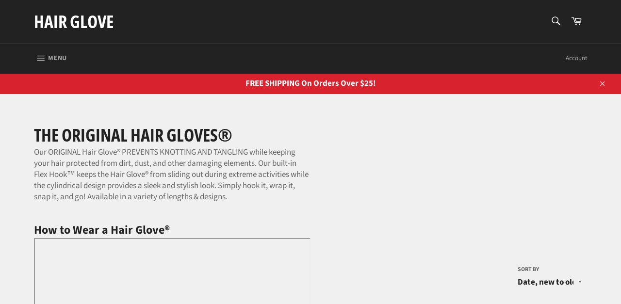

--- FILE ---
content_type: text/html; charset=utf-8
request_url: https://www.hairglove.com/collections/hair-glove?page=4
body_size: 35911
content:
<!doctype html>
<html class="no-js" lang="en">
<head>
  <!-- Google Tag Manager -->
<script>(function(w,d,s,l,i){w[l]=w[l]||[];w[l].push({'gtm.start':
new Date().getTime(),event:'gtm.js'});var f=d.getElementsByTagName(s)[0],
j=d.createElement(s),dl=l!='dataLayer'?'&l='+l:'';j.async=true;j.src=
'https://www.googletagmanager.com/gtm.js?id='+i+dl;f.parentNode.insertBefore(j,f);
})(window,document,'script','dataLayer','GTM-WXP699LH');</script>
<!-- End Google Tag Manager -->

  <!-- Google tag (gtag.js) -->
<script async src="https://www.googletagmanager.com/gtag/js?id=G-2S56R0KEB3"></script>
<script>
  window.dataLayer = window.dataLayer || [];
  function gtag(){dataLayer.push(arguments);}
  gtag('js', new Date());

  gtag('config', 'G-2S56R0KEB3');
</script>

  
   
  <style>
  /* Custom styles for Judge.me widget */
  .jdgm-widget .jdgm-stars .jdgm-star-filled {
    color: #D8232F !important;  /* Red color for filled stars */
  }
  
  /* Ensuring the unfilled stars are white */
  .jdgm-widget .jdgm-stars .jdgm-star-empty {
    color: #FFFFFF !important;  /* White color for empty stars */
  }

  /* Write Review Button */
  .jdgm-widget .jdgm-write-review-button {
    background-color: #D8232F !important;  /* Red background */
    color: white !important;  /* White text */
  }
</style>

  <meta charset="utf-8">
  <meta http-equiv="X-UA-Compatible" content="IE=edge,chrome=1">
  <meta name="viewport" content="width=device-width,initial-scale=1">
  <meta name="theme-color" content="#222222">

  
    <link rel="shortcut icon" href="//www.hairglove.com/cdn/shop/files/favicon_32x32.jpg?v=1613739643" type="image/png">
  

  <link rel="canonical" href="https://www.hairglove.com/collections/hair-glove?page=4">
  <title>
  The ORIGINAL Hair Gloves® &ndash; Page 4
  </title>

  
    <meta name="description" content="Leather Hair Accessory Keeps Hair In Place">
  

  <!-- /snippets/social-meta-tags.liquid -->




<meta property="og:site_name" content="Hair Glove">
<meta property="og:url" content="https://www.hairglove.com/collections/hair-glove?page=4">
<meta property="og:title" content="The ORIGINAL Hair Gloves®">
<meta property="og:type" content="product.group">
<meta property="og:description" content="Leather Hair Accessory Keeps Hair In Place">

<meta property="og:image" content="http://www.hairglove.com/cdn/shop/collections/Leather_Hair_Glove_Collection_1200x1200.jpg?v=1654624661">
<meta property="og:image:secure_url" content="https://www.hairglove.com/cdn/shop/collections/Leather_Hair_Glove_Collection_1200x1200.jpg?v=1654624661">


<meta name="twitter:card" content="summary_large_image">
<meta name="twitter:title" content="The ORIGINAL Hair Gloves®">
<meta name="twitter:description" content="Leather Hair Accessory Keeps Hair In Place">

  <style data-shopify>
  :root {
    --color-body-text: #666;
    --color-body: #ffffff;
  }
</style>


  <script>
    document.documentElement.className = document.documentElement.className.replace('no-js', 'js');
  </script>

  <link href="//www.hairglove.com/cdn/shop/t/19/assets/theme.scss.css?v=61274807257399874171762365291" rel="stylesheet" type="text/css" media="all" />

<!-- Google Analytics 4 -->
<script async src="https://www.googletagmanager.com/gtag/js?id=G-2S56R0KEB3"></script>
<script>
  window.dataLayer = window.dataLayer || [];
  function gtag(){dataLayer.push(arguments);}
  gtag('js', new Date());

  // GA4 configuration
  gtag('config', 'G-2S56R0KEB3');
</script>
<!-- End Google Analytics 4 -->



  <script>
    window.theme = window.theme || {};

    theme.strings = {
      stockAvailable: "1 available",
      addToCart: "Add to Cart",
      soldOut: "Sold Out",
      unavailable: "Unavailable",
      noStockAvailable: "The item could not be added to your cart because there are not enough in stock.",
      willNotShipUntil: "Will not ship until [date]",
      willBeInStockAfter: "Will be in stock after [date]",
      totalCartDiscount: "You're saving [savings]",
      addressError: "Error looking up that address",
      addressNoResults: "No results for that address",
      addressQueryLimit: "You have exceeded the Google API usage limit. Consider upgrading to a \u003ca href=\"https:\/\/developers.google.com\/maps\/premium\/usage-limits\"\u003ePremium Plan\u003c\/a\u003e.",
      authError: "There was a problem authenticating your Google Maps API Key.",
      slideNumber: "Slide [slide_number], current"
    };theme.backToCollection = {
        collection: {
          title: "The ORIGINAL Hair Gloves®",
          link: "https://www.hairglove.com/collections/hair-glove"
        }
      };
      sessionStorage.setItem("backToCollection", JSON.stringify(theme.backToCollection.collection));</script>

  <script src="//www.hairglove.com/cdn/shop/t/19/assets/lazysizes.min.js?v=56045284683979784691745450032" async="async"></script>

  

  <script src="//www.hairglove.com/cdn/shop/t/19/assets/vendor.js?v=59352919779726365461745450032" defer="defer"></script>

  

  <script src="//www.hairglove.com/cdn/shop/t/19/assets/theme.js?v=171366231195154451781745450032" defer="defer"></script>

  <script>window.performance && window.performance.mark && window.performance.mark('shopify.content_for_header.start');</script><meta name="facebook-domain-verification" content="zngt53e67eq1sx4q6pdbv5lfinivw2">
<meta id="shopify-digital-wallet" name="shopify-digital-wallet" content="/2439693/digital_wallets/dialog">
<meta name="shopify-checkout-api-token" content="102ca50e7a655ebb6f859d047c87a04f">
<meta id="in-context-paypal-metadata" data-shop-id="2439693" data-venmo-supported="false" data-environment="production" data-locale="en_US" data-paypal-v4="true" data-currency="USD">
<link rel="alternate" type="application/atom+xml" title="Feed" href="/collections/hair-glove.atom" />
<link rel="prev" href="/collections/hair-glove?page=3">
<link rel="next" href="/collections/hair-glove?page=5">
<link rel="alternate" type="application/json+oembed" href="https://www.hairglove.com/collections/hair-glove.oembed?page=4">
<script async="async" src="/checkouts/internal/preloads.js?locale=en-US"></script>
<link rel="preconnect" href="https://shop.app" crossorigin="anonymous">
<script async="async" src="https://shop.app/checkouts/internal/preloads.js?locale=en-US&shop_id=2439693" crossorigin="anonymous"></script>
<script id="apple-pay-shop-capabilities" type="application/json">{"shopId":2439693,"countryCode":"US","currencyCode":"USD","merchantCapabilities":["supports3DS"],"merchantId":"gid:\/\/shopify\/Shop\/2439693","merchantName":"Hair Glove","requiredBillingContactFields":["postalAddress","email","phone"],"requiredShippingContactFields":["postalAddress","email","phone"],"shippingType":"shipping","supportedNetworks":["visa","masterCard","amex","discover","elo","jcb"],"total":{"type":"pending","label":"Hair Glove","amount":"1.00"},"shopifyPaymentsEnabled":true,"supportsSubscriptions":true}</script>
<script id="shopify-features" type="application/json">{"accessToken":"102ca50e7a655ebb6f859d047c87a04f","betas":["rich-media-storefront-analytics"],"domain":"www.hairglove.com","predictiveSearch":true,"shopId":2439693,"locale":"en"}</script>
<script>var Shopify = Shopify || {};
Shopify.shop = "hair-glove.myshopify.com";
Shopify.locale = "en";
Shopify.currency = {"active":"USD","rate":"1.0"};
Shopify.country = "US";
Shopify.theme = {"name":"Copy of Venture","id":166764609813,"schema_name":"Venture","schema_version":"12.6.1","theme_store_id":775,"role":"main"};
Shopify.theme.handle = "null";
Shopify.theme.style = {"id":null,"handle":null};
Shopify.cdnHost = "www.hairglove.com/cdn";
Shopify.routes = Shopify.routes || {};
Shopify.routes.root = "/";</script>
<script type="module">!function(o){(o.Shopify=o.Shopify||{}).modules=!0}(window);</script>
<script>!function(o){function n(){var o=[];function n(){o.push(Array.prototype.slice.apply(arguments))}return n.q=o,n}var t=o.Shopify=o.Shopify||{};t.loadFeatures=n(),t.autoloadFeatures=n()}(window);</script>
<script>
  window.ShopifyPay = window.ShopifyPay || {};
  window.ShopifyPay.apiHost = "shop.app\/pay";
  window.ShopifyPay.redirectState = null;
</script>
<script id="shop-js-analytics" type="application/json">{"pageType":"collection"}</script>
<script defer="defer" async type="module" src="//www.hairglove.com/cdn/shopifycloud/shop-js/modules/v2/client.init-shop-cart-sync_BN7fPSNr.en.esm.js"></script>
<script defer="defer" async type="module" src="//www.hairglove.com/cdn/shopifycloud/shop-js/modules/v2/chunk.common_Cbph3Kss.esm.js"></script>
<script defer="defer" async type="module" src="//www.hairglove.com/cdn/shopifycloud/shop-js/modules/v2/chunk.modal_DKumMAJ1.esm.js"></script>
<script type="module">
  await import("//www.hairglove.com/cdn/shopifycloud/shop-js/modules/v2/client.init-shop-cart-sync_BN7fPSNr.en.esm.js");
await import("//www.hairglove.com/cdn/shopifycloud/shop-js/modules/v2/chunk.common_Cbph3Kss.esm.js");
await import("//www.hairglove.com/cdn/shopifycloud/shop-js/modules/v2/chunk.modal_DKumMAJ1.esm.js");

  window.Shopify.SignInWithShop?.initShopCartSync?.({"fedCMEnabled":true,"windoidEnabled":true});

</script>
<script>
  window.Shopify = window.Shopify || {};
  if (!window.Shopify.featureAssets) window.Shopify.featureAssets = {};
  window.Shopify.featureAssets['shop-js'] = {"shop-cart-sync":["modules/v2/client.shop-cart-sync_CJVUk8Jm.en.esm.js","modules/v2/chunk.common_Cbph3Kss.esm.js","modules/v2/chunk.modal_DKumMAJ1.esm.js"],"init-fed-cm":["modules/v2/client.init-fed-cm_7Fvt41F4.en.esm.js","modules/v2/chunk.common_Cbph3Kss.esm.js","modules/v2/chunk.modal_DKumMAJ1.esm.js"],"init-shop-email-lookup-coordinator":["modules/v2/client.init-shop-email-lookup-coordinator_Cc088_bR.en.esm.js","modules/v2/chunk.common_Cbph3Kss.esm.js","modules/v2/chunk.modal_DKumMAJ1.esm.js"],"init-windoid":["modules/v2/client.init-windoid_hPopwJRj.en.esm.js","modules/v2/chunk.common_Cbph3Kss.esm.js","modules/v2/chunk.modal_DKumMAJ1.esm.js"],"shop-button":["modules/v2/client.shop-button_B0jaPSNF.en.esm.js","modules/v2/chunk.common_Cbph3Kss.esm.js","modules/v2/chunk.modal_DKumMAJ1.esm.js"],"shop-cash-offers":["modules/v2/client.shop-cash-offers_DPIskqss.en.esm.js","modules/v2/chunk.common_Cbph3Kss.esm.js","modules/v2/chunk.modal_DKumMAJ1.esm.js"],"shop-toast-manager":["modules/v2/client.shop-toast-manager_CK7RT69O.en.esm.js","modules/v2/chunk.common_Cbph3Kss.esm.js","modules/v2/chunk.modal_DKumMAJ1.esm.js"],"init-shop-cart-sync":["modules/v2/client.init-shop-cart-sync_BN7fPSNr.en.esm.js","modules/v2/chunk.common_Cbph3Kss.esm.js","modules/v2/chunk.modal_DKumMAJ1.esm.js"],"init-customer-accounts-sign-up":["modules/v2/client.init-customer-accounts-sign-up_CfPf4CXf.en.esm.js","modules/v2/client.shop-login-button_DeIztwXF.en.esm.js","modules/v2/chunk.common_Cbph3Kss.esm.js","modules/v2/chunk.modal_DKumMAJ1.esm.js"],"pay-button":["modules/v2/client.pay-button_CgIwFSYN.en.esm.js","modules/v2/chunk.common_Cbph3Kss.esm.js","modules/v2/chunk.modal_DKumMAJ1.esm.js"],"init-customer-accounts":["modules/v2/client.init-customer-accounts_DQ3x16JI.en.esm.js","modules/v2/client.shop-login-button_DeIztwXF.en.esm.js","modules/v2/chunk.common_Cbph3Kss.esm.js","modules/v2/chunk.modal_DKumMAJ1.esm.js"],"avatar":["modules/v2/client.avatar_BTnouDA3.en.esm.js"],"init-shop-for-new-customer-accounts":["modules/v2/client.init-shop-for-new-customer-accounts_CsZy_esa.en.esm.js","modules/v2/client.shop-login-button_DeIztwXF.en.esm.js","modules/v2/chunk.common_Cbph3Kss.esm.js","modules/v2/chunk.modal_DKumMAJ1.esm.js"],"shop-follow-button":["modules/v2/client.shop-follow-button_BRMJjgGd.en.esm.js","modules/v2/chunk.common_Cbph3Kss.esm.js","modules/v2/chunk.modal_DKumMAJ1.esm.js"],"checkout-modal":["modules/v2/client.checkout-modal_B9Drz_yf.en.esm.js","modules/v2/chunk.common_Cbph3Kss.esm.js","modules/v2/chunk.modal_DKumMAJ1.esm.js"],"shop-login-button":["modules/v2/client.shop-login-button_DeIztwXF.en.esm.js","modules/v2/chunk.common_Cbph3Kss.esm.js","modules/v2/chunk.modal_DKumMAJ1.esm.js"],"lead-capture":["modules/v2/client.lead-capture_DXYzFM3R.en.esm.js","modules/v2/chunk.common_Cbph3Kss.esm.js","modules/v2/chunk.modal_DKumMAJ1.esm.js"],"shop-login":["modules/v2/client.shop-login_CA5pJqmO.en.esm.js","modules/v2/chunk.common_Cbph3Kss.esm.js","modules/v2/chunk.modal_DKumMAJ1.esm.js"],"payment-terms":["modules/v2/client.payment-terms_BxzfvcZJ.en.esm.js","modules/v2/chunk.common_Cbph3Kss.esm.js","modules/v2/chunk.modal_DKumMAJ1.esm.js"]};
</script>
<script>(function() {
  var isLoaded = false;
  function asyncLoad() {
    if (isLoaded) return;
    isLoaded = true;
    var urls = ["https:\/\/s3.amazonaws.com\/pixelpop\/usercontent\/scripts\/c3c2d7ca-3a23-432e-8ce3-25cb8799416f\/pixelpop.js?shop=hair-glove.myshopify.com","\/\/cdn.shopify.com\/proxy\/586351058566ec12525b9b955a187e4e85a0c9bb00dba37fbd88bbcaa9d9c2df\/d1639lhkj5l89m.cloudfront.net\/js\/storefront\/uppromote.js?shop=hair-glove.myshopify.com\u0026sp-cache-control=cHVibGljLCBtYXgtYWdlPTkwMA"];
    for (var i = 0; i < urls.length; i++) {
      var s = document.createElement('script');
      s.type = 'text/javascript';
      s.async = true;
      s.src = urls[i];
      var x = document.getElementsByTagName('script')[0];
      x.parentNode.insertBefore(s, x);
    }
  };
  if(window.attachEvent) {
    window.attachEvent('onload', asyncLoad);
  } else {
    window.addEventListener('load', asyncLoad, false);
  }
})();</script>
<script id="__st">var __st={"a":2439693,"offset":-28800,"reqid":"5ea7ccbe-f0cc-4d02-bd40-0cf37fc186ff-1769749834","pageurl":"www.hairglove.com\/collections\/hair-glove?page=4","u":"6822500e99a9","p":"collection","rtyp":"collection","rid":70869953};</script>
<script>window.ShopifyPaypalV4VisibilityTracking = true;</script>
<script id="captcha-bootstrap">!function(){'use strict';const t='contact',e='account',n='new_comment',o=[[t,t],['blogs',n],['comments',n],[t,'customer']],c=[[e,'customer_login'],[e,'guest_login'],[e,'recover_customer_password'],[e,'create_customer']],r=t=>t.map((([t,e])=>`form[action*='/${t}']:not([data-nocaptcha='true']) input[name='form_type'][value='${e}']`)).join(','),a=t=>()=>t?[...document.querySelectorAll(t)].map((t=>t.form)):[];function s(){const t=[...o],e=r(t);return a(e)}const i='password',u='form_key',d=['recaptcha-v3-token','g-recaptcha-response','h-captcha-response',i],f=()=>{try{return window.sessionStorage}catch{return}},m='__shopify_v',_=t=>t.elements[u];function p(t,e,n=!1){try{const o=window.sessionStorage,c=JSON.parse(o.getItem(e)),{data:r}=function(t){const{data:e,action:n}=t;return t[m]||n?{data:e,action:n}:{data:t,action:n}}(c);for(const[e,n]of Object.entries(r))t.elements[e]&&(t.elements[e].value=n);n&&o.removeItem(e)}catch(o){console.error('form repopulation failed',{error:o})}}const l='form_type',E='cptcha';function T(t){t.dataset[E]=!0}const w=window,h=w.document,L='Shopify',v='ce_forms',y='captcha';let A=!1;((t,e)=>{const n=(g='f06e6c50-85a8-45c8-87d0-21a2b65856fe',I='https://cdn.shopify.com/shopifycloud/storefront-forms-hcaptcha/ce_storefront_forms_captcha_hcaptcha.v1.5.2.iife.js',D={infoText:'Protected by hCaptcha',privacyText:'Privacy',termsText:'Terms'},(t,e,n)=>{const o=w[L][v],c=o.bindForm;if(c)return c(t,g,e,D).then(n);var r;o.q.push([[t,g,e,D],n]),r=I,A||(h.body.append(Object.assign(h.createElement('script'),{id:'captcha-provider',async:!0,src:r})),A=!0)});var g,I,D;w[L]=w[L]||{},w[L][v]=w[L][v]||{},w[L][v].q=[],w[L][y]=w[L][y]||{},w[L][y].protect=function(t,e){n(t,void 0,e),T(t)},Object.freeze(w[L][y]),function(t,e,n,w,h,L){const[v,y,A,g]=function(t,e,n){const i=e?o:[],u=t?c:[],d=[...i,...u],f=r(d),m=r(i),_=r(d.filter((([t,e])=>n.includes(e))));return[a(f),a(m),a(_),s()]}(w,h,L),I=t=>{const e=t.target;return e instanceof HTMLFormElement?e:e&&e.form},D=t=>v().includes(t);t.addEventListener('submit',(t=>{const e=I(t);if(!e)return;const n=D(e)&&!e.dataset.hcaptchaBound&&!e.dataset.recaptchaBound,o=_(e),c=g().includes(e)&&(!o||!o.value);(n||c)&&t.preventDefault(),c&&!n&&(function(t){try{if(!f())return;!function(t){const e=f();if(!e)return;const n=_(t);if(!n)return;const o=n.value;o&&e.removeItem(o)}(t);const e=Array.from(Array(32),(()=>Math.random().toString(36)[2])).join('');!function(t,e){_(t)||t.append(Object.assign(document.createElement('input'),{type:'hidden',name:u})),t.elements[u].value=e}(t,e),function(t,e){const n=f();if(!n)return;const o=[...t.querySelectorAll(`input[type='${i}']`)].map((({name:t})=>t)),c=[...d,...o],r={};for(const[a,s]of new FormData(t).entries())c.includes(a)||(r[a]=s);n.setItem(e,JSON.stringify({[m]:1,action:t.action,data:r}))}(t,e)}catch(e){console.error('failed to persist form',e)}}(e),e.submit())}));const S=(t,e)=>{t&&!t.dataset[E]&&(n(t,e.some((e=>e===t))),T(t))};for(const o of['focusin','change'])t.addEventListener(o,(t=>{const e=I(t);D(e)&&S(e,y())}));const B=e.get('form_key'),M=e.get(l),P=B&&M;t.addEventListener('DOMContentLoaded',(()=>{const t=y();if(P)for(const e of t)e.elements[l].value===M&&p(e,B);[...new Set([...A(),...v().filter((t=>'true'===t.dataset.shopifyCaptcha))])].forEach((e=>S(e,t)))}))}(h,new URLSearchParams(w.location.search),n,t,e,['guest_login'])})(!0,!0)}();</script>
<script integrity="sha256-4kQ18oKyAcykRKYeNunJcIwy7WH5gtpwJnB7kiuLZ1E=" data-source-attribution="shopify.loadfeatures" defer="defer" src="//www.hairglove.com/cdn/shopifycloud/storefront/assets/storefront/load_feature-a0a9edcb.js" crossorigin="anonymous"></script>
<script crossorigin="anonymous" defer="defer" src="//www.hairglove.com/cdn/shopifycloud/storefront/assets/shopify_pay/storefront-65b4c6d7.js?v=20250812"></script>
<script data-source-attribution="shopify.dynamic_checkout.dynamic.init">var Shopify=Shopify||{};Shopify.PaymentButton=Shopify.PaymentButton||{isStorefrontPortableWallets:!0,init:function(){window.Shopify.PaymentButton.init=function(){};var t=document.createElement("script");t.src="https://www.hairglove.com/cdn/shopifycloud/portable-wallets/latest/portable-wallets.en.js",t.type="module",document.head.appendChild(t)}};
</script>
<script data-source-attribution="shopify.dynamic_checkout.buyer_consent">
  function portableWalletsHideBuyerConsent(e){var t=document.getElementById("shopify-buyer-consent"),n=document.getElementById("shopify-subscription-policy-button");t&&n&&(t.classList.add("hidden"),t.setAttribute("aria-hidden","true"),n.removeEventListener("click",e))}function portableWalletsShowBuyerConsent(e){var t=document.getElementById("shopify-buyer-consent"),n=document.getElementById("shopify-subscription-policy-button");t&&n&&(t.classList.remove("hidden"),t.removeAttribute("aria-hidden"),n.addEventListener("click",e))}window.Shopify?.PaymentButton&&(window.Shopify.PaymentButton.hideBuyerConsent=portableWalletsHideBuyerConsent,window.Shopify.PaymentButton.showBuyerConsent=portableWalletsShowBuyerConsent);
</script>
<script data-source-attribution="shopify.dynamic_checkout.cart.bootstrap">document.addEventListener("DOMContentLoaded",(function(){function t(){return document.querySelector("shopify-accelerated-checkout-cart, shopify-accelerated-checkout")}if(t())Shopify.PaymentButton.init();else{new MutationObserver((function(e,n){t()&&(Shopify.PaymentButton.init(),n.disconnect())})).observe(document.body,{childList:!0,subtree:!0})}}));
</script>
<link id="shopify-accelerated-checkout-styles" rel="stylesheet" media="screen" href="https://www.hairglove.com/cdn/shopifycloud/portable-wallets/latest/accelerated-checkout-backwards-compat.css" crossorigin="anonymous">
<style id="shopify-accelerated-checkout-cart">
        #shopify-buyer-consent {
  margin-top: 1em;
  display: inline-block;
  width: 100%;
}

#shopify-buyer-consent.hidden {
  display: none;
}

#shopify-subscription-policy-button {
  background: none;
  border: none;
  padding: 0;
  text-decoration: underline;
  font-size: inherit;
  cursor: pointer;
}

#shopify-subscription-policy-button::before {
  box-shadow: none;
}

      </style>

<script>window.performance && window.performance.mark && window.performance.mark('shopify.content_for_header.end');</script>
<!-- BEGIN app block: shopify://apps/judge-me-reviews/blocks/judgeme_core/61ccd3b1-a9f2-4160-9fe9-4fec8413e5d8 --><!-- Start of Judge.me Core -->






<link rel="dns-prefetch" href="https://cdnwidget.judge.me">
<link rel="dns-prefetch" href="https://cdn.judge.me">
<link rel="dns-prefetch" href="https://cdn1.judge.me">
<link rel="dns-prefetch" href="https://api.judge.me">

<script data-cfasync='false' class='jdgm-settings-script'>window.jdgmSettings={"pagination":5,"disable_web_reviews":false,"badge_no_review_text":"No reviews","badge_n_reviews_text":"{{ n }} review/reviews","hide_badge_preview_if_no_reviews":true,"badge_hide_text":false,"enforce_center_preview_badge":false,"widget_title":"Customer Reviews","widget_open_form_text":"Write a review","widget_close_form_text":"Cancel review","widget_refresh_page_text":"Refresh page","widget_summary_text":"Based on {{ number_of_reviews }} review/reviews","widget_no_review_text":"Be the first to write a review","widget_name_field_text":"Display name","widget_verified_name_field_text":"Verified Name (public)","widget_name_placeholder_text":"Display name","widget_required_field_error_text":"This field is required.","widget_email_field_text":"Email address","widget_verified_email_field_text":"Verified Email (private, can not be edited)","widget_email_placeholder_text":"Your email address","widget_email_field_error_text":"Please enter a valid email address.","widget_rating_field_text":"Rating","widget_review_title_field_text":"Review Title","widget_review_title_placeholder_text":"Give your review a title","widget_review_body_field_text":"Review content","widget_review_body_placeholder_text":"Start writing here...","widget_pictures_field_text":"Picture/Video (optional)","widget_submit_review_text":"Submit Review","widget_submit_verified_review_text":"Submit Verified Review","widget_submit_success_msg_with_auto_publish":"Thank you! Please refresh the page in a few moments to see your review. You can remove or edit your review by logging into \u003ca href='https://judge.me/login' target='_blank' rel='nofollow noopener'\u003eJudge.me\u003c/a\u003e","widget_submit_success_msg_no_auto_publish":"Thank you! Your review will be published as soon as it is approved by the shop admin. You can remove or edit your review by logging into \u003ca href='https://judge.me/login' target='_blank' rel='nofollow noopener'\u003eJudge.me\u003c/a\u003e","widget_show_default_reviews_out_of_total_text":"Showing {{ n_reviews_shown }} out of {{ n_reviews }} reviews.","widget_show_all_link_text":"Show all","widget_show_less_link_text":"Show less","widget_author_said_text":"{{ reviewer_name }} said:","widget_days_text":"{{ n }} days ago","widget_weeks_text":"{{ n }} week/weeks ago","widget_months_text":"{{ n }} month/months ago","widget_years_text":"{{ n }} year/years ago","widget_yesterday_text":"Yesterday","widget_today_text":"Today","widget_replied_text":"\u003e\u003e {{ shop_name }} replied:","widget_read_more_text":"Read more","widget_reviewer_name_as_initial":"","widget_rating_filter_color":"#fbcd0a","widget_rating_filter_see_all_text":"See all reviews","widget_sorting_most_recent_text":"Most Recent","widget_sorting_highest_rating_text":"Highest Rating","widget_sorting_lowest_rating_text":"Lowest Rating","widget_sorting_with_pictures_text":"Only Pictures","widget_sorting_most_helpful_text":"Most Helpful","widget_open_question_form_text":"Ask a question","widget_reviews_subtab_text":"Reviews","widget_questions_subtab_text":"Questions","widget_question_label_text":"Question","widget_answer_label_text":"Answer","widget_question_placeholder_text":"Write your question here","widget_submit_question_text":"Submit Question","widget_question_submit_success_text":"Thank you for your question! We will notify you once it gets answered.","verified_badge_text":"Verified","verified_badge_bg_color":"","verified_badge_text_color":"","verified_badge_placement":"left-of-reviewer-name","widget_review_max_height":"","widget_hide_border":false,"widget_social_share":false,"widget_thumb":false,"widget_review_location_show":false,"widget_location_format":"","all_reviews_include_out_of_store_products":true,"all_reviews_out_of_store_text":"(out of store)","all_reviews_pagination":100,"all_reviews_product_name_prefix_text":"about","enable_review_pictures":true,"enable_question_anwser":false,"widget_theme":"default","review_date_format":"mm/dd/yyyy","default_sort_method":"most-recent","widget_product_reviews_subtab_text":"Product Reviews","widget_shop_reviews_subtab_text":"Shop Reviews","widget_other_products_reviews_text":"Reviews for other products","widget_store_reviews_subtab_text":"Store reviews","widget_no_store_reviews_text":"This store hasn't received any reviews yet","widget_web_restriction_product_reviews_text":"This product hasn't received any reviews yet","widget_no_items_text":"No items found","widget_show_more_text":"Show more","widget_write_a_store_review_text":"Write a Store Review","widget_other_languages_heading":"Reviews in Other Languages","widget_translate_review_text":"Translate review to {{ language }}","widget_translating_review_text":"Translating...","widget_show_original_translation_text":"Show original ({{ language }})","widget_translate_review_failed_text":"Review couldn't be translated.","widget_translate_review_retry_text":"Retry","widget_translate_review_try_again_later_text":"Try again later","show_product_url_for_grouped_product":false,"widget_sorting_pictures_first_text":"Pictures First","show_pictures_on_all_rev_page_mobile":false,"show_pictures_on_all_rev_page_desktop":false,"floating_tab_hide_mobile_install_preference":false,"floating_tab_button_name":"★ Reviews","floating_tab_title":"Let customers speak for us","floating_tab_button_color":"","floating_tab_button_background_color":"","floating_tab_url":"","floating_tab_url_enabled":false,"floating_tab_tab_style":"text","all_reviews_text_badge_text":"Customers rate us {{ shop.metafields.judgeme.all_reviews_rating | round: 1 }}/5 based on {{ shop.metafields.judgeme.all_reviews_count }} reviews.","all_reviews_text_badge_text_branded_style":"{{ shop.metafields.judgeme.all_reviews_rating | round: 1 }} out of 5 stars based on {{ shop.metafields.judgeme.all_reviews_count }} reviews","is_all_reviews_text_badge_a_link":false,"show_stars_for_all_reviews_text_badge":false,"all_reviews_text_badge_url":"","all_reviews_text_style":"branded","all_reviews_text_color_style":"judgeme_brand_color","all_reviews_text_color":"#108474","all_reviews_text_show_jm_brand":false,"featured_carousel_show_header":true,"featured_carousel_title":"Let customers speak for us","testimonials_carousel_title":"Customers are saying","videos_carousel_title":"Real customer stories","cards_carousel_title":"Customers are saying","featured_carousel_count_text":"from {{ n }} reviews","featured_carousel_add_link_to_all_reviews_page":false,"featured_carousel_url":"","featured_carousel_show_images":true,"featured_carousel_autoslide_interval":5,"featured_carousel_arrows_on_the_sides":false,"featured_carousel_height":250,"featured_carousel_width":80,"featured_carousel_image_size":0,"featured_carousel_image_height":250,"featured_carousel_arrow_color":"#eeeeee","verified_count_badge_style":"branded","verified_count_badge_orientation":"horizontal","verified_count_badge_color_style":"judgeme_brand_color","verified_count_badge_color":"#108474","is_verified_count_badge_a_link":false,"verified_count_badge_url":"","verified_count_badge_show_jm_brand":true,"widget_rating_preset_default":5,"widget_first_sub_tab":"product-reviews","widget_show_histogram":true,"widget_histogram_use_custom_color":false,"widget_pagination_use_custom_color":false,"widget_star_use_custom_color":false,"widget_verified_badge_use_custom_color":false,"widget_write_review_use_custom_color":false,"picture_reminder_submit_button":"Upload Pictures","enable_review_videos":true,"mute_video_by_default":false,"widget_sorting_videos_first_text":"Videos First","widget_review_pending_text":"Pending","featured_carousel_items_for_large_screen":3,"social_share_options_order":"Facebook,Twitter","remove_microdata_snippet":false,"disable_json_ld":false,"enable_json_ld_products":false,"preview_badge_show_question_text":false,"preview_badge_no_question_text":"No questions","preview_badge_n_question_text":"{{ number_of_questions }} question/questions","qa_badge_show_icon":false,"qa_badge_position":"same-row","remove_judgeme_branding":true,"widget_add_search_bar":false,"widget_search_bar_placeholder":"Search","widget_sorting_verified_only_text":"Verified only","featured_carousel_theme":"vertical","featured_carousel_show_rating":true,"featured_carousel_show_title":true,"featured_carousel_show_body":true,"featured_carousel_show_date":true,"featured_carousel_show_reviewer":true,"featured_carousel_show_product":true,"featured_carousel_header_background_color":"#D8232F","featured_carousel_header_text_color":"#ffffff","featured_carousel_name_product_separator":"reviewed","featured_carousel_full_star_background":"#108474","featured_carousel_empty_star_background":"#dadada","featured_carousel_vertical_theme_background":"#f9fafb","featured_carousel_verified_badge_enable":true,"featured_carousel_verified_badge_color":"#108474","featured_carousel_border_style":"round","featured_carousel_review_line_length_limit":3,"featured_carousel_more_reviews_button_text":"Read more reviews","featured_carousel_view_product_button_text":"View product","all_reviews_page_load_reviews_on":"scroll","all_reviews_page_load_more_text":"Load More Reviews","disable_fb_tab_reviews":false,"enable_ajax_cdn_cache":false,"widget_advanced_speed_features":5,"widget_public_name_text":"displayed publicly like","default_reviewer_name":"John Smith","default_reviewer_name_has_non_latin":true,"widget_reviewer_anonymous":"Anonymous","medals_widget_title":"Judge.me Review Medals","medals_widget_background_color":"#f9fafb","medals_widget_position":"footer_all_pages","medals_widget_border_color":"#f9fafb","medals_widget_verified_text_position":"left","medals_widget_use_monochromatic_version":false,"medals_widget_elements_color":"#108474","show_reviewer_avatar":true,"widget_invalid_yt_video_url_error_text":"Not a YouTube video URL","widget_max_length_field_error_text":"Please enter no more than {0} characters.","widget_show_country_flag":false,"widget_show_collected_via_shop_app":true,"widget_verified_by_shop_badge_style":"light","widget_verified_by_shop_text":"Verified by Shop","widget_show_photo_gallery":true,"widget_load_with_code_splitting":true,"widget_ugc_install_preference":false,"widget_ugc_title":"Made by us, Shared by you","widget_ugc_subtitle":"Tag us to see your picture featured in our page","widget_ugc_arrows_color":"#ffffff","widget_ugc_primary_button_text":"Buy Now","widget_ugc_primary_button_background_color":"#108474","widget_ugc_primary_button_text_color":"#ffffff","widget_ugc_primary_button_border_width":"0","widget_ugc_primary_button_border_style":"none","widget_ugc_primary_button_border_color":"#108474","widget_ugc_primary_button_border_radius":"25","widget_ugc_secondary_button_text":"Load More","widget_ugc_secondary_button_background_color":"#ffffff","widget_ugc_secondary_button_text_color":"#108474","widget_ugc_secondary_button_border_width":"2","widget_ugc_secondary_button_border_style":"solid","widget_ugc_secondary_button_border_color":"#108474","widget_ugc_secondary_button_border_radius":"25","widget_ugc_reviews_button_text":"View Reviews","widget_ugc_reviews_button_background_color":"#ffffff","widget_ugc_reviews_button_text_color":"#108474","widget_ugc_reviews_button_border_width":"2","widget_ugc_reviews_button_border_style":"solid","widget_ugc_reviews_button_border_color":"#108474","widget_ugc_reviews_button_border_radius":"25","widget_ugc_reviews_button_link_to":"judgeme-reviews-page","widget_ugc_show_post_date":true,"widget_ugc_max_width":"800","widget_rating_metafield_value_type":true,"widget_primary_color":"#108474","widget_enable_secondary_color":false,"widget_secondary_color":"#edf5f5","widget_summary_average_rating_text":"{{ average_rating }} out of 5","widget_media_grid_title":"Customer photos \u0026 videos","widget_media_grid_see_more_text":"See more","widget_round_style":false,"widget_show_product_medals":true,"widget_verified_by_judgeme_text":"Verified by Judge.me","widget_show_store_medals":true,"widget_verified_by_judgeme_text_in_store_medals":"Verified by Judge.me","widget_media_field_exceed_quantity_message":"Sorry, we can only accept {{ max_media }} for one review.","widget_media_field_exceed_limit_message":"{{ file_name }} is too large, please select a {{ media_type }} less than {{ size_limit }}MB.","widget_review_submitted_text":"Review Submitted!","widget_question_submitted_text":"Question Submitted!","widget_close_form_text_question":"Cancel","widget_write_your_answer_here_text":"Write your answer here","widget_enabled_branded_link":true,"widget_show_collected_by_judgeme":false,"widget_reviewer_name_color":"","widget_write_review_text_color":"","widget_write_review_bg_color":"","widget_collected_by_judgeme_text":"collected by Judge.me","widget_pagination_type":"standard","widget_load_more_text":"Load More","widget_load_more_color":"#108474","widget_full_review_text":"Full Review","widget_read_more_reviews_text":"Read More Reviews","widget_read_questions_text":"Read Questions","widget_questions_and_answers_text":"Questions \u0026 Answers","widget_verified_by_text":"Verified by","widget_verified_text":"Verified","widget_number_of_reviews_text":"{{ number_of_reviews }} reviews","widget_back_button_text":"Back","widget_next_button_text":"Next","widget_custom_forms_filter_button":"Filters","custom_forms_style":"horizontal","widget_show_review_information":false,"how_reviews_are_collected":"How reviews are collected?","widget_show_review_keywords":false,"widget_gdpr_statement":"How we use your data: We'll only contact you about the review you left, and only if necessary. By submitting your review, you agree to Judge.me's \u003ca href='https://judge.me/terms' target='_blank' rel='nofollow noopener'\u003eterms\u003c/a\u003e, \u003ca href='https://judge.me/privacy' target='_blank' rel='nofollow noopener'\u003eprivacy\u003c/a\u003e and \u003ca href='https://judge.me/content-policy' target='_blank' rel='nofollow noopener'\u003econtent\u003c/a\u003e policies.","widget_multilingual_sorting_enabled":false,"widget_translate_review_content_enabled":false,"widget_translate_review_content_method":"manual","popup_widget_review_selection":"automatically_with_pictures","popup_widget_round_border_style":true,"popup_widget_show_title":true,"popup_widget_show_body":true,"popup_widget_show_reviewer":false,"popup_widget_show_product":true,"popup_widget_show_pictures":true,"popup_widget_use_review_picture":true,"popup_widget_show_on_home_page":true,"popup_widget_show_on_product_page":true,"popup_widget_show_on_collection_page":true,"popup_widget_show_on_cart_page":true,"popup_widget_position":"bottom_left","popup_widget_first_review_delay":5,"popup_widget_duration":5,"popup_widget_interval":5,"popup_widget_review_count":5,"popup_widget_hide_on_mobile":true,"review_snippet_widget_round_border_style":true,"review_snippet_widget_card_color":"#FFFFFF","review_snippet_widget_slider_arrows_background_color":"#FFFFFF","review_snippet_widget_slider_arrows_color":"#000000","review_snippet_widget_star_color":"#108474","show_product_variant":false,"all_reviews_product_variant_label_text":"Variant: ","widget_show_verified_branding":false,"widget_ai_summary_title":"Customers say","widget_ai_summary_disclaimer":"AI-powered review summary based on recent customer reviews","widget_show_ai_summary":false,"widget_show_ai_summary_bg":false,"widget_show_review_title_input":true,"redirect_reviewers_invited_via_email":"external_form","request_store_review_after_product_review":false,"request_review_other_products_in_order":false,"review_form_color_scheme":"default","review_form_corner_style":"square","review_form_star_color":{},"review_form_text_color":"#333333","review_form_background_color":"#ffffff","review_form_field_background_color":"#fafafa","review_form_button_color":{},"review_form_button_text_color":"#ffffff","review_form_modal_overlay_color":"#000000","review_content_screen_title_text":"How would you rate this product?","review_content_introduction_text":"We would love it if you would share a bit about your experience.","store_review_form_title_text":"How would you rate this store?","store_review_form_introduction_text":"We would love it if you would share a bit about your experience.","show_review_guidance_text":true,"one_star_review_guidance_text":"Poor","five_star_review_guidance_text":"Great","customer_information_screen_title_text":"About you","customer_information_introduction_text":"Please tell us more about you.","custom_questions_screen_title_text":"Your experience in more detail","custom_questions_introduction_text":"Here are a few questions to help us understand more about your experience.","review_submitted_screen_title_text":"Thanks for your review!","review_submitted_screen_thank_you_text":"We are processing it and it will appear on the store soon.","review_submitted_screen_email_verification_text":"Please confirm your email by clicking the link we just sent you. This helps us keep reviews authentic.","review_submitted_request_store_review_text":"Would you like to share your experience of shopping with us?","review_submitted_review_other_products_text":"Would you like to review these products?","store_review_screen_title_text":"Would you like to share your experience of shopping with us?","store_review_introduction_text":"We value your feedback and use it to improve. Please share any thoughts or suggestions you have.","reviewer_media_screen_title_picture_text":"Share a picture","reviewer_media_introduction_picture_text":"Upload a photo to support your review.","reviewer_media_screen_title_video_text":"Share a video","reviewer_media_introduction_video_text":"Upload a video to support your review.","reviewer_media_screen_title_picture_or_video_text":"Share a picture or video","reviewer_media_introduction_picture_or_video_text":"Upload a photo or video to support your review.","reviewer_media_youtube_url_text":"Paste your Youtube URL here","advanced_settings_next_step_button_text":"Next","advanced_settings_close_review_button_text":"Close","modal_write_review_flow":false,"write_review_flow_required_text":"Required","write_review_flow_privacy_message_text":"We respect your privacy.","write_review_flow_anonymous_text":"Post review as anonymous","write_review_flow_visibility_text":"This won't be visible to other customers.","write_review_flow_multiple_selection_help_text":"Select as many as you like","write_review_flow_single_selection_help_text":"Select one option","write_review_flow_required_field_error_text":"This field is required","write_review_flow_invalid_email_error_text":"Please enter a valid email address","write_review_flow_max_length_error_text":"Max. {{ max_length }} characters.","write_review_flow_media_upload_text":"\u003cb\u003eClick to upload\u003c/b\u003e or drag and drop","write_review_flow_gdpr_statement":"We'll only contact you about your review if necessary. By submitting your review, you agree to our \u003ca href='https://judge.me/terms' target='_blank' rel='nofollow noopener'\u003eterms and conditions\u003c/a\u003e and \u003ca href='https://judge.me/privacy' target='_blank' rel='nofollow noopener'\u003eprivacy policy\u003c/a\u003e.","rating_only_reviews_enabled":false,"show_negative_reviews_help_screen":false,"new_review_flow_help_screen_rating_threshold":3,"negative_review_resolution_screen_title_text":"Tell us more","negative_review_resolution_text":"Your experience matters to us. If there were issues with your purchase, we're here to help. Feel free to reach out to us, we'd love the opportunity to make things right.","negative_review_resolution_button_text":"Contact us","negative_review_resolution_proceed_with_review_text":"Leave a review","negative_review_resolution_subject":"Issue with purchase from {{ shop_name }}.{{ order_name }}","preview_badge_collection_page_install_status":false,"widget_review_custom_css":".judgeme-review-widget,\n.judgeme-review-widget .judgeme-reviews {\n    padding-left: 20px !important;\n    padding-right: 20px !important;\n}\n\n@media (max-width: 767px) {\n    .judgeme-review-widget,\n    .judgeme-review-widget .judgeme-reviews {\n        padding-left: 15px !important;\n        padding-right: 15px !important;\n    }\n}","preview_badge_custom_css":"","preview_badge_stars_count":"5-stars","featured_carousel_custom_css":"","floating_tab_custom_css":"","all_reviews_widget_custom_css":"","medals_widget_custom_css":"","verified_badge_custom_css":"","all_reviews_text_custom_css":"","transparency_badges_collected_via_store_invite":false,"transparency_badges_from_another_provider":false,"transparency_badges_collected_from_store_visitor":false,"transparency_badges_collected_by_verified_review_provider":false,"transparency_badges_earned_reward":false,"transparency_badges_collected_via_store_invite_text":"Review collected via store invitation","transparency_badges_from_another_provider_text":"Review collected from another provider","transparency_badges_collected_from_store_visitor_text":"Review collected from a store visitor","transparency_badges_written_in_google_text":"Review written in Google","transparency_badges_written_in_etsy_text":"Review written in Etsy","transparency_badges_written_in_shop_app_text":"Review written in Shop App","transparency_badges_earned_reward_text":"Review earned a reward for future purchase","product_review_widget_per_page":10,"widget_store_review_label_text":"Review about the store","checkout_comment_extension_title_on_product_page":"Customer Comments","checkout_comment_extension_num_latest_comment_show":5,"checkout_comment_extension_format":"name_and_timestamp","checkout_comment_customer_name":"last_initial","checkout_comment_comment_notification":true,"preview_badge_collection_page_install_preference":false,"preview_badge_home_page_install_preference":false,"preview_badge_product_page_install_preference":false,"review_widget_install_preference":"","review_carousel_install_preference":false,"floating_reviews_tab_install_preference":"none","verified_reviews_count_badge_install_preference":false,"all_reviews_text_install_preference":false,"review_widget_best_location":false,"judgeme_medals_install_preference":false,"review_widget_revamp_enabled":false,"review_widget_qna_enabled":false,"review_widget_header_theme":"minimal","review_widget_widget_title_enabled":true,"review_widget_header_text_size":"medium","review_widget_header_text_weight":"regular","review_widget_average_rating_style":"compact","review_widget_bar_chart_enabled":true,"review_widget_bar_chart_type":"numbers","review_widget_bar_chart_style":"standard","review_widget_expanded_media_gallery_enabled":false,"review_widget_reviews_section_theme":"standard","review_widget_image_style":"thumbnails","review_widget_review_image_ratio":"square","review_widget_stars_size":"medium","review_widget_verified_badge":"standard_text","review_widget_review_title_text_size":"medium","review_widget_review_text_size":"medium","review_widget_review_text_length":"medium","review_widget_number_of_columns_desktop":3,"review_widget_carousel_transition_speed":5,"review_widget_custom_questions_answers_display":"always","review_widget_button_text_color":"#FFFFFF","review_widget_text_color":"#000000","review_widget_lighter_text_color":"#7B7B7B","review_widget_corner_styling":"soft","review_widget_review_word_singular":"review","review_widget_review_word_plural":"reviews","review_widget_voting_label":"Helpful?","review_widget_shop_reply_label":"Reply from {{ shop_name }}:","review_widget_filters_title":"Filters","qna_widget_question_word_singular":"Question","qna_widget_question_word_plural":"Questions","qna_widget_answer_reply_label":"Answer from {{ answerer_name }}:","qna_content_screen_title_text":"Ask a question about this product","qna_widget_question_required_field_error_text":"Please enter your question.","qna_widget_flow_gdpr_statement":"We'll only contact you about your question if necessary. By submitting your question, you agree to our \u003ca href='https://judge.me/terms' target='_blank' rel='nofollow noopener'\u003eterms and conditions\u003c/a\u003e and \u003ca href='https://judge.me/privacy' target='_blank' rel='nofollow noopener'\u003eprivacy policy\u003c/a\u003e.","qna_widget_question_submitted_text":"Thanks for your question!","qna_widget_close_form_text_question":"Close","qna_widget_question_submit_success_text":"We’ll notify you by email when your question is answered.","all_reviews_widget_v2025_enabled":false,"all_reviews_widget_v2025_header_theme":"default","all_reviews_widget_v2025_widget_title_enabled":true,"all_reviews_widget_v2025_header_text_size":"medium","all_reviews_widget_v2025_header_text_weight":"regular","all_reviews_widget_v2025_average_rating_style":"compact","all_reviews_widget_v2025_bar_chart_enabled":true,"all_reviews_widget_v2025_bar_chart_type":"numbers","all_reviews_widget_v2025_bar_chart_style":"standard","all_reviews_widget_v2025_expanded_media_gallery_enabled":false,"all_reviews_widget_v2025_show_store_medals":true,"all_reviews_widget_v2025_show_photo_gallery":true,"all_reviews_widget_v2025_show_review_keywords":false,"all_reviews_widget_v2025_show_ai_summary":false,"all_reviews_widget_v2025_show_ai_summary_bg":false,"all_reviews_widget_v2025_add_search_bar":false,"all_reviews_widget_v2025_default_sort_method":"most-recent","all_reviews_widget_v2025_reviews_per_page":10,"all_reviews_widget_v2025_reviews_section_theme":"default","all_reviews_widget_v2025_image_style":"thumbnails","all_reviews_widget_v2025_review_image_ratio":"square","all_reviews_widget_v2025_stars_size":"medium","all_reviews_widget_v2025_verified_badge":"bold_badge","all_reviews_widget_v2025_review_title_text_size":"medium","all_reviews_widget_v2025_review_text_size":"medium","all_reviews_widget_v2025_review_text_length":"medium","all_reviews_widget_v2025_number_of_columns_desktop":3,"all_reviews_widget_v2025_carousel_transition_speed":5,"all_reviews_widget_v2025_custom_questions_answers_display":"always","all_reviews_widget_v2025_show_product_variant":false,"all_reviews_widget_v2025_show_reviewer_avatar":true,"all_reviews_widget_v2025_reviewer_name_as_initial":"","all_reviews_widget_v2025_review_location_show":false,"all_reviews_widget_v2025_location_format":"","all_reviews_widget_v2025_show_country_flag":false,"all_reviews_widget_v2025_verified_by_shop_badge_style":"light","all_reviews_widget_v2025_social_share":false,"all_reviews_widget_v2025_social_share_options_order":"Facebook,Twitter,LinkedIn,Pinterest","all_reviews_widget_v2025_pagination_type":"standard","all_reviews_widget_v2025_button_text_color":"#FFFFFF","all_reviews_widget_v2025_text_color":"#000000","all_reviews_widget_v2025_lighter_text_color":"#7B7B7B","all_reviews_widget_v2025_corner_styling":"soft","all_reviews_widget_v2025_title":"Customer reviews","all_reviews_widget_v2025_ai_summary_title":"Customers say about this store","all_reviews_widget_v2025_no_review_text":"Be the first to write a review","platform":"shopify","branding_url":"https://app.judge.me/reviews/stores/www.hairglove.com","branding_text":"Powered by Judge.me","locale":"en","reply_name":"Hair Glove","widget_version":"3.0","footer":true,"autopublish":true,"review_dates":true,"enable_custom_form":false,"shop_use_review_site":true,"shop_locale":"en","enable_multi_locales_translations":false,"show_review_title_input":true,"review_verification_email_status":"always","can_be_branded":true,"reply_name_text":"Hair Glove"};</script> <style class='jdgm-settings-style'>.jdgm-xx{left:0}:root{--jdgm-primary-color: #108474;--jdgm-secondary-color: rgba(16,132,116,0.1);--jdgm-star-color: #108474;--jdgm-write-review-text-color: white;--jdgm-write-review-bg-color: #108474;--jdgm-paginate-color: #108474;--jdgm-border-radius: 0;--jdgm-reviewer-name-color: #108474}.jdgm-histogram__bar-content{background-color:#108474}.jdgm-rev[data-verified-buyer=true] .jdgm-rev__icon.jdgm-rev__icon:after,.jdgm-rev__buyer-badge.jdgm-rev__buyer-badge{color:white;background-color:#108474}.jdgm-review-widget--small .jdgm-gallery.jdgm-gallery .jdgm-gallery__thumbnail-link:nth-child(8) .jdgm-gallery__thumbnail-wrapper.jdgm-gallery__thumbnail-wrapper:before{content:"See more"}@media only screen and (min-width: 768px){.jdgm-gallery.jdgm-gallery .jdgm-gallery__thumbnail-link:nth-child(8) .jdgm-gallery__thumbnail-wrapper.jdgm-gallery__thumbnail-wrapper:before{content:"See more"}}.jdgm-prev-badge[data-average-rating='0.00']{display:none !important}.jdgm-author-all-initials{display:none !important}.jdgm-author-last-initial{display:none !important}.jdgm-rev-widg__title{visibility:hidden}.jdgm-rev-widg__summary-text{visibility:hidden}.jdgm-prev-badge__text{visibility:hidden}.jdgm-rev__prod-link-prefix:before{content:'about'}.jdgm-rev__variant-label:before{content:'Variant: '}.jdgm-rev__out-of-store-text:before{content:'(out of store)'}@media only screen and (min-width: 768px){.jdgm-rev__pics .jdgm-rev_all-rev-page-picture-separator,.jdgm-rev__pics .jdgm-rev__product-picture{display:none}}@media only screen and (max-width: 768px){.jdgm-rev__pics .jdgm-rev_all-rev-page-picture-separator,.jdgm-rev__pics .jdgm-rev__product-picture{display:none}}.jdgm-preview-badge[data-template="product"]{display:none !important}.jdgm-preview-badge[data-template="collection"]{display:none !important}.jdgm-preview-badge[data-template="index"]{display:none !important}.jdgm-review-widget[data-from-snippet="true"]{display:none !important}.jdgm-verified-count-badget[data-from-snippet="true"]{display:none !important}.jdgm-carousel-wrapper[data-from-snippet="true"]{display:none !important}.jdgm-all-reviews-text[data-from-snippet="true"]{display:none !important}.jdgm-medals-section[data-from-snippet="true"]{display:none !important}.jdgm-ugc-media-wrapper[data-from-snippet="true"]{display:none !important}.jdgm-rev__transparency-badge[data-badge-type="review_collected_via_store_invitation"]{display:none !important}.jdgm-rev__transparency-badge[data-badge-type="review_collected_from_another_provider"]{display:none !important}.jdgm-rev__transparency-badge[data-badge-type="review_collected_from_store_visitor"]{display:none !important}.jdgm-rev__transparency-badge[data-badge-type="review_written_in_etsy"]{display:none !important}.jdgm-rev__transparency-badge[data-badge-type="review_written_in_google_business"]{display:none !important}.jdgm-rev__transparency-badge[data-badge-type="review_written_in_shop_app"]{display:none !important}.jdgm-rev__transparency-badge[data-badge-type="review_earned_for_future_purchase"]{display:none !important}.jdgm-review-snippet-widget .jdgm-rev-snippet-widget__cards-container .jdgm-rev-snippet-card{border-radius:8px;background:#fff}.jdgm-review-snippet-widget .jdgm-rev-snippet-widget__cards-container .jdgm-rev-snippet-card__rev-rating .jdgm-star{color:#108474}.jdgm-review-snippet-widget .jdgm-rev-snippet-widget__prev-btn,.jdgm-review-snippet-widget .jdgm-rev-snippet-widget__next-btn{border-radius:50%;background:#fff}.jdgm-review-snippet-widget .jdgm-rev-snippet-widget__prev-btn>svg,.jdgm-review-snippet-widget .jdgm-rev-snippet-widget__next-btn>svg{fill:#000}.jdgm-full-rev-modal.rev-snippet-widget .jm-mfp-container .jm-mfp-content,.jdgm-full-rev-modal.rev-snippet-widget .jm-mfp-container .jdgm-full-rev__icon,.jdgm-full-rev-modal.rev-snippet-widget .jm-mfp-container .jdgm-full-rev__pic-img,.jdgm-full-rev-modal.rev-snippet-widget .jm-mfp-container .jdgm-full-rev__reply{border-radius:8px}.jdgm-full-rev-modal.rev-snippet-widget .jm-mfp-container .jdgm-full-rev[data-verified-buyer="true"] .jdgm-full-rev__icon::after{border-radius:8px}.jdgm-full-rev-modal.rev-snippet-widget .jm-mfp-container .jdgm-full-rev .jdgm-rev__buyer-badge{border-radius:calc( 8px / 2 )}.jdgm-full-rev-modal.rev-snippet-widget .jm-mfp-container .jdgm-full-rev .jdgm-full-rev__replier::before{content:'Hair Glove'}.jdgm-full-rev-modal.rev-snippet-widget .jm-mfp-container .jdgm-full-rev .jdgm-full-rev__product-button{border-radius:calc( 8px * 6 )}
</style> <style class='jdgm-settings-style'>.jdgm-review-widget .judgeme-review-widget,.jdgm-review-widget .judgeme-review-widget .judgeme-reviews{padding-left:20px !important;padding-right:20px !important}@media (max-width: 767px){.jdgm-review-widget .judgeme-review-widget,.jdgm-review-widget .judgeme-review-widget .judgeme-reviews{padding-left:15px !important;padding-right:15px !important}}
</style>

  
  
  
  <style class='jdgm-miracle-styles'>
  @-webkit-keyframes jdgm-spin{0%{-webkit-transform:rotate(0deg);-ms-transform:rotate(0deg);transform:rotate(0deg)}100%{-webkit-transform:rotate(359deg);-ms-transform:rotate(359deg);transform:rotate(359deg)}}@keyframes jdgm-spin{0%{-webkit-transform:rotate(0deg);-ms-transform:rotate(0deg);transform:rotate(0deg)}100%{-webkit-transform:rotate(359deg);-ms-transform:rotate(359deg);transform:rotate(359deg)}}@font-face{font-family:'JudgemeStar';src:url("[data-uri]") format("woff");font-weight:normal;font-style:normal}.jdgm-star{font-family:'JudgemeStar';display:inline !important;text-decoration:none !important;padding:0 4px 0 0 !important;margin:0 !important;font-weight:bold;opacity:1;-webkit-font-smoothing:antialiased;-moz-osx-font-smoothing:grayscale}.jdgm-star:hover{opacity:1}.jdgm-star:last-of-type{padding:0 !important}.jdgm-star.jdgm--on:before{content:"\e000"}.jdgm-star.jdgm--off:before{content:"\e001"}.jdgm-star.jdgm--half:before{content:"\e002"}.jdgm-widget *{margin:0;line-height:1.4;-webkit-box-sizing:border-box;-moz-box-sizing:border-box;box-sizing:border-box;-webkit-overflow-scrolling:touch}.jdgm-hidden{display:none !important;visibility:hidden !important}.jdgm-temp-hidden{display:none}.jdgm-spinner{width:40px;height:40px;margin:auto;border-radius:50%;border-top:2px solid #eee;border-right:2px solid #eee;border-bottom:2px solid #eee;border-left:2px solid #ccc;-webkit-animation:jdgm-spin 0.8s infinite linear;animation:jdgm-spin 0.8s infinite linear}.jdgm-spinner:empty{display:block}.jdgm-prev-badge{display:block !important}

</style>


  
  
   


<script data-cfasync='false' class='jdgm-script'>
!function(e){window.jdgm=window.jdgm||{},jdgm.CDN_HOST="https://cdnwidget.judge.me/",jdgm.CDN_HOST_ALT="https://cdn2.judge.me/cdn/widget_frontend/",jdgm.API_HOST="https://api.judge.me/",jdgm.CDN_BASE_URL="https://cdn.shopify.com/extensions/019c0abf-5f74-78ae-8f4c-7d58d04bc050/judgeme-extensions-326/assets/",
jdgm.docReady=function(d){(e.attachEvent?"complete"===e.readyState:"loading"!==e.readyState)?
setTimeout(d,0):e.addEventListener("DOMContentLoaded",d)},jdgm.loadCSS=function(d,t,o,a){
!o&&jdgm.loadCSS.requestedUrls.indexOf(d)>=0||(jdgm.loadCSS.requestedUrls.push(d),
(a=e.createElement("link")).rel="stylesheet",a.class="jdgm-stylesheet",a.media="nope!",
a.href=d,a.onload=function(){this.media="all",t&&setTimeout(t)},e.body.appendChild(a))},
jdgm.loadCSS.requestedUrls=[],jdgm.loadJS=function(e,d){var t=new XMLHttpRequest;
t.onreadystatechange=function(){4===t.readyState&&(Function(t.response)(),d&&d(t.response))},
t.open("GET",e),t.onerror=function(){if(e.indexOf(jdgm.CDN_HOST)===0&&jdgm.CDN_HOST_ALT!==jdgm.CDN_HOST){var f=e.replace(jdgm.CDN_HOST,jdgm.CDN_HOST_ALT);jdgm.loadJS(f,d)}},t.send()},jdgm.docReady((function(){(window.jdgmLoadCSS||e.querySelectorAll(
".jdgm-widget, .jdgm-all-reviews-page").length>0)&&(jdgmSettings.widget_load_with_code_splitting?
parseFloat(jdgmSettings.widget_version)>=3?jdgm.loadCSS(jdgm.CDN_HOST+"widget_v3/base.css"):
jdgm.loadCSS(jdgm.CDN_HOST+"widget/base.css"):jdgm.loadCSS(jdgm.CDN_HOST+"shopify_v2.css"),
jdgm.loadJS(jdgm.CDN_HOST+"loa"+"der.js"))}))}(document);
</script>
<noscript><link rel="stylesheet" type="text/css" media="all" href="https://cdnwidget.judge.me/shopify_v2.css"></noscript>

<!-- BEGIN app snippet: theme_fix_tags --><script>
  (function() {
    var jdgmThemeFixes = null;
    if (!jdgmThemeFixes) return;
    var thisThemeFix = jdgmThemeFixes[Shopify.theme.id];
    if (!thisThemeFix) return;

    if (thisThemeFix.html) {
      document.addEventListener("DOMContentLoaded", function() {
        var htmlDiv = document.createElement('div');
        htmlDiv.classList.add('jdgm-theme-fix-html');
        htmlDiv.innerHTML = thisThemeFix.html;
        document.body.append(htmlDiv);
      });
    };

    if (thisThemeFix.css) {
      var styleTag = document.createElement('style');
      styleTag.classList.add('jdgm-theme-fix-style');
      styleTag.innerHTML = thisThemeFix.css;
      document.head.append(styleTag);
    };

    if (thisThemeFix.js) {
      var scriptTag = document.createElement('script');
      scriptTag.classList.add('jdgm-theme-fix-script');
      scriptTag.innerHTML = thisThemeFix.js;
      document.head.append(scriptTag);
    };
  })();
</script>
<!-- END app snippet -->
<!-- End of Judge.me Core -->



<!-- END app block --><script src="https://cdn.shopify.com/extensions/019c0abf-5f74-78ae-8f4c-7d58d04bc050/judgeme-extensions-326/assets/loader.js" type="text/javascript" defer="defer"></script>
<link href="https://monorail-edge.shopifysvc.com" rel="dns-prefetch">
<script>(function(){if ("sendBeacon" in navigator && "performance" in window) {try {var session_token_from_headers = performance.getEntriesByType('navigation')[0].serverTiming.find(x => x.name == '_s').description;} catch {var session_token_from_headers = undefined;}var session_cookie_matches = document.cookie.match(/_shopify_s=([^;]*)/);var session_token_from_cookie = session_cookie_matches && session_cookie_matches.length === 2 ? session_cookie_matches[1] : "";var session_token = session_token_from_headers || session_token_from_cookie || "";function handle_abandonment_event(e) {var entries = performance.getEntries().filter(function(entry) {return /monorail-edge.shopifysvc.com/.test(entry.name);});if (!window.abandonment_tracked && entries.length === 0) {window.abandonment_tracked = true;var currentMs = Date.now();var navigation_start = performance.timing.navigationStart;var payload = {shop_id: 2439693,url: window.location.href,navigation_start,duration: currentMs - navigation_start,session_token,page_type: "collection"};window.navigator.sendBeacon("https://monorail-edge.shopifysvc.com/v1/produce", JSON.stringify({schema_id: "online_store_buyer_site_abandonment/1.1",payload: payload,metadata: {event_created_at_ms: currentMs,event_sent_at_ms: currentMs}}));}}window.addEventListener('pagehide', handle_abandonment_event);}}());</script>
<script id="web-pixels-manager-setup">(function e(e,d,r,n,o){if(void 0===o&&(o={}),!Boolean(null===(a=null===(i=window.Shopify)||void 0===i?void 0:i.analytics)||void 0===a?void 0:a.replayQueue)){var i,a;window.Shopify=window.Shopify||{};var t=window.Shopify;t.analytics=t.analytics||{};var s=t.analytics;s.replayQueue=[],s.publish=function(e,d,r){return s.replayQueue.push([e,d,r]),!0};try{self.performance.mark("wpm:start")}catch(e){}var l=function(){var e={modern:/Edge?\/(1{2}[4-9]|1[2-9]\d|[2-9]\d{2}|\d{4,})\.\d+(\.\d+|)|Firefox\/(1{2}[4-9]|1[2-9]\d|[2-9]\d{2}|\d{4,})\.\d+(\.\d+|)|Chrom(ium|e)\/(9{2}|\d{3,})\.\d+(\.\d+|)|(Maci|X1{2}).+ Version\/(15\.\d+|(1[6-9]|[2-9]\d|\d{3,})\.\d+)([,.]\d+|)( \(\w+\)|)( Mobile\/\w+|) Safari\/|Chrome.+OPR\/(9{2}|\d{3,})\.\d+\.\d+|(CPU[ +]OS|iPhone[ +]OS|CPU[ +]iPhone|CPU IPhone OS|CPU iPad OS)[ +]+(15[._]\d+|(1[6-9]|[2-9]\d|\d{3,})[._]\d+)([._]\d+|)|Android:?[ /-](13[3-9]|1[4-9]\d|[2-9]\d{2}|\d{4,})(\.\d+|)(\.\d+|)|Android.+Firefox\/(13[5-9]|1[4-9]\d|[2-9]\d{2}|\d{4,})\.\d+(\.\d+|)|Android.+Chrom(ium|e)\/(13[3-9]|1[4-9]\d|[2-9]\d{2}|\d{4,})\.\d+(\.\d+|)|SamsungBrowser\/([2-9]\d|\d{3,})\.\d+/,legacy:/Edge?\/(1[6-9]|[2-9]\d|\d{3,})\.\d+(\.\d+|)|Firefox\/(5[4-9]|[6-9]\d|\d{3,})\.\d+(\.\d+|)|Chrom(ium|e)\/(5[1-9]|[6-9]\d|\d{3,})\.\d+(\.\d+|)([\d.]+$|.*Safari\/(?![\d.]+ Edge\/[\d.]+$))|(Maci|X1{2}).+ Version\/(10\.\d+|(1[1-9]|[2-9]\d|\d{3,})\.\d+)([,.]\d+|)( \(\w+\)|)( Mobile\/\w+|) Safari\/|Chrome.+OPR\/(3[89]|[4-9]\d|\d{3,})\.\d+\.\d+|(CPU[ +]OS|iPhone[ +]OS|CPU[ +]iPhone|CPU IPhone OS|CPU iPad OS)[ +]+(10[._]\d+|(1[1-9]|[2-9]\d|\d{3,})[._]\d+)([._]\d+|)|Android:?[ /-](13[3-9]|1[4-9]\d|[2-9]\d{2}|\d{4,})(\.\d+|)(\.\d+|)|Mobile Safari.+OPR\/([89]\d|\d{3,})\.\d+\.\d+|Android.+Firefox\/(13[5-9]|1[4-9]\d|[2-9]\d{2}|\d{4,})\.\d+(\.\d+|)|Android.+Chrom(ium|e)\/(13[3-9]|1[4-9]\d|[2-9]\d{2}|\d{4,})\.\d+(\.\d+|)|Android.+(UC? ?Browser|UCWEB|U3)[ /]?(15\.([5-9]|\d{2,})|(1[6-9]|[2-9]\d|\d{3,})\.\d+)\.\d+|SamsungBrowser\/(5\.\d+|([6-9]|\d{2,})\.\d+)|Android.+MQ{2}Browser\/(14(\.(9|\d{2,})|)|(1[5-9]|[2-9]\d|\d{3,})(\.\d+|))(\.\d+|)|K[Aa][Ii]OS\/(3\.\d+|([4-9]|\d{2,})\.\d+)(\.\d+|)/},d=e.modern,r=e.legacy,n=navigator.userAgent;return n.match(d)?"modern":n.match(r)?"legacy":"unknown"}(),u="modern"===l?"modern":"legacy",c=(null!=n?n:{modern:"",legacy:""})[u],f=function(e){return[e.baseUrl,"/wpm","/b",e.hashVersion,"modern"===e.buildTarget?"m":"l",".js"].join("")}({baseUrl:d,hashVersion:r,buildTarget:u}),m=function(e){var d=e.version,r=e.bundleTarget,n=e.surface,o=e.pageUrl,i=e.monorailEndpoint;return{emit:function(e){var a=e.status,t=e.errorMsg,s=(new Date).getTime(),l=JSON.stringify({metadata:{event_sent_at_ms:s},events:[{schema_id:"web_pixels_manager_load/3.1",payload:{version:d,bundle_target:r,page_url:o,status:a,surface:n,error_msg:t},metadata:{event_created_at_ms:s}}]});if(!i)return console&&console.warn&&console.warn("[Web Pixels Manager] No Monorail endpoint provided, skipping logging."),!1;try{return self.navigator.sendBeacon.bind(self.navigator)(i,l)}catch(e){}var u=new XMLHttpRequest;try{return u.open("POST",i,!0),u.setRequestHeader("Content-Type","text/plain"),u.send(l),!0}catch(e){return console&&console.warn&&console.warn("[Web Pixels Manager] Got an unhandled error while logging to Monorail."),!1}}}}({version:r,bundleTarget:l,surface:e.surface,pageUrl:self.location.href,monorailEndpoint:e.monorailEndpoint});try{o.browserTarget=l,function(e){var d=e.src,r=e.async,n=void 0===r||r,o=e.onload,i=e.onerror,a=e.sri,t=e.scriptDataAttributes,s=void 0===t?{}:t,l=document.createElement("script"),u=document.querySelector("head"),c=document.querySelector("body");if(l.async=n,l.src=d,a&&(l.integrity=a,l.crossOrigin="anonymous"),s)for(var f in s)if(Object.prototype.hasOwnProperty.call(s,f))try{l.dataset[f]=s[f]}catch(e){}if(o&&l.addEventListener("load",o),i&&l.addEventListener("error",i),u)u.appendChild(l);else{if(!c)throw new Error("Did not find a head or body element to append the script");c.appendChild(l)}}({src:f,async:!0,onload:function(){if(!function(){var e,d;return Boolean(null===(d=null===(e=window.Shopify)||void 0===e?void 0:e.analytics)||void 0===d?void 0:d.initialized)}()){var d=window.webPixelsManager.init(e)||void 0;if(d){var r=window.Shopify.analytics;r.replayQueue.forEach((function(e){var r=e[0],n=e[1],o=e[2];d.publishCustomEvent(r,n,o)})),r.replayQueue=[],r.publish=d.publishCustomEvent,r.visitor=d.visitor,r.initialized=!0}}},onerror:function(){return m.emit({status:"failed",errorMsg:"".concat(f," has failed to load")})},sri:function(e){var d=/^sha384-[A-Za-z0-9+/=]+$/;return"string"==typeof e&&d.test(e)}(c)?c:"",scriptDataAttributes:o}),m.emit({status:"loading"})}catch(e){m.emit({status:"failed",errorMsg:(null==e?void 0:e.message)||"Unknown error"})}}})({shopId: 2439693,storefrontBaseUrl: "https://www.hairglove.com",extensionsBaseUrl: "https://extensions.shopifycdn.com/cdn/shopifycloud/web-pixels-manager",monorailEndpoint: "https://monorail-edge.shopifysvc.com/unstable/produce_batch",surface: "storefront-renderer",enabledBetaFlags: ["2dca8a86"],webPixelsConfigList: [{"id":"829391125","configuration":"{\"config\":\"{\\\"google_tag_ids\\\":[\\\"G-2S56R0KEB3\\\"],\\\"target_country\\\":\\\"US\\\",\\\"gtag_events\\\":[{\\\"type\\\":\\\"begin_checkout\\\",\\\"action_label\\\":\\\"G-2S56R0KEB3\\\"},{\\\"type\\\":\\\"search\\\",\\\"action_label\\\":\\\"G-2S56R0KEB3\\\"},{\\\"type\\\":\\\"view_item\\\",\\\"action_label\\\":\\\"G-2S56R0KEB3\\\"},{\\\"type\\\":\\\"purchase\\\",\\\"action_label\\\":\\\"G-2S56R0KEB3\\\"},{\\\"type\\\":\\\"page_view\\\",\\\"action_label\\\":\\\"G-2S56R0KEB3\\\"},{\\\"type\\\":\\\"add_payment_info\\\",\\\"action_label\\\":\\\"G-2S56R0KEB3\\\"},{\\\"type\\\":\\\"add_to_cart\\\",\\\"action_label\\\":\\\"G-2S56R0KEB3\\\"}],\\\"enable_monitoring_mode\\\":false}\"}","eventPayloadVersion":"v1","runtimeContext":"OPEN","scriptVersion":"b2a88bafab3e21179ed38636efcd8a93","type":"APP","apiClientId":1780363,"privacyPurposes":[],"dataSharingAdjustments":{"protectedCustomerApprovalScopes":["read_customer_address","read_customer_email","read_customer_name","read_customer_personal_data","read_customer_phone"]}},{"id":"822575381","configuration":"{\"webPixelName\":\"Judge.me\"}","eventPayloadVersion":"v1","runtimeContext":"STRICT","scriptVersion":"34ad157958823915625854214640f0bf","type":"APP","apiClientId":683015,"privacyPurposes":["ANALYTICS"],"dataSharingAdjustments":{"protectedCustomerApprovalScopes":["read_customer_email","read_customer_name","read_customer_personal_data","read_customer_phone"]}},{"id":"813302037","configuration":"{\"shopId\":\"198515\",\"env\":\"production\",\"metaData\":\"[]\"}","eventPayloadVersion":"v1","runtimeContext":"STRICT","scriptVersion":"c5d4d7bbb4a4a4292a8a7b5334af7e3d","type":"APP","apiClientId":2773553,"privacyPurposes":[],"dataSharingAdjustments":{"protectedCustomerApprovalScopes":["read_customer_address","read_customer_email","read_customer_name","read_customer_personal_data","read_customer_phone"]}},{"id":"106922261","eventPayloadVersion":"v1","runtimeContext":"LAX","scriptVersion":"1","type":"CUSTOM","privacyPurposes":["MARKETING"],"name":"Meta pixel (migrated)"},{"id":"113508629","eventPayloadVersion":"v1","runtimeContext":"LAX","scriptVersion":"1","type":"CUSTOM","privacyPurposes":["ANALYTICS"],"name":"Google Analytics tag (migrated)"},{"id":"shopify-app-pixel","configuration":"{}","eventPayloadVersion":"v1","runtimeContext":"STRICT","scriptVersion":"0450","apiClientId":"shopify-pixel","type":"APP","privacyPurposes":["ANALYTICS","MARKETING"]},{"id":"shopify-custom-pixel","eventPayloadVersion":"v1","runtimeContext":"LAX","scriptVersion":"0450","apiClientId":"shopify-pixel","type":"CUSTOM","privacyPurposes":["ANALYTICS","MARKETING"]}],isMerchantRequest: false,initData: {"shop":{"name":"Hair Glove","paymentSettings":{"currencyCode":"USD"},"myshopifyDomain":"hair-glove.myshopify.com","countryCode":"US","storefrontUrl":"https:\/\/www.hairglove.com"},"customer":null,"cart":null,"checkout":null,"productVariants":[],"purchasingCompany":null},},"https://www.hairglove.com/cdn","1d2a099fw23dfb22ep557258f5m7a2edbae",{"modern":"","legacy":""},{"shopId":"2439693","storefrontBaseUrl":"https:\/\/www.hairglove.com","extensionBaseUrl":"https:\/\/extensions.shopifycdn.com\/cdn\/shopifycloud\/web-pixels-manager","surface":"storefront-renderer","enabledBetaFlags":"[\"2dca8a86\"]","isMerchantRequest":"false","hashVersion":"1d2a099fw23dfb22ep557258f5m7a2edbae","publish":"custom","events":"[[\"page_viewed\",{}],[\"collection_viewed\",{\"collection\":{\"id\":\"70869953\",\"title\":\"The ORIGINAL Hair Gloves®\",\"productVariants\":[{\"price\":{\"amount\":32.99,\"currencyCode\":\"USD\"},\"product\":{\"title\":\"Emblem Cut-out Texas Star - Original Hair Glove®\",\"vendor\":\"Hair Glove\",\"id\":\"9189257165\",\"untranslatedTitle\":\"Emblem Cut-out Texas Star - Original Hair Glove®\",\"url\":\"\/products\/emblem-cut-out-texas-star-hair-glove\",\"type\":\"Ponytail Holder\"},\"id\":\"32804251981\",\"image\":{\"src\":\"\/\/www.hairglove.com\/cdn\/shop\/products\/38005_720x1080_3.jpg?v=1580926566\"},\"sku\":\"38005\",\"title\":\"8 inch\",\"untranslatedTitle\":\"8 inch\"},{\"price\":{\"amount\":14.99,\"currencyCode\":\"USD\"},\"product\":{\"title\":\"4\\\" Silver Foil Hearts Neoprene - Original Hair Glove®\",\"vendor\":\"Hair Glove\",\"id\":\"579457537\",\"untranslatedTitle\":\"4\\\" Silver Foil Hearts Neoprene - Original Hair Glove®\",\"url\":\"\/products\/silver-foil-hearts-on-pink-neoprene\",\"type\":\"Ponytail Holder\"},\"id\":\"1560354945\",\"image\":{\"src\":\"\/\/www.hairglove.com\/cdn\/shop\/products\/23189_web1.jpg?v=1568709539\"},\"sku\":\"23149\",\"title\":\"4 inch\",\"untranslatedTitle\":\"4 inch\"},{\"price\":{\"amount\":24.99,\"currencyCode\":\"USD\"},\"product\":{\"title\":\"Pewter Star Concho w\/Pink Gems - Original Hair Glove®\",\"vendor\":\"Hair Glove\",\"id\":\"579399681\",\"untranslatedTitle\":\"Pewter Star Concho w\/Pink Gems - Original Hair Glove®\",\"url\":\"\/products\/pewter-star-concho-w-pink-gem-on-black-leather\",\"type\":\"Ponytail Holder\"},\"id\":\"1560213761\",\"image\":{\"src\":\"\/\/www.hairglove.com\/cdn\/shop\/products\/31853_web.jpg?v=1568709539\"},\"sku\":\"31853\",\"title\":\"8 inch\",\"untranslatedTitle\":\"8 inch\"},{\"price\":{\"amount\":31.99,\"currencyCode\":\"USD\"},\"product\":{\"title\":\"Lace Up Chrome Butterfly Conchos - Original Hair Glove®\",\"vendor\":\"Hair Glove\",\"id\":\"579335361\",\"untranslatedTitle\":\"Lace Up Chrome Butterfly Conchos - Original Hair Glove®\",\"url\":\"\/products\/chrome-tribal-butterfly-conchos-laced-up-on-black-leather\",\"type\":\"Ponytail Holder\"},\"id\":\"1560052545\",\"image\":{\"src\":\"\/\/www.hairglove.com\/cdn\/shop\/products\/Hair_Glove_082915-813.jpg?v=1540835921\"},\"sku\":\"31855\",\"title\":\"8 inch\",\"untranslatedTitle\":\"8 inch\"},{\"price\":{\"amount\":24.99,\"currencyCode\":\"USD\"},\"product\":{\"title\":\"4\\\" Pink Ribbon Laced-up Stone - Original Hair Glove®\",\"vendor\":\"Hair Glove\",\"id\":\"579112897\",\"untranslatedTitle\":\"4\\\" Pink Ribbon Laced-up Stone - Original Hair Glove®\",\"url\":\"\/products\/pink-ribbon-lace-up-w-gems-on-pink-leather\",\"type\":\"Ponytail Holder\"},\"id\":\"1559460865\",\"image\":{\"src\":\"\/\/www.hairglove.com\/cdn\/shop\/products\/Hair_Glove_082915-546.jpg?v=1642437498\"},\"sku\":\"31454\",\"title\":\"4 inch\",\"untranslatedTitle\":\"4 inch\"},{\"price\":{\"amount\":28.99,\"currencyCode\":\"USD\"},\"product\":{\"title\":\"Tribal Heart Herringbone Cut-out w\/Gems - Original Hair Glove®\",\"vendor\":\"Hair Glove\",\"id\":\"384671917\",\"untranslatedTitle\":\"Tribal Heart Herringbone Cut-out w\/Gems - Original Hair Glove®\",\"url\":\"\/products\/metalic-tribal-hart-herringbone-cut-out-w-gems\",\"type\":\"Ponytail Holder\"},\"id\":\"1002157825\",\"image\":{\"src\":\"\/\/www.hairglove.com\/cdn\/shop\/products\/Hair_Glove_083015-1747.jpg?v=1548354204\"},\"sku\":\"31849\",\"title\":\"8 inch\",\"untranslatedTitle\":\"8 inch\"},{\"price\":{\"amount\":19.99,\"currencyCode\":\"USD\"},\"product\":{\"title\":\"SOA Reaper Draped - Original Hair Glove®\",\"vendor\":\"Hair Glove\",\"id\":\"352594665\",\"untranslatedTitle\":\"SOA Reaper Draped - Original Hair Glove®\",\"url\":\"\/products\/soa-reaper-drapped-w-flag-in-foil-ink-hair-glove\",\"type\":\"Ponytail Holder\"},\"id\":\"877983873\",\"image\":{\"src\":\"\/\/www.hairglove.com\/cdn\/shop\/products\/Hair_Glove_083015-980.jpg?v=1745531144\"},\"sku\":\"91007\",\"title\":\"4 Inch\",\"untranslatedTitle\":\"4 Inch\"},{\"price\":{\"amount\":24.99,\"currencyCode\":\"USD\"},\"product\":{\"title\":\"SOA Reaper Drapped with Flag - Original Hair Glove®\",\"vendor\":\"Hair Glove\",\"id\":\"352594417\",\"untranslatedTitle\":\"SOA Reaper Drapped with Flag - Original Hair Glove®\",\"url\":\"\/products\/soa-reaper-drapped-w-flag-hair-glove\",\"type\":\"Ponytail Holder\"},\"id\":\"877982729\",\"image\":{\"src\":\"\/\/www.hairglove.com\/cdn\/shop\/products\/Hair_Glove_083015-1884.jpg?v=1745531205\"},\"sku\":\"91004\",\"title\":\"8 Inch\",\"untranslatedTitle\":\"8 Inch\"},{\"price\":{\"amount\":24.99,\"currencyCode\":\"USD\"},\"product\":{\"title\":\"SOA JT - Original Hair Glove®\",\"vendor\":\"Hair Glove\",\"id\":\"352593969\",\"untranslatedTitle\":\"SOA JT - Original Hair Glove®\",\"url\":\"\/products\/soa-jax-hair-glove\",\"type\":\"Ponytail Holder\"},\"id\":\"877981165\",\"image\":{\"src\":\"\/\/www.hairglove.com\/cdn\/shop\/products\/Hair_Glove_083015-1907.jpg?v=1745531276\"},\"sku\":\"91016\",\"title\":\"8 Inch\",\"untranslatedTitle\":\"8 Inch\"},{\"price\":{\"amount\":26.99,\"currencyCode\":\"USD\"},\"product\":{\"title\":\"SOA Reaper Copper Studs - Original Hair Glove®\",\"vendor\":\"Hair Glove\",\"id\":\"352593373\",\"untranslatedTitle\":\"SOA Reaper Copper Studs - Original Hair Glove®\",\"url\":\"\/products\/soa-reaper-w-copper-studs-hair-glove\",\"type\":\"Ponytail Holder\"},\"id\":\"877978689\",\"image\":{\"src\":\"\/\/www.hairglove.com\/cdn\/shop\/products\/Hair_Glove_083015-1925.jpg?v=1745531390\"},\"sku\":\"91010\",\"title\":\"8 Inch\",\"untranslatedTitle\":\"8 Inch\"},{\"price\":{\"amount\":18.99,\"currencyCode\":\"USD\"},\"product\":{\"title\":\"SOA Red Skull Est 1967 Embossed - Original Hair Glove®\",\"vendor\":\"Hair Glove\",\"id\":\"352593101\",\"untranslatedTitle\":\"SOA Red Skull Est 1967 Embossed - Original Hair Glove®\",\"url\":\"\/products\/soa-red-embossed-skull-est-1967-hair-glove\",\"type\":\"Ponytail Holder\"},\"id\":\"44315313701141\",\"image\":{\"src\":\"\/\/www.hairglove.com\/cdn\/shop\/products\/Hair_Glove_083015-990.jpg?v=1745531454\"},\"sku\":\"91009\",\"title\":\"4 Inch\",\"untranslatedTitle\":\"4 Inch\"},{\"price\":{\"amount\":26.99,\"currencyCode\":\"USD\"},\"product\":{\"title\":\"SOA Skull Metallic Nail Head - Original Hair Glove®\",\"vendor\":\"Hair Glove\",\"id\":\"352592585\",\"untranslatedTitle\":\"SOA Skull Metallic Nail Head - Original Hair Glove®\",\"url\":\"\/products\/soa-skull-pattern-w-metallic-nail-head-hair-glove\",\"type\":\"Ponytail Holder\"},\"id\":\"877975753\",\"image\":{\"src\":\"\/\/www.hairglove.com\/cdn\/shop\/products\/Hair_Glove_083015-1896.jpg?v=1745531487\"},\"sku\":\"91002\",\"title\":\"8 Inch\",\"untranslatedTitle\":\"8 Inch\"},{\"price\":{\"amount\":19.99,\"currencyCode\":\"USD\"},\"product\":{\"title\":\"SOA Pattern Stone - Original Hair Glove®\",\"vendor\":\"Hair Glove\",\"id\":\"352591681\",\"untranslatedTitle\":\"SOA Pattern Stone - Original Hair Glove®\",\"url\":\"\/products\/soa-pattern-w-clear-gem-hair-glove\",\"type\":\"Ponytail Holder\"},\"id\":\"877973645\",\"image\":{\"src\":\"\/\/www.hairglove.com\/cdn\/shop\/products\/Hair_Glove_083015-969.jpg?v=1745531547\"},\"sku\":\"91001\",\"title\":\"4 Inch\",\"untranslatedTitle\":\"4 Inch\"},{\"price\":{\"amount\":24.99,\"currencyCode\":\"USD\"},\"product\":{\"title\":\"Neoprene w\/Skull Paisley (No Gem Stones) - Original Hair Glove®\",\"vendor\":\"Hair Glove\",\"id\":\"204092117\",\"untranslatedTitle\":\"Neoprene w\/Skull Paisley (No Gem Stones) - Original Hair Glove®\",\"url\":\"\/products\/cycle-black-neoprene-with-skull-paisley-print\",\"type\":\"Ponytail Holder\"},\"id\":\"465279737\",\"image\":{\"src\":\"\/\/www.hairglove.com\/cdn\/shop\/products\/31842-1.jpg?v=1580932612\"},\"sku\":\"31842\",\"title\":\"8 inch\",\"untranslatedTitle\":\"8 inch\"},{\"price\":{\"amount\":19.99,\"currencyCode\":\"USD\"},\"product\":{\"title\":\"Skull Faces Neoprene - Original Hair Glove®\",\"vendor\":\"Hair Glove\",\"id\":\"197961673\",\"untranslatedTitle\":\"Skull Faces Neoprene - Original Hair Glove®\",\"url\":\"\/products\/black-neoprene-with-skull-faces\",\"type\":\"Ponytail Holder\"},\"id\":\"451142749\",\"image\":{\"src\":\"\/\/www.hairglove.com\/cdn\/shop\/products\/31836_web.jpg?v=1568686788\"},\"sku\":\"31836\",\"title\":\"8 inch\",\"untranslatedTitle\":\"8 inch\"},{\"price\":{\"amount\":22.99,\"currencyCode\":\"USD\"},\"product\":{\"title\":\"Neoprene w\/Skeleton - Original Hair Glove®\",\"vendor\":\"Hair Glove\",\"id\":\"197959385\",\"untranslatedTitle\":\"Neoprene w\/Skeleton - Original Hair Glove®\",\"url\":\"\/products\/black-neoprene-with-skeleton-print\",\"type\":\"Ponytail Holder\"},\"id\":\"451138577\",\"image\":{\"src\":\"\/\/www.hairglove.com\/cdn\/shop\/products\/31835-1.jpg?v=1580932705\"},\"sku\":\"31835\",\"title\":\"8 inch\",\"untranslatedTitle\":\"8 inch\"},{\"price\":{\"amount\":17.99,\"currencyCode\":\"USD\"},\"product\":{\"title\":\"4\\\" Neoprene Fuchsia w\/Cheetah Print - Original Hair Glove®\",\"vendor\":\"Hair Glove\",\"id\":\"197405405\",\"untranslatedTitle\":\"4\\\" Neoprene Fuchsia w\/Cheetah Print - Original Hair Glove®\",\"url\":\"\/products\/fuchsia-neoprene-with-cheetah-print\",\"type\":\"Ponytail Holder\"},\"id\":\"449901625\",\"image\":{\"src\":\"\/\/www.hairglove.com\/cdn\/shop\/products\/23145-1.jpg?v=1580933044\"},\"sku\":\"23145\",\"title\":\"4 inch\",\"untranslatedTitle\":\"4 inch\"},{\"price\":{\"amount\":17.99,\"currencyCode\":\"USD\"},\"product\":{\"title\":\"4\\\" Neoprene White Zebra Print - Original Hair Glove®\",\"vendor\":\"Hair Glove\",\"id\":\"197404537\",\"untranslatedTitle\":\"4\\\" Neoprene White Zebra Print - Original Hair Glove®\",\"url\":\"\/products\/neoprene-with-black-and-white-zebra-print\",\"type\":\"Ponytail Holder\"},\"id\":\"449899361\",\"image\":{\"src\":\"\/\/www.hairglove.com\/cdn\/shop\/products\/23146_web1.jpg?v=1568686764\"},\"sku\":\"23146\",\"title\":\"4 inch\",\"untranslatedTitle\":\"4 inch\"},{\"price\":{\"amount\":22.99,\"currencyCode\":\"USD\"},\"product\":{\"title\":\"Neoprene w\/Polka Dots - Original Hair Glove®\",\"vendor\":\"Hair Glove\",\"id\":\"197400521\",\"untranslatedTitle\":\"Neoprene w\/Polka Dots - Original Hair Glove®\",\"url\":\"\/products\/purple-neoprene-with-blue-polka-dots\",\"type\":\"Ponytail Holder\"},\"id\":\"449891881\",\"image\":{\"src\":\"\/\/www.hairglove.com\/cdn\/shop\/products\/23184-1.jpg?v=1580932958\"},\"sku\":\"23184\",\"title\":\"8 inch\",\"untranslatedTitle\":\"8 inch\"},{\"price\":{\"amount\":22.99,\"currencyCode\":\"USD\"},\"product\":{\"title\":\"Neoprene w\/Camouflage Print - Original Hair Glove®\",\"vendor\":\"Hair Glove\",\"id\":\"197398009\",\"untranslatedTitle\":\"Neoprene w\/Camouflage Print - Original Hair Glove®\",\"url\":\"\/products\/neoprene-with-camouflage-print\",\"type\":\"Ponytail Holder\"},\"id\":\"449887417\",\"image\":{\"src\":\"\/\/www.hairglove.com\/cdn\/shop\/products\/Hair_Glove_083015-1876.jpg?v=1491316628\"},\"sku\":\"23187\",\"title\":\"8 inch\",\"untranslatedTitle\":\"8 inch\"}]}}]]"});</script><script>
  window.ShopifyAnalytics = window.ShopifyAnalytics || {};
  window.ShopifyAnalytics.meta = window.ShopifyAnalytics.meta || {};
  window.ShopifyAnalytics.meta.currency = 'USD';
  var meta = {"products":[{"id":9189257165,"gid":"gid:\/\/shopify\/Product\/9189257165","vendor":"Hair Glove","type":"Ponytail Holder","handle":"emblem-cut-out-texas-star-hair-glove","variants":[{"id":32804251981,"price":3299,"name":"Emblem Cut-out Texas Star - Original Hair Glove® - 8 inch","public_title":"8 inch","sku":"38005"},{"id":32804251917,"price":2699,"name":"Emblem Cut-out Texas Star - Original Hair Glove® - 4 inch","public_title":"4 inch","sku":"34005"}],"remote":false},{"id":579457537,"gid":"gid:\/\/shopify\/Product\/579457537","vendor":"Hair Glove","type":"Ponytail Holder","handle":"silver-foil-hearts-on-pink-neoprene","variants":[{"id":1560354945,"price":1499,"name":"4\" Silver Foil Hearts Neoprene - Original Hair Glove® - 4 inch","public_title":"4 inch","sku":"23149"}],"remote":false},{"id":579399681,"gid":"gid:\/\/shopify\/Product\/579399681","vendor":"Hair Glove","type":"Ponytail Holder","handle":"pewter-star-concho-w-pink-gem-on-black-leather","variants":[{"id":1560213761,"price":2499,"name":"Pewter Star Concho w\/Pink Gems - Original Hair Glove® - 8 inch","public_title":"8 inch","sku":"31853"},{"id":1560213697,"price":2199,"name":"Pewter Star Concho w\/Pink Gems - Original Hair Glove® - 4 inch","public_title":"4 inch","sku":"31453"}],"remote":false},{"id":579335361,"gid":"gid:\/\/shopify\/Product\/579335361","vendor":"Hair Glove","type":"Ponytail Holder","handle":"chrome-tribal-butterfly-conchos-laced-up-on-black-leather","variants":[{"id":1560052545,"price":3199,"name":"Lace Up Chrome Butterfly Conchos - Original Hair Glove® - 8 inch","public_title":"8 inch","sku":"31855"},{"id":1560052481,"price":2999,"name":"Lace Up Chrome Butterfly Conchos - Original Hair Glove® - 4 inch","public_title":"4 inch","sku":"31455"}],"remote":false},{"id":579112897,"gid":"gid:\/\/shopify\/Product\/579112897","vendor":"Hair Glove","type":"Ponytail Holder","handle":"pink-ribbon-lace-up-w-gems-on-pink-leather","variants":[{"id":1559460865,"price":2499,"name":"4\" Pink Ribbon Laced-up Stone - Original Hair Glove® - 4 inch","public_title":"4 inch","sku":"31454"}],"remote":false},{"id":384671917,"gid":"gid:\/\/shopify\/Product\/384671917","vendor":"Hair Glove","type":"Ponytail Holder","handle":"metalic-tribal-hart-herringbone-cut-out-w-gems","variants":[{"id":1002157825,"price":2899,"name":"Tribal Heart Herringbone Cut-out w\/Gems - Original Hair Glove® - 8 inch","public_title":"8 inch","sku":"31849"},{"id":1002157821,"price":2399,"name":"Tribal Heart Herringbone Cut-out w\/Gems - Original Hair Glove® - 4 inch","public_title":"4 inch","sku":"31449"}],"remote":false},{"id":352594665,"gid":"gid:\/\/shopify\/Product\/352594665","vendor":"Hair Glove","type":"Ponytail Holder","handle":"soa-reaper-drapped-w-flag-in-foil-ink-hair-glove","variants":[{"id":877983873,"price":1999,"name":"SOA Reaper Draped - Original Hair Glove® - 4 Inch","public_title":"4 Inch","sku":"91007"},{"id":877983869,"price":2699,"name":"SOA Reaper Draped - Original Hair Glove® - 8 Inch","public_title":"8 Inch","sku":"91006"}],"remote":false},{"id":352594417,"gid":"gid:\/\/shopify\/Product\/352594417","vendor":"Hair Glove","type":"Ponytail Holder","handle":"soa-reaper-drapped-w-flag-hair-glove","variants":[{"id":877982729,"price":2499,"name":"SOA Reaper Drapped with Flag - Original Hair Glove® - 8 Inch","public_title":"8 Inch","sku":"91004"},{"id":877982733,"price":1899,"name":"SOA Reaper Drapped with Flag - Original Hair Glove® - 4 Inch","public_title":"4 Inch","sku":"91005"}],"remote":false},{"id":352593969,"gid":"gid:\/\/shopify\/Product\/352593969","vendor":"Hair Glove","type":"Ponytail Holder","handle":"soa-jax-hair-glove","variants":[{"id":877981165,"price":2499,"name":"SOA JT - Original Hair Glove® - 8 Inch","public_title":"8 Inch","sku":"91016"},{"id":877981169,"price":1899,"name":"SOA JT - Original Hair Glove® - 4 Inch","public_title":"4 Inch","sku":"91017"}],"remote":false},{"id":352593373,"gid":"gid:\/\/shopify\/Product\/352593373","vendor":"Hair Glove","type":"Ponytail Holder","handle":"soa-reaper-w-copper-studs-hair-glove","variants":[{"id":877978689,"price":2699,"name":"SOA Reaper Copper Studs - Original Hair Glove® - 8 Inch","public_title":"8 Inch","sku":"91010"},{"id":877978693,"price":1999,"name":"SOA Reaper Copper Studs - Original Hair Glove® - 4 Inch","public_title":"4 Inch","sku":"91011"}],"remote":false},{"id":352593101,"gid":"gid:\/\/shopify\/Product\/352593101","vendor":"Hair Glove","type":"Ponytail Holder","handle":"soa-red-embossed-skull-est-1967-hair-glove","variants":[{"id":44315313701141,"price":1899,"name":"SOA Red Skull Est 1967 Embossed - Original Hair Glove® - 4 Inch","public_title":"4 Inch","sku":"91009"},{"id":877977481,"price":2499,"name":"SOA Red Skull Est 1967 Embossed - Original Hair Glove® - 8 Inch","public_title":"8 Inch","sku":"91008"}],"remote":false},{"id":352592585,"gid":"gid:\/\/shopify\/Product\/352592585","vendor":"Hair Glove","type":"Ponytail Holder","handle":"soa-skull-pattern-w-metallic-nail-head-hair-glove","variants":[{"id":877975753,"price":2699,"name":"SOA Skull Metallic Nail Head - Original Hair Glove® - 8 Inch","public_title":"8 Inch","sku":"91002"},{"id":877975757,"price":1999,"name":"SOA Skull Metallic Nail Head - Original Hair Glove® - 4 Inch","public_title":"4 Inch","sku":"91003"}],"remote":false},{"id":352591681,"gid":"gid:\/\/shopify\/Product\/352591681","vendor":"Hair Glove","type":"Ponytail Holder","handle":"soa-pattern-w-clear-gem-hair-glove","variants":[{"id":877973645,"price":1999,"name":"SOA Pattern Stone - Original Hair Glove® - 4 Inch","public_title":"4 Inch","sku":"91001"},{"id":877972001,"price":2699,"name":"SOA Pattern Stone - Original Hair Glove® - 8 Inch","public_title":"8 Inch","sku":"91000"}],"remote":false},{"id":204092117,"gid":"gid:\/\/shopify\/Product\/204092117","vendor":"Hair Glove","type":"Ponytail Holder","handle":"cycle-black-neoprene-with-skull-paisley-print","variants":[{"id":465279737,"price":2499,"name":"Neoprene w\/Skull Paisley (No Gem Stones) - Original Hair Glove® - 8 inch","public_title":"8 inch","sku":"31842"},{"id":465279741,"price":1999,"name":"Neoprene w\/Skull Paisley (No Gem Stones) - Original Hair Glove® - 4 inch","public_title":"4 inch","sku":"31442"},{"id":4853643329,"price":2599,"name":"Neoprene w\/Skull Paisley (No Gem Stones) - Original Hair Glove® - 12 inch","public_title":"12 inch","sku":"20131"}],"remote":false},{"id":197961673,"gid":"gid:\/\/shopify\/Product\/197961673","vendor":"Hair Glove","type":"Ponytail Holder","handle":"black-neoprene-with-skull-faces","variants":[{"id":451142749,"price":1999,"name":"Skull Faces Neoprene - Original Hair Glove® - 8 inch","public_title":"8 inch","sku":"31836"},{"id":451142753,"price":1499,"name":"Skull Faces Neoprene - Original Hair Glove® - 4 inch","public_title":"4 inch","sku":"31436"}],"remote":false},{"id":197959385,"gid":"gid:\/\/shopify\/Product\/197959385","vendor":"Hair Glove","type":"Ponytail Holder","handle":"black-neoprene-with-skeleton-print","variants":[{"id":451138577,"price":2299,"name":"Neoprene w\/Skeleton - Original Hair Glove® - 8 inch","public_title":"8 inch","sku":"31835"},{"id":451138581,"price":1799,"name":"Neoprene w\/Skeleton - Original Hair Glove® - 4 inch","public_title":"4 inch","sku":"31435"}],"remote":false},{"id":197405405,"gid":"gid:\/\/shopify\/Product\/197405405","vendor":"Hair Glove","type":"Ponytail Holder","handle":"fuchsia-neoprene-with-cheetah-print","variants":[{"id":449901625,"price":1799,"name":"4\" Neoprene Fuchsia w\/Cheetah Print - Original Hair Glove® - 4 inch","public_title":"4 inch","sku":"23145"}],"remote":false},{"id":197404537,"gid":"gid:\/\/shopify\/Product\/197404537","vendor":"Hair Glove","type":"Ponytail Holder","handle":"neoprene-with-black-and-white-zebra-print","variants":[{"id":449899361,"price":1799,"name":"4\" Neoprene White Zebra Print - Original Hair Glove® - 4 inch","public_title":"4 inch","sku":"23146"}],"remote":false},{"id":197400521,"gid":"gid:\/\/shopify\/Product\/197400521","vendor":"Hair Glove","type":"Ponytail Holder","handle":"purple-neoprene-with-blue-polka-dots","variants":[{"id":449891881,"price":2299,"name":"Neoprene w\/Polka Dots - Original Hair Glove® - 8 inch","public_title":"8 inch","sku":"23184"},{"id":449891885,"price":1799,"name":"Neoprene w\/Polka Dots - Original Hair Glove® - 4 inch","public_title":"4 inch","sku":"23144"}],"remote":false},{"id":197398009,"gid":"gid:\/\/shopify\/Product\/197398009","vendor":"Hair Glove","type":"Ponytail Holder","handle":"neoprene-with-camouflage-print","variants":[{"id":449887417,"price":2299,"name":"Neoprene w\/Camouflage Print - Original Hair Glove® - 8 inch","public_title":"8 inch","sku":"23187"},{"id":449887421,"price":1799,"name":"Neoprene w\/Camouflage Print - Original Hair Glove® - 4 inch","public_title":"4 inch","sku":"23147"}],"remote":false}],"page":{"pageType":"collection","resourceType":"collection","resourceId":70869953,"requestId":"5ea7ccbe-f0cc-4d02-bd40-0cf37fc186ff-1769749834"}};
  for (var attr in meta) {
    window.ShopifyAnalytics.meta[attr] = meta[attr];
  }
</script>
<script class="analytics">
  (function () {
    var customDocumentWrite = function(content) {
      var jquery = null;

      if (window.jQuery) {
        jquery = window.jQuery;
      } else if (window.Checkout && window.Checkout.$) {
        jquery = window.Checkout.$;
      }

      if (jquery) {
        jquery('body').append(content);
      }
    };

    var hasLoggedConversion = function(token) {
      if (token) {
        return document.cookie.indexOf('loggedConversion=' + token) !== -1;
      }
      return false;
    }

    var setCookieIfConversion = function(token) {
      if (token) {
        var twoMonthsFromNow = new Date(Date.now());
        twoMonthsFromNow.setMonth(twoMonthsFromNow.getMonth() + 2);

        document.cookie = 'loggedConversion=' + token + '; expires=' + twoMonthsFromNow;
      }
    }

    var trekkie = window.ShopifyAnalytics.lib = window.trekkie = window.trekkie || [];
    if (trekkie.integrations) {
      return;
    }
    trekkie.methods = [
      'identify',
      'page',
      'ready',
      'track',
      'trackForm',
      'trackLink'
    ];
    trekkie.factory = function(method) {
      return function() {
        var args = Array.prototype.slice.call(arguments);
        args.unshift(method);
        trekkie.push(args);
        return trekkie;
      };
    };
    for (var i = 0; i < trekkie.methods.length; i++) {
      var key = trekkie.methods[i];
      trekkie[key] = trekkie.factory(key);
    }
    trekkie.load = function(config) {
      trekkie.config = config || {};
      trekkie.config.initialDocumentCookie = document.cookie;
      var first = document.getElementsByTagName('script')[0];
      var script = document.createElement('script');
      script.type = 'text/javascript';
      script.onerror = function(e) {
        var scriptFallback = document.createElement('script');
        scriptFallback.type = 'text/javascript';
        scriptFallback.onerror = function(error) {
                var Monorail = {
      produce: function produce(monorailDomain, schemaId, payload) {
        var currentMs = new Date().getTime();
        var event = {
          schema_id: schemaId,
          payload: payload,
          metadata: {
            event_created_at_ms: currentMs,
            event_sent_at_ms: currentMs
          }
        };
        return Monorail.sendRequest("https://" + monorailDomain + "/v1/produce", JSON.stringify(event));
      },
      sendRequest: function sendRequest(endpointUrl, payload) {
        // Try the sendBeacon API
        if (window && window.navigator && typeof window.navigator.sendBeacon === 'function' && typeof window.Blob === 'function' && !Monorail.isIos12()) {
          var blobData = new window.Blob([payload], {
            type: 'text/plain'
          });

          if (window.navigator.sendBeacon(endpointUrl, blobData)) {
            return true;
          } // sendBeacon was not successful

        } // XHR beacon

        var xhr = new XMLHttpRequest();

        try {
          xhr.open('POST', endpointUrl);
          xhr.setRequestHeader('Content-Type', 'text/plain');
          xhr.send(payload);
        } catch (e) {
          console.log(e);
        }

        return false;
      },
      isIos12: function isIos12() {
        return window.navigator.userAgent.lastIndexOf('iPhone; CPU iPhone OS 12_') !== -1 || window.navigator.userAgent.lastIndexOf('iPad; CPU OS 12_') !== -1;
      }
    };
    Monorail.produce('monorail-edge.shopifysvc.com',
      'trekkie_storefront_load_errors/1.1',
      {shop_id: 2439693,
      theme_id: 166764609813,
      app_name: "storefront",
      context_url: window.location.href,
      source_url: "//www.hairglove.com/cdn/s/trekkie.storefront.c59ea00e0474b293ae6629561379568a2d7c4bba.min.js"});

        };
        scriptFallback.async = true;
        scriptFallback.src = '//www.hairglove.com/cdn/s/trekkie.storefront.c59ea00e0474b293ae6629561379568a2d7c4bba.min.js';
        first.parentNode.insertBefore(scriptFallback, first);
      };
      script.async = true;
      script.src = '//www.hairglove.com/cdn/s/trekkie.storefront.c59ea00e0474b293ae6629561379568a2d7c4bba.min.js';
      first.parentNode.insertBefore(script, first);
    };
    trekkie.load(
      {"Trekkie":{"appName":"storefront","development":false,"defaultAttributes":{"shopId":2439693,"isMerchantRequest":null,"themeId":166764609813,"themeCityHash":"10204499793180049836","contentLanguage":"en","currency":"USD","eventMetadataId":"2407a9fe-3698-4b02-a595-6c7b8bc92068"},"isServerSideCookieWritingEnabled":true,"monorailRegion":"shop_domain","enabledBetaFlags":["65f19447","b5387b81"]},"Session Attribution":{},"S2S":{"facebookCapiEnabled":false,"source":"trekkie-storefront-renderer","apiClientId":580111}}
    );

    var loaded = false;
    trekkie.ready(function() {
      if (loaded) return;
      loaded = true;

      window.ShopifyAnalytics.lib = window.trekkie;

      var originalDocumentWrite = document.write;
      document.write = customDocumentWrite;
      try { window.ShopifyAnalytics.merchantGoogleAnalytics.call(this); } catch(error) {};
      document.write = originalDocumentWrite;

      window.ShopifyAnalytics.lib.page(null,{"pageType":"collection","resourceType":"collection","resourceId":70869953,"requestId":"5ea7ccbe-f0cc-4d02-bd40-0cf37fc186ff-1769749834","shopifyEmitted":true});

      var match = window.location.pathname.match(/checkouts\/(.+)\/(thank_you|post_purchase)/)
      var token = match? match[1]: undefined;
      if (!hasLoggedConversion(token)) {
        setCookieIfConversion(token);
        window.ShopifyAnalytics.lib.track("Viewed Product Category",{"currency":"USD","category":"Collection: hair-glove","collectionName":"hair-glove","collectionId":70869953,"nonInteraction":true},undefined,undefined,{"shopifyEmitted":true});
      }
    });


        var eventsListenerScript = document.createElement('script');
        eventsListenerScript.async = true;
        eventsListenerScript.src = "//www.hairglove.com/cdn/shopifycloud/storefront/assets/shop_events_listener-3da45d37.js";
        document.getElementsByTagName('head')[0].appendChild(eventsListenerScript);

})();</script>
  <script>
  if (!window.ga || (window.ga && typeof window.ga !== 'function')) {
    window.ga = function ga() {
      (window.ga.q = window.ga.q || []).push(arguments);
      if (window.Shopify && window.Shopify.analytics && typeof window.Shopify.analytics.publish === 'function') {
        window.Shopify.analytics.publish("ga_stub_called", {}, {sendTo: "google_osp_migration"});
      }
      console.error("Shopify's Google Analytics stub called with:", Array.from(arguments), "\nSee https://help.shopify.com/manual/promoting-marketing/pixels/pixel-migration#google for more information.");
    };
    if (window.Shopify && window.Shopify.analytics && typeof window.Shopify.analytics.publish === 'function') {
      window.Shopify.analytics.publish("ga_stub_initialized", {}, {sendTo: "google_osp_migration"});
    }
  }
</script>
<script
  defer
  src="https://www.hairglove.com/cdn/shopifycloud/perf-kit/shopify-perf-kit-3.1.0.min.js"
  data-application="storefront-renderer"
  data-shop-id="2439693"
  data-render-region="gcp-us-central1"
  data-page-type="collection"
  data-theme-instance-id="166764609813"
  data-theme-name="Venture"
  data-theme-version="12.6.1"
  data-monorail-region="shop_domain"
  data-resource-timing-sampling-rate="10"
  data-shs="true"
  data-shs-beacon="true"
  data-shs-export-with-fetch="true"
  data-shs-logs-sample-rate="1"
  data-shs-beacon-endpoint="https://www.hairglove.com/api/collect"
></script>
</head>

<body class="template-collection" >
  <!-- Google Tag Manager (noscript) -->
<noscript><iframe src="https://www.googletagmanager.com/ns.html?id=GTM-WXP699LH"
height="0" width="0" style="display:none;visibility:hidden"></iframe></noscript>
<!-- End Google Tag Manager (noscript) -->

  <a class="in-page-link visually-hidden skip-link" href="#MainContent">
    Skip to content
  </a>

  <div id="shopify-section-header" class="shopify-section"><style>
.site-header__logo img {
  max-width: 450px;
}
</style>

<div id="NavDrawer" class="drawer drawer--left">
  <div class="drawer__inner">
    <form action="/search" method="get" class="drawer__search" role="search">
      <input type="search" name="q" placeholder="Search" aria-label="Search" class="drawer__search-input">

      <button type="submit" class="text-link drawer__search-submit">
        <svg aria-hidden="true" focusable="false" role="presentation" class="icon icon-search" viewBox="0 0 32 32"><path fill="#444" d="M21.839 18.771a10.012 10.012 0 0 0 1.57-5.39c0-5.548-4.493-10.048-10.034-10.048-5.548 0-10.041 4.499-10.041 10.048s4.493 10.048 10.034 10.048c2.012 0 3.886-.594 5.456-1.61l.455-.317 7.165 7.165 2.223-2.263-7.158-7.165.33-.468zM18.995 7.767c1.498 1.498 2.322 3.49 2.322 5.608s-.825 4.11-2.322 5.608c-1.498 1.498-3.49 2.322-5.608 2.322s-4.11-.825-5.608-2.322c-1.498-1.498-2.322-3.49-2.322-5.608s.825-4.11 2.322-5.608c1.498-1.498 3.49-2.322 5.608-2.322s4.11.825 5.608 2.322z"/></svg>
        <span class="icon__fallback-text">Search</span>
      </button>
    </form>
    <ul class="drawer__nav">
      
        

        
          <li class="drawer__nav-item">
            <a href="/collections/pink-for-october"
              class="drawer__nav-link drawer__nav-link--top-level"
              
            >
              🎗️Pink Ribbon🎗️
            </a>
          </li>
        
      
        

        
          <li class="drawer__nav-item">
            <a href="/collections/independence-day"
              class="drawer__nav-link drawer__nav-link--top-level"
              
            >
              🗽American Pride🗽
            </a>
          </li>
        
      
        

        
          <li class="drawer__nav-item">
            <div class="drawer__nav-has-sublist">
              <a href="/collections/hair-glove"
                class="drawer__nav-link drawer__nav-link--top-level drawer__nav-link--split"
                id="DrawerLabel-the-original-hair-gloves"
                 aria-current="page"
              >
                The ORIGINAL Hair Gloves®
              </a>
              <button type="button" aria-controls="DrawerLinklist-the-original-hair-gloves" class="text-link drawer__nav-toggle-btn drawer__meganav-toggle" aria-label="The ORIGINAL Hair Gloves® Menu" aria-expanded="false">
                <span class="drawer__nav-toggle--open">
                  <svg aria-hidden="true" focusable="false" role="presentation" class="icon icon-plus" viewBox="0 0 22 21"><path d="M12 11.5h9.5v-2H12V0h-2v9.5H.5v2H10V21h2v-9.5z" fill="#000" fill-rule="evenodd"/></svg>
                </span>
                <span class="drawer__nav-toggle--close">
                  <svg aria-hidden="true" focusable="false" role="presentation" class="icon icon--wide icon-minus" viewBox="0 0 22 3"><path fill="#000" d="M21.5.5v2H.5v-2z" fill-rule="evenodd"/></svg>
                </span>
              </button>
            </div>

            <div class="meganav meganav--drawer" id="DrawerLinklist-the-original-hair-gloves" aria-labelledby="DrawerLabel-the-original-hair-gloves" role="navigation">
              <ul class="meganav__nav">
                <div class="grid grid--no-gutters meganav__scroller meganav__scroller--has-list">
  <div class="grid__item meganav__list">
    
      <li class="drawer__nav-item">
        
          <a href="/collections/leather-hair-gloves" 
            class="drawer__nav-link meganav__link"
            
          >
            🔥 Leather
          </a>
        
      </li>
    
      <li class="drawer__nav-item">
        
          <a href="/collections/neoprene-hair-gloves" 
            class="drawer__nav-link meganav__link"
            
          >
            Neoprene
          </a>
        
      </li>
    
      <li class="drawer__nav-item">
        
          <a href="/collections/beard-glove" 
            class="drawer__nav-link meganav__link"
            
          >
            Beard Glove
          </a>
        
      </li>
    
  </div>
</div>

              </ul>
            </div>
          </li>
        
      
        

        
          <li class="drawer__nav-item">
            <div class="drawer__nav-has-sublist">
              <a href="/collections/headband"
                class="drawer__nav-link drawer__nav-link--top-level drawer__nav-link--split"
                id="DrawerLabel-headbands"
                
              >
                Headbands
              </a>
              <button type="button" aria-controls="DrawerLinklist-headbands" class="text-link drawer__nav-toggle-btn drawer__meganav-toggle" aria-label="Headbands Menu" aria-expanded="false">
                <span class="drawer__nav-toggle--open">
                  <svg aria-hidden="true" focusable="false" role="presentation" class="icon icon-plus" viewBox="0 0 22 21"><path d="M12 11.5h9.5v-2H12V0h-2v9.5H.5v2H10V21h2v-9.5z" fill="#000" fill-rule="evenodd"/></svg>
                </span>
                <span class="drawer__nav-toggle--close">
                  <svg aria-hidden="true" focusable="false" role="presentation" class="icon icon--wide icon-minus" viewBox="0 0 22 3"><path fill="#000" d="M21.5.5v2H.5v-2z" fill-rule="evenodd"/></svg>
                </span>
              </button>
            </div>

            <div class="meganav meganav--drawer" id="DrawerLinklist-headbands" aria-labelledby="DrawerLabel-headbands" role="navigation">
              <ul class="meganav__nav">
                <div class="grid grid--no-gutters meganav__scroller meganav__scroller--has-list">
  <div class="grid__item meganav__list">
    
      <li class="drawer__nav-item">
        
          <a href="/collections/ponytail-ez-bandz" 
            class="drawer__nav-link meganav__link"
            
          >
            🔥 Ponytail EZ Bandz
          </a>
        
      </li>
    
      <li class="drawer__nav-item">
        
          <a href="/collections/ponytail-ez-bandz-soaker-series" 
            class="drawer__nav-link meganav__link"
            
          >
            🔥 Ponytail EZ Bandz Soaker Series
          </a>
        
      </li>
    
      <li class="drawer__nav-item">
        
          <a href="/collections/ez-bandz" 
            class="drawer__nav-link meganav__link"
            
          >
            🔥 Ez Bandz
          </a>
        
      </li>
    
      <li class="drawer__nav-item">
        
          <a href="/collections/ez-bandz-soaker-series" 
            class="drawer__nav-link meganav__link"
            
          >
            🔥 Ez Bandz Soaker Series
          </a>
        
      </li>
    
      <li class="drawer__nav-item">
        
          <a href="/collections/ez-bandz-winter-weight" 
            class="drawer__nav-link meganav__link"
            
          >
            🔥 EZ Bandz Winter Weight
          </a>
        
      </li>
    
      <li class="drawer__nav-item">
        
          <a href="/collections/head-wrap" 
            class="drawer__nav-link meganav__link"
            
          >
            🔥 Full Head Wraps 
          </a>
        
      </li>
    
      <li class="drawer__nav-item">
        
          <a href="/collections/skull-cap-light-weight-w-inner-elastic-band" 
            class="drawer__nav-link meganav__link"
            
          >
            🔥 Skull Cap Light Weight (w/Inner Elastic Band)
          </a>
        
      </li>
    
      <li class="drawer__nav-item">
        
          <a href="/collections/skull-cap-soaker-weight-w-inner-elastic-band" 
            class="drawer__nav-link meganav__link"
            
          >
            🔥 Skull Cap Soaker Weight (w/Inner Elastic Band)
          </a>
        
      </li>
    
      <li class="drawer__nav-item">
        
          <a href="/collections/skull-caps" 
            class="drawer__nav-link meganav__link"
            
          >
            🔥 Skull Caps Soaker Series
          </a>
        
      </li>
    
      <li class="drawer__nav-item">
        
          <a href="/collections/skull-cap-winter-weight-series" 
            class="drawer__nav-link meganav__link"
            
          >
            🔥 Skull Cap Winter Weight (w/Hidden Elastic Band) 
          </a>
        
      </li>
    
      <li class="drawer__nav-item">
        
          <a href="/collections/beanies-winter-weight-new-line" 
            class="drawer__nav-link meganav__link"
            
          >
            🔥 Beanies Winter Weight 
          </a>
        
      </li>
    
      <li class="drawer__nav-item">
        
          <a href="/collections/baby-ez-bandz" 
            class="drawer__nav-link meganav__link"
            
          >
            Baby Ez Bandz
          </a>
        
      </li>
    
      <li class="drawer__nav-item">
        
          <a href="/collections/bandana-headbands" 
            class="drawer__nav-link meganav__link"
            
          >
            Bandana Headbands
          </a>
        
      </li>
    
      <li class="drawer__nav-item">
        
          <a href="/collections/ez-bandz-thin" 
            class="drawer__nav-link meganav__link"
            
          >
            Ez Bandz Thin
          </a>
        
      </li>
    
      <li class="drawer__nav-item">
        
          <a href="/collections/bandana-headband" 
            class="drawer__nav-link meganav__link"
            
          >
            Ez Dana
          </a>
        
      </li>
    
      <li class="drawer__nav-item">
        
          <a href="/collections/lace-ez-bandz" 
            class="drawer__nav-link meganav__link"
            
          >
            Lace Ez Bandz
          </a>
        
      </li>
    
      <li class="drawer__nav-item">
        
          <a href="/collections/full-head-wrap-perforated" 
            class="drawer__nav-link meganav__link"
            
          >
            Full-Head Wraps Perforated
          </a>
        
      </li>
    
      <li class="drawer__nav-item">
        
          <a href="/collections/full-head-wraps-soaker-series" 
            class="drawer__nav-link meganav__link"
            
          >
            Full-Head Wraps Soaker Series
          </a>
        
      </li>
    
      <li class="drawer__nav-item">
        
          <a href="/collections/scrunchies-set" 
            class="drawer__nav-link meganav__link"
            
          >
            Scrunchies Set
          </a>
        
      </li>
    
      <li class="drawer__nav-item">
        
          <a href="/collections/hair-ties" 
            class="drawer__nav-link meganav__link"
            
          >
            Hair Ties
          </a>
        
      </li>
    
      <li class="drawer__nav-item">
        
          <a href="/collections/knit-headbands" 
            class="drawer__nav-link meganav__link"
            
          >
            Knit Headbands
          </a>
        
      </li>
    
      <li class="drawer__nav-item">
        
          <a href="/collections/roadie-bandz" 
            class="drawer__nav-link meganav__link"
            
          >
            Roadie Bandz
          </a>
        
      </li>
    
      <li class="drawer__nav-item">
        
          <a href="/collections/skull-caps-winter-weight" 
            class="drawer__nav-link meganav__link"
            
          >
            Skull Caps Winter Weight
          </a>
        
      </li>
    
  </div>
</div>

              </ul>
            </div>
          </li>
        
      
        

        
          <li class="drawer__nav-item">
            <div class="drawer__nav-has-sublist">
              <a href="/collections/multi-functional-headwear"
                class="drawer__nav-link drawer__nav-link--top-level drawer__nav-link--split"
                id="DrawerLabel-ez-tubes"
                
              >
                EZ Tubes
              </a>
              <button type="button" aria-controls="DrawerLinklist-ez-tubes" class="text-link drawer__nav-toggle-btn drawer__meganav-toggle" aria-label="EZ Tubes Menu" aria-expanded="false">
                <span class="drawer__nav-toggle--open">
                  <svg aria-hidden="true" focusable="false" role="presentation" class="icon icon-plus" viewBox="0 0 22 21"><path d="M12 11.5h9.5v-2H12V0h-2v9.5H.5v2H10V21h2v-9.5z" fill="#000" fill-rule="evenodd"/></svg>
                </span>
                <span class="drawer__nav-toggle--close">
                  <svg aria-hidden="true" focusable="false" role="presentation" class="icon icon--wide icon-minus" viewBox="0 0 22 3"><path fill="#000" d="M21.5.5v2H.5v-2z" fill-rule="evenodd"/></svg>
                </span>
              </button>
            </div>

            <div class="meganav meganav--drawer" id="DrawerLinklist-ez-tubes" aria-labelledby="DrawerLabel-ez-tubes" role="navigation">
              <ul class="meganav__nav">
                <div class="grid grid--no-gutters meganav__scroller meganav__scroller--has-list">
  <div class="grid__item meganav__list">
    
      <li class="drawer__nav-item">
        
          <a href="/collections/contour-neck-gaiters" 
            class="drawer__nav-link meganav__link"
            
          >
            🔥 Contour Neck Gaiters
          </a>
        
      </li>
    
      <li class="drawer__nav-item">
        
          <a href="/collections/cotton-blend-ez-tubes" 
            class="drawer__nav-link meganav__link"
            
          >
            🔥 Light Weight
          </a>
        
      </li>
    
      <li class="drawer__nav-item">
        
          <a href="/collections/ez-tube-soaker-series" 
            class="drawer__nav-link meganav__link"
            
          >
            🔥 Soaker Weight
          </a>
        
      </li>
    
      <li class="drawer__nav-item">
        
          <a href="/collections/bandana-tubes" 
            class="drawer__nav-link meganav__link"
            
          >
            Bandana Tubes
          </a>
        
      </li>
    
      <li class="drawer__nav-item">
        
          <a href="/collections/hoodies" 
            class="drawer__nav-link meganav__link"
            
          >
            Hoodie Tubes
          </a>
        
      </li>
    
      <li class="drawer__nav-item">
        
          <a href="/collections/fleece-neck-ez-tubes" 
            class="drawer__nav-link meganav__link"
            
          >
            Polar Weight
          </a>
        
      </li>
    
      <li class="drawer__nav-item">
        
          <a href="/collections/wind-resistant" 
            class="drawer__nav-link meganav__link"
            
          >
            Winter Weight
          </a>
        
      </li>
    
  </div>
</div>

              </ul>
            </div>
          </li>
        
      
        

        
          <li class="drawer__nav-item">
            <div class="drawer__nav-has-sublist">
              <a href="/collections/masks"
                class="drawer__nav-link drawer__nav-link--top-level drawer__nav-link--split"
                id="DrawerLabel-masks"
                
              >
                Masks
              </a>
              <button type="button" aria-controls="DrawerLinklist-masks" class="text-link drawer__nav-toggle-btn drawer__meganav-toggle" aria-label="Masks Menu" aria-expanded="false">
                <span class="drawer__nav-toggle--open">
                  <svg aria-hidden="true" focusable="false" role="presentation" class="icon icon-plus" viewBox="0 0 22 21"><path d="M12 11.5h9.5v-2H12V0h-2v9.5H.5v2H10V21h2v-9.5z" fill="#000" fill-rule="evenodd"/></svg>
                </span>
                <span class="drawer__nav-toggle--close">
                  <svg aria-hidden="true" focusable="false" role="presentation" class="icon icon--wide icon-minus" viewBox="0 0 22 3"><path fill="#000" d="M21.5.5v2H.5v-2z" fill-rule="evenodd"/></svg>
                </span>
              </button>
            </div>

            <div class="meganav meganav--drawer" id="DrawerLinklist-masks" aria-labelledby="DrawerLabel-masks" role="navigation">
              <ul class="meganav__nav">
                <div class="grid grid--no-gutters meganav__scroller meganav__scroller--has-list">
  <div class="grid__item meganav__list">
    
      <li class="drawer__nav-item">
        
          <a href="/collections/half-masks" 
            class="drawer__nav-link meganav__link"
            
          >
            🔥 Half Masks
          </a>
        
      </li>
    
      <li class="drawer__nav-item">
        
          <a href="/collections/triangle-masks" 
            class="drawer__nav-link meganav__link"
            
          >
            🔥 Triangle Masks
          </a>
        
      </li>
    
      <li class="drawer__nav-item">
        
          <a href="/collections/ez-clavaz-winter-weight-new-line" 
            class="drawer__nav-link meganav__link"
            
          >
            🔥 EZ Clavaz Winter Weight
          </a>
        
      </li>
    
      <li class="drawer__nav-item">
        
          <a href="/collections/balaclavas" 
            class="drawer__nav-link meganav__link"
            
          >
            Balaclavas
          </a>
        
      </li>
    
      <li class="drawer__nav-item">
        
          <a href="/collections/bandana-masks" 
            class="drawer__nav-link meganav__link"
            
          >
            Bandana Masks
          </a>
        
      </li>
    
      <li class="drawer__nav-item">
        
          <a href="/collections/leather-triangle-masks" 
            class="drawer__nav-link meganav__link"
            
          >
            Leather Triangle Masks
          </a>
        
      </li>
    
      <li class="drawer__nav-item">
        
          <a href="/collections/riding-mask" 
            class="drawer__nav-link meganav__link"
            
          >
            Riding Mask
          </a>
        
      </li>
    
      <li class="drawer__nav-item">
        
          <a href="/collections/face-mask-set" 
            class="drawer__nav-link meganav__link"
            
          >
            Adult Face Mask Sets
          </a>
        
      </li>
    
      <li class="drawer__nav-item">
        
          <a href="/collections/kids-face-mask-set" 
            class="drawer__nav-link meganav__link"
            
          >
            Kids Face Mask Sets
          </a>
        
      </li>
    
  </div>
</div>

              </ul>
            </div>
          </li>
        
      
        

        
          <li class="drawer__nav-item">
            <div class="drawer__nav-has-sublist">
              <a href="/collections/apparel"
                class="drawer__nav-link drawer__nav-link--top-level drawer__nav-link--split"
                id="DrawerLabel-apparel"
                
              >
                Apparel
              </a>
              <button type="button" aria-controls="DrawerLinklist-apparel" class="text-link drawer__nav-toggle-btn drawer__meganav-toggle" aria-label="Apparel Menu" aria-expanded="false">
                <span class="drawer__nav-toggle--open">
                  <svg aria-hidden="true" focusable="false" role="presentation" class="icon icon-plus" viewBox="0 0 22 21"><path d="M12 11.5h9.5v-2H12V0h-2v9.5H.5v2H10V21h2v-9.5z" fill="#000" fill-rule="evenodd"/></svg>
                </span>
                <span class="drawer__nav-toggle--close">
                  <svg aria-hidden="true" focusable="false" role="presentation" class="icon icon--wide icon-minus" viewBox="0 0 22 3"><path fill="#000" d="M21.5.5v2H.5v-2z" fill-rule="evenodd"/></svg>
                </span>
              </button>
            </div>

            <div class="meganav meganav--drawer" id="DrawerLinklist-apparel" aria-labelledby="DrawerLabel-apparel" role="navigation">
              <ul class="meganav__nav">
                <div class="grid grid--no-gutters meganav__scroller meganav__scroller--has-list">
  <div class="grid__item meganav__list">
    
      <li class="drawer__nav-item">
        
          <a href="/collections/22-bandanas" 
            class="drawer__nav-link meganav__link"
            
          >
            22&quot; Bandanas
          </a>
        
      </li>
    
      <li class="drawer__nav-item">
        
          <a href="/collections/24-5-bandana" 
            class="drawer__nav-link meganav__link"
            
          >
            24.5&quot; Bandana
          </a>
        
      </li>
    
      <li class="drawer__nav-item">
        
          <a href="/collections/denim-caps" 
            class="drawer__nav-link meganav__link"
            
          >
            Caps
          </a>
        
      </li>
    
      <li class="drawer__nav-item">
        
          <a href="/collections/mechanics-shirts" 
            class="drawer__nav-link meganav__link"
            
          >
            Mechanic Shirts
          </a>
        
      </li>
    
      <li class="drawer__nav-item">
        
          <a href="/collections/patches" 
            class="drawer__nav-link meganav__link"
            
          >
            Patches
          </a>
        
      </li>
    
      <li class="drawer__nav-item">
        
          <a href="/collections/scarves" 
            class="drawer__nav-link meganav__link"
            
          >
            Scarves
          </a>
        
      </li>
    
      <li class="drawer__nav-item">
        
          <a href="/collections/t-shirts" 
            class="drawer__nav-link meganav__link"
            
          >
            T-Shirts
          </a>
        
      </li>
    
      <li class="drawer__nav-item">
        
          <a href="/collections/vests" 
            class="drawer__nav-link meganav__link"
            
          >
            Vests
          </a>
        
      </li>
    
  </div>
</div>

              </ul>
            </div>
          </li>
        
      
        

        
          <li class="drawer__nav-item">
            <div class="drawer__nav-has-sublist">
              <a href="/collections/accessories"
                class="drawer__nav-link drawer__nav-link--top-level drawer__nav-link--split"
                id="DrawerLabel-accessories"
                
              >
                Accessories
              </a>
              <button type="button" aria-controls="DrawerLinklist-accessories" class="text-link drawer__nav-toggle-btn drawer__meganav-toggle" aria-label="Accessories Menu" aria-expanded="false">
                <span class="drawer__nav-toggle--open">
                  <svg aria-hidden="true" focusable="false" role="presentation" class="icon icon-plus" viewBox="0 0 22 21"><path d="M12 11.5h9.5v-2H12V0h-2v9.5H.5v2H10V21h2v-9.5z" fill="#000" fill-rule="evenodd"/></svg>
                </span>
                <span class="drawer__nav-toggle--close">
                  <svg aria-hidden="true" focusable="false" role="presentation" class="icon icon--wide icon-minus" viewBox="0 0 22 3"><path fill="#000" d="M21.5.5v2H.5v-2z" fill-rule="evenodd"/></svg>
                </span>
              </button>
            </div>

            <div class="meganav meganav--drawer" id="DrawerLinklist-accessories" aria-labelledby="DrawerLabel-accessories" role="navigation">
              <ul class="meganav__nav">
                <div class="grid grid--no-gutters meganav__scroller meganav__scroller--has-list">
  <div class="grid__item meganav__list">
    
      <li class="drawer__nav-item">
        
          <a href="/collections/arm-sleevz-soaker" 
            class="drawer__nav-link meganav__link"
            
          >
            🔥 Arm Sleevz Soaker
          </a>
        
      </li>
    
      <li class="drawer__nav-item">
        
          <a href="/collections/arm-sleevz-seamless" 
            class="drawer__nav-link meganav__link"
            
          >
            🔥 Arm Sleevz Seamless
          </a>
        
      </li>
    
      <li class="drawer__nav-item">
        
          <a href="/collections/defender-bells" 
            class="drawer__nav-link meganav__link"
            
          >
            🔥 Defender Bells
          </a>
        
      </li>
    
      <li class="drawer__nav-item">
        
          <a href="/collections/edc-premium-tactical-belts" 
            class="drawer__nav-link meganav__link"
            
          >
            🔥 Premium Tactical Gun Belts
          </a>
        
      </li>
    
      <li class="drawer__nav-item">
        
          <a href="/collections/wallet-chains" 
            class="drawer__nav-link meganav__link"
            
          >
            🔥 Wallet Chains
          </a>
        
      </li>
    
      <li class="drawer__nav-item">
        
          <a href="/collections/bags" 
            class="drawer__nav-link meganav__link"
            
          >
            Bags
          </a>
        
      </li>
    
      <li class="drawer__nav-item">
        
          <a href="/collections/belt-buckles" 
            class="drawer__nav-link meganav__link"
            
          >
            Belt Buckles
          </a>
        
      </li>
    
      <li class="drawer__nav-item">
        
          <a href="/collections/boot-stirrup-set" 
            class="drawer__nav-link meganav__link"
            
          >
            Boot Stirrup Sets
          </a>
        
      </li>
    
      <li class="drawer__nav-item">
        
          <a href="/collections/brake-clutch-cover-sets" 
            class="drawer__nav-link meganav__link"
            
          >
            Brake Clutch Cover Sets
          </a>
        
      </li>
    
      <li class="drawer__nav-item">
        
          <a href="/collections/cell-phone-covers" 
            class="drawer__nav-link meganav__link"
            
          >
            Cell Phone Cases
          </a>
        
      </li>
    
      <li class="drawer__nav-item">
        
          <a href="/collections/chokers" 
            class="drawer__nav-link meganav__link"
            
          >
            Chokers
          </a>
        
      </li>
    
      <li class="drawer__nav-item">
        
          <a href="/collections/cooling-towels" 
            class="drawer__nav-link meganav__link"
            
          >
            Cooling Towels
          </a>
        
      </li>
    
      <li class="drawer__nav-item">
        
          <a href="/collections/dog-dannas" 
            class="drawer__nav-link meganav__link"
            
          >
            Dog Dannas
          </a>
        
      </li>
    
      <li class="drawer__nav-item">
        
          <a href="/collections/handlebar-cover-sets" 
            class="drawer__nav-link meganav__link"
            
          >
            Handlebar Cover Sets
          </a>
        
      </li>
    
      <li class="drawer__nav-item">
        
          <a href="/collections/key-chains" 
            class="drawer__nav-link meganav__link"
            
          >
            Key Chains
          </a>
        
      </li>
    
      <li class="drawer__nav-item">
        
          <a href="/collections/recycle-bags" 
            class="drawer__nav-link meganav__link"
            
          >
            Recycle Bags
          </a>
        
      </li>
    
      <li class="drawer__nav-item">
        
          <a href="/collections/sunglasses" 
            class="drawer__nav-link meganav__link"
            
          >
            Sunglasses
          </a>
        
      </li>
    
      <li class="drawer__nav-item">
        
          <a href="/collections/travel-towels" 
            class="drawer__nav-link meganav__link"
            
          >
            Travel Towels
          </a>
        
      </li>
    
      <li class="drawer__nav-item">
        
          <a href="/collections/tumblers" 
            class="drawer__nav-link meganav__link"
            
          >
            Tumblers
          </a>
        
      </li>
    
      <li class="drawer__nav-item">
        
          <a href="/collections/vest-extenders" 
            class="drawer__nav-link meganav__link"
            
          >
            Vest Extenders
          </a>
        
      </li>
    
      <li class="drawer__nav-item">
        
          <a href="/collections/wallets-full-grain-leather" 
            class="drawer__nav-link meganav__link"
            
          >
            Wallets
          </a>
        
      </li>
    
      <li class="drawer__nav-item">
        
          <a href="/collections/zipper-pulls" 
            class="drawer__nav-link meganav__link"
            
          >
            Zipper Pulls
          </a>
        
      </li>
    
      <li class="drawer__nav-item">
        
          <a href="/collections/pendants" 
            class="drawer__nav-link meganav__link"
            
          >
            Zipper Pulls/ Pendants
          </a>
        
      </li>
    
  </div>
</div>

              </ul>
            </div>
          </li>
        
      
        

        
          <li class="drawer__nav-item">
            <div class="drawer__nav-has-sublist">
              <a href="/collections/jewelry"
                class="drawer__nav-link drawer__nav-link--top-level drawer__nav-link--split"
                id="DrawerLabel-jewelry"
                
              >
                Jewelry
              </a>
              <button type="button" aria-controls="DrawerLinklist-jewelry" class="text-link drawer__nav-toggle-btn drawer__meganav-toggle" aria-label="Jewelry Menu" aria-expanded="false">
                <span class="drawer__nav-toggle--open">
                  <svg aria-hidden="true" focusable="false" role="presentation" class="icon icon-plus" viewBox="0 0 22 21"><path d="M12 11.5h9.5v-2H12V0h-2v9.5H.5v2H10V21h2v-9.5z" fill="#000" fill-rule="evenodd"/></svg>
                </span>
                <span class="drawer__nav-toggle--close">
                  <svg aria-hidden="true" focusable="false" role="presentation" class="icon icon--wide icon-minus" viewBox="0 0 22 3"><path fill="#000" d="M21.5.5v2H.5v-2z" fill-rule="evenodd"/></svg>
                </span>
              </button>
            </div>

            <div class="meganav meganav--drawer" id="DrawerLinklist-jewelry" aria-labelledby="DrawerLabel-jewelry" role="navigation">
              <ul class="meganav__nav">
                <div class="grid grid--no-gutters meganav__scroller meganav__scroller--has-list">
  <div class="grid__item meganav__list">
    
      <li class="drawer__nav-item">
        
          <a href="/collections/bracelets" 
            class="drawer__nav-link meganav__link"
            
          >
            🔥 Bracelets
          </a>
        
      </li>
    
      <li class="drawer__nav-item">
        
          <a href="/collections/stainless-steel-rings" 
            class="drawer__nav-link meganav__link"
            
          >
            🔥 Stainless Steel Rings
          </a>
        
      </li>
    
      <li class="drawer__nav-item">
        
          <a href="/collections/biker-pins" 
            class="drawer__nav-link meganav__link"
            
          >
            Biker Pins
          </a>
        
      </li>
    
      <li class="drawer__nav-item">
        
          <a href="/collections/boot-bracelet-sets" 
            class="drawer__nav-link meganav__link"
            
          >
            Boot Bracelet Sets
          </a>
        
      </li>
    
      <li class="drawer__nav-item">
        
          <a href="/collections/boot-chain" 
            class="drawer__nav-link meganav__link"
            
          >
            Boot Chain
          </a>
        
      </li>
    
      <li class="drawer__nav-item">
        
          <a href="/collections/earrings" 
            class="drawer__nav-link meganav__link"
            
          >
            Earrings
          </a>
        
      </li>
    
      <li class="drawer__nav-item">
        
          <a href="/collections/hair-clips" 
            class="drawer__nav-link meganav__link"
            
          >
            Hair Clips
          </a>
        
      </li>
    
      <li class="drawer__nav-item">
        
          <a href="/collections/hair-ringz" 
            class="drawer__nav-link meganav__link"
            
          >
            Hair Ringz
          </a>
        
      </li>
    
      <li class="drawer__nav-item">
        
          <a href="/collections/necklaces" 
            class="drawer__nav-link meganav__link"
            
          >
            Necklaces
          </a>
        
      </li>
    
      <li class="drawer__nav-item">
        
          <a href="/collections/pendants" 
            class="drawer__nav-link meganav__link"
            
          >
            Pendants
          </a>
        
      </li>
    
  </div>
</div>

              </ul>
            </div>
          </li>
        
      
        

        
          <li class="drawer__nav-item">
            <div class="drawer__nav-has-sublist">
              <a href="/collections/on-sale"
                class="drawer__nav-link drawer__nav-link--top-level drawer__nav-link--split"
                id="DrawerLabel-sale"
                
              >
                Sale
              </a>
              <button type="button" aria-controls="DrawerLinklist-sale" class="text-link drawer__nav-toggle-btn drawer__meganav-toggle" aria-label="Sale Menu" aria-expanded="false">
                <span class="drawer__nav-toggle--open">
                  <svg aria-hidden="true" focusable="false" role="presentation" class="icon icon-plus" viewBox="0 0 22 21"><path d="M12 11.5h9.5v-2H12V0h-2v9.5H.5v2H10V21h2v-9.5z" fill="#000" fill-rule="evenodd"/></svg>
                </span>
                <span class="drawer__nav-toggle--close">
                  <svg aria-hidden="true" focusable="false" role="presentation" class="icon icon--wide icon-minus" viewBox="0 0 22 3"><path fill="#000" d="M21.5.5v2H.5v-2z" fill-rule="evenodd"/></svg>
                </span>
              </button>
            </div>

            <div class="meganav meganav--drawer" id="DrawerLinklist-sale" aria-labelledby="DrawerLabel-sale" role="navigation">
              <ul class="meganav__nav">
                <div class="grid grid--no-gutters meganav__scroller meganav__scroller--has-list">
  <div class="grid__item meganav__list">
    
      <li class="drawer__nav-item">
        
          <a href="/collections/sons-of-anarchy-collection" 
            class="drawer__nav-link meganav__link"
            
          >
            Sons of Anarchy
          </a>
        
      </li>
    
  </div>
</div>

              </ul>
            </div>
          </li>
        
      
        

        
          <li class="drawer__nav-item">
            <a href="/collections/new"
              class="drawer__nav-link drawer__nav-link--top-level"
              
            >
              🔥NEW Items🔥
            </a>
          </li>
        
      

      
        
          <li class="drawer__nav-item">
            <a href="/account/login" class="drawer__nav-link drawer__nav-link--top-level">
              Account
            </a>
          </li>
        
      
    </ul>
  </div>
</div>

<header class="site-header page-element is-moved-by-drawer" role="banner" data-section-id="header" data-section-type="header">
  <div class="site-header__upper page-width">
    <div class="grid grid--table">
      <div class="grid__item small--one-quarter medium-up--hide">
        <button type="button" class="text-link site-header__link js-drawer-open-left">
          <span class="site-header__menu-toggle--open">
            <svg aria-hidden="true" focusable="false" role="presentation" class="icon icon-hamburger" viewBox="0 0 32 32"><path fill="#444" d="M4.889 14.958h22.222v2.222H4.889v-2.222zM4.889 8.292h22.222v2.222H4.889V8.292zM4.889 21.625h22.222v2.222H4.889v-2.222z"/></svg>
          </span>
          <span class="site-header__menu-toggle--close">
            <svg aria-hidden="true" focusable="false" role="presentation" class="icon icon-close" viewBox="0 0 32 32"><path fill="#444" d="M25.313 8.55l-1.862-1.862-7.45 7.45-7.45-7.45L6.689 8.55l7.45 7.45-7.45 7.45 1.862 1.862 7.45-7.45 7.45 7.45 1.862-1.862-7.45-7.45z"/></svg>
          </span>
          <span class="icon__fallback-text">Site navigation</span>
        </button>
      </div>
      <div class="grid__item small--one-half medium-up--two-thirds small--text-center">
        
          <div class="site-header__logo h1" itemscope itemtype="http://schema.org/Organization">
        
          
            
            <a href="/" itemprop="url" >Hair Glove</a>
          
        
          </div>
        
      </div>

      <div class="grid__item small--one-quarter medium-up--one-third text-right">
        <div id="SiteNavSearchCart" class="site-header__search-cart-wrapper">
          <form action="/search" method="get" class="site-header__search small--hide" role="search">
            
              <label for="SiteNavSearch" class="visually-hidden">Search</label>
              <input type="search" name="q" id="SiteNavSearch" placeholder="Search" aria-label="Search" class="site-header__search-input">

            <button type="submit" class="text-link site-header__link site-header__search-submit">
              <svg aria-hidden="true" focusable="false" role="presentation" class="icon icon-search" viewBox="0 0 32 32"><path fill="#444" d="M21.839 18.771a10.012 10.012 0 0 0 1.57-5.39c0-5.548-4.493-10.048-10.034-10.048-5.548 0-10.041 4.499-10.041 10.048s4.493 10.048 10.034 10.048c2.012 0 3.886-.594 5.456-1.61l.455-.317 7.165 7.165 2.223-2.263-7.158-7.165.33-.468zM18.995 7.767c1.498 1.498 2.322 3.49 2.322 5.608s-.825 4.11-2.322 5.608c-1.498 1.498-3.49 2.322-5.608 2.322s-4.11-.825-5.608-2.322c-1.498-1.498-2.322-3.49-2.322-5.608s.825-4.11 2.322-5.608c1.498-1.498 3.49-2.322 5.608-2.322s4.11.825 5.608 2.322z"/></svg>
              <span class="icon__fallback-text">Search</span>
            </button>
          </form>

          <a href="/cart" class="site-header__link site-header__cart">
            <svg aria-hidden="true" focusable="false" role="presentation" class="icon icon-cart" viewBox="0 0 31 32"><path d="M14.568 25.629c-1.222 0-2.111.889-2.111 2.111 0 1.111 1 2.111 2.111 2.111 1.222 0 2.111-.889 2.111-2.111s-.889-2.111-2.111-2.111zm10.22 0c-1.222 0-2.111.889-2.111 2.111 0 1.111 1 2.111 2.111 2.111 1.222 0 2.111-.889 2.111-2.111s-.889-2.111-2.111-2.111zm2.555-3.777H12.457L7.347 7.078c-.222-.333-.555-.667-1-.667H1.792c-.667 0-1.111.444-1.111 1s.444 1 1.111 1h3.777l5.11 14.885c.111.444.555.666 1 .666h15.663c.555 0 1.111-.444 1.111-1 0-.666-.555-1.111-1.111-1.111zm2.333-11.442l-18.44-1.555h-.111c-.555 0-.777.333-.667.889l3.222 9.22c.222.555.889 1 1.444 1h13.441c.555 0 1.111-.444 1.222-1l.778-7.443c.111-.555-.333-1.111-.889-1.111zm-2 7.443H15.568l-2.333-6.776 15.108 1.222-.666 5.554z"/></svg>
            <span class="icon__fallback-text">Cart</span>
            <span class="site-header__cart-indicator hide"></span>
          </a>
        </div>
      </div>
    </div>
  </div>

  <div id="StickNavWrapper">
    <div id="StickyBar" class="sticky">
      <nav class="nav-bar small--hide" role="navigation" id="StickyNav">
        <div class="page-width">
          <div class="grid grid--table">
            <div class="grid__item four-fifths" id="SiteNavParent">
              <button type="button" class="hide text-link site-nav__link site-nav__link--compressed js-drawer-open-left" id="SiteNavCompressed">
                <svg aria-hidden="true" focusable="false" role="presentation" class="icon icon-hamburger" viewBox="0 0 32 32"><path fill="#444" d="M4.889 14.958h22.222v2.222H4.889v-2.222zM4.889 8.292h22.222v2.222H4.889V8.292zM4.889 21.625h22.222v2.222H4.889v-2.222z"/></svg>
                <span class="site-nav__link-menu-label">Menu</span>
                <span class="icon__fallback-text">Site navigation</span>
              </button>
              <ul class="site-nav list--inline" id="SiteNav">
                
                  

                  
                  
                  
                  

                  

                  
                  

                  
                    <li class="site-nav__item">
                      <a href="/collections/pink-for-october" class="site-nav__link">
                        🎗️Pink Ribbon🎗️
                      </a>
                    </li>
                  
                
                  

                  
                  
                  
                  

                  

                  
                  

                  
                    <li class="site-nav__item">
                      <a href="/collections/independence-day" class="site-nav__link">
                        🗽American Pride🗽
                      </a>
                    </li>
                  
                
                  

                  
                  
                  
                  

                  

                  
                  

                  
                    <li class="site-nav__item site-nav--active" aria-haspopup="true">
                      <a href="/collections/hair-glove" class="site-nav__link site-nav__link-toggle" id="SiteNavLabel-the-original-hair-gloves" aria-controls="SiteNavLinklist-the-original-hair-gloves" aria-expanded="false" aria-current="page">
                        The ORIGINAL Hair Gloves®
                        <svg aria-hidden="true" focusable="false" role="presentation" class="icon icon-arrow-down" viewBox="0 0 32 32"><path fill="#444" d="M26.984 8.5l1.516 1.617L16 23.5 3.5 10.117 5.008 8.5 16 20.258z"/></svg>
                      </a>

                      <div class="site-nav__dropdown meganav site-nav__dropdown--second-level" id="SiteNavLinklist-the-original-hair-gloves" aria-labelledby="SiteNavLabel-the-original-hair-gloves" role="navigation">
                        <ul class="meganav__nav meganav__nav--collection page-width">
                          























<div class="grid grid--no-gutters meganav__scroller--has-list meganav__list--multiple-columns">
  <div class="grid__item meganav__list one-fifth">

    
      <h5 class="h1 meganav__title">The ORIGINAL Hair Gloves®</h5>
    

    
      <li>
        <a href="/collections/hair-glove" class="meganav__link">All</a>
      </li>
    

    
      
      

      

      <li class="site-nav__dropdown-container">
        
        
        
        

        
          <a href="/collections/leather-hair-gloves" class="meganav__link meganav__link--second-level">
            🔥 Leather
          </a>
        
      </li>

      
      
        
        
      
        
        
      
        
        
      
        
        
      
        
        
      
    
      
      

      

      <li class="site-nav__dropdown-container">
        
        
        
        

        
          <a href="/collections/neoprene-hair-gloves" class="meganav__link meganav__link--second-level">
            Neoprene
          </a>
        
      </li>

      
      
        
        
      
        
        
      
        
        
      
        
        
      
        
        
      
    
      
      

      

      <li class="site-nav__dropdown-container">
        
        
        
        

        
          <a href="/collections/beard-glove" class="meganav__link meganav__link--second-level">
            Beard Glove
          </a>
        
      </li>

      
      
        
        
      
        
        
      
        
        
      
        
        
      
        
        
      
    
  </div>

  
    <div class="grid__item one-fifth meganav__product">
      <!-- /snippets/product-card.liquid -->


<a href="/products/orange-bling-skull-suede-hair-glove" class="product-card">
  
  <div class="product-card__image-container">
    <div class="product-card__image-wrapper">
      <div class="product-card__image js" style="max-width: 156.66666666666666px;" data-image-id="55443965182229" data-image-with-placeholder-wrapper>
        <div style="padding-top:150.00000000000003%;">
          
          <img class="lazyload"
            data-src="//www.hairglove.com/cdn/shop/files/38052_bfe6fa2e-c7dc-480c-9646-e334387b1771_{width}x.jpg?v=1740000175"
            data-widths="[100, 140, 180, 250, 305, 440, 610, 720, 930, 1080]"
            data-aspectratio="0.6666666666666666"
            data-sizes="auto"
            data-parent-fit="contain"
            data-image
            alt="Orange Bling Skull Suede - Original Hair Glove®">
        </div>
        <div class="placeholder-background placeholder-background--animation" data-image-placeholder></div>
      </div>
      <noscript>
        <img src="//www.hairglove.com/cdn/shop/files/38052_bfe6fa2e-c7dc-480c-9646-e334387b1771_480x480.jpg?v=1740000175" alt="Orange Bling Skull Suede - Original Hair Glove®" class="product-card__image">
      </noscript>
    </div>
  </div>
  <div class="product-card__info">
    

    <div class="product-card__name">Orange Bling Skull Suede - Original Hair Glove®</div>

    
      <div class="product-card__price">
        
          
          
            
            From $30.99
          

        
</div>
    
  </div>



  <div class="product-card__overlay">
    
    <span class="btn product-card__overlay-btn ">View</span>
  </div>
</a>

    </div>
  
    <div class="grid__item one-fifth meganav__product">
      <!-- /snippets/product-card.liquid -->


<a href="/products/clear-bling-skull-suede-hair-glove" class="product-card">
  
  <div class="product-card__image-container">
    <div class="product-card__image-wrapper">
      <div class="product-card__image js" style="max-width: 156.66666666666666px;" data-image-id="54526960435477" data-image-with-placeholder-wrapper>
        <div style="padding-top:150.00000000000003%;">
          
          <img class="lazyload"
            data-src="//www.hairglove.com/cdn/shop/files/38051_{width}x.jpg?v=1720722673"
            data-widths="[100, 140, 180, 250, 305, 440, 610, 720, 930, 1080]"
            data-aspectratio="0.6666666666666666"
            data-sizes="auto"
            data-parent-fit="contain"
            data-image
            alt="Clear Bling Skull Suede - Original Hair Glove®">
        </div>
        <div class="placeholder-background placeholder-background--animation" data-image-placeholder></div>
      </div>
      <noscript>
        <img src="//www.hairglove.com/cdn/shop/files/38051_480x480.jpg?v=1720722673" alt="Clear Bling Skull Suede - Original Hair Glove®" class="product-card__image">
      </noscript>
    </div>
  </div>
  <div class="product-card__info">
    

    <div class="product-card__name">Clear Bling Skull Suede - Original Hair Glove®</div>

    
      <div class="product-card__price">
        
          
          
            
            From $30.99
          

        
</div>
    
  </div>



  <div class="product-card__overlay">
    
    <span class="btn product-card__overlay-btn ">View</span>
  </div>
</a>

    </div>
  
    <div class="grid__item one-fifth meganav__product">
      <!-- /snippets/product-card.liquid -->


<a href="/products/bling-pink-ribbon-neoprene-hair-glove" class="product-card">
  
  <div class="product-card__image-container">
    <div class="product-card__image-wrapper">
      <div class="product-card__image js" style="max-width: 156.66666666666666px;" data-image-id="29370745159793" data-image-with-placeholder-wrapper>
        <div style="padding-top:150.00000000000003%;">
          
          <img class="lazyload"
            data-src="//www.hairglove.com/cdn/shop/products/20805_{width}x.jpg?v=1639680687"
            data-widths="[100, 140, 180, 250, 305, 440, 610, 720, 930, 1080]"
            data-aspectratio="0.6666666666666666"
            data-sizes="auto"
            data-parent-fit="contain"
            data-image
            alt="Bling Pink Ribbon Neoprene - Original Hair Glove®">
        </div>
        <div class="placeholder-background placeholder-background--animation" data-image-placeholder></div>
      </div>
      <noscript>
        <img src="//www.hairglove.com/cdn/shop/products/20805_480x480.jpg?v=1639680687" alt="Bling Pink Ribbon Neoprene - Original Hair Glove®" class="product-card__image">
      </noscript>
    </div>
  </div>
  <div class="product-card__info">
    

    <div class="product-card__name">Bling Pink Ribbon Neoprene - Original Hair Glove®</div>

    
      <div class="product-card__price">
        
          
          
            
            From $24.99
          

        
</div>
    
  </div>



  <div class="product-card__overlay">
    
    <span class="btn product-card__overlay-btn ">View</span>
  </div>
</a>

    </div>
  
    <div class="grid__item one-fifth meganav__product">
      <!-- /snippets/product-card.liquid -->


<a href="/products/monarch-butterfly-w-gems-hair-glove" class="product-card">
  
  <div class="product-card__image-container">
    <div class="product-card__image-wrapper">
      <div class="product-card__image js" style="max-width: 156.66666666666666px;" data-image-id="28870132826225" data-image-with-placeholder-wrapper>
        <div style="padding-top:150.00000000000003%;">
          
          <img class="lazyload"
            data-src="//www.hairglove.com/cdn/shop/products/38050_{width}x.jpg?v=1629136719"
            data-widths="[100, 140, 180, 250, 305, 440, 610, 720, 930, 1080]"
            data-aspectratio="0.6666666666666666"
            data-sizes="auto"
            data-parent-fit="contain"
            data-image
            alt="Monarch Butterfly w/Gems - Original Hair Glove®">
        </div>
        <div class="placeholder-background placeholder-background--animation" data-image-placeholder></div>
      </div>
      <noscript>
        <img src="//www.hairglove.com/cdn/shop/products/38050_480x480.jpg?v=1629136719" alt="Monarch Butterfly w/Gems - Original Hair Glove®" class="product-card__image">
      </noscript>
    </div>
  </div>
  <div class="product-card__info">
    

    <div class="product-card__name">Monarch Butterfly w/Gems - Original Hair Glove®</div>

    
      <div class="product-card__price">
        
          
          
            
            From $30.99
          

        
</div>
    
  </div>



  <div class="product-card__overlay">
    
    <span class="btn product-card__overlay-btn ">View</span>
  </div>
</a>

    </div>
  
</div>

                        </ul>
                      </div>
                    </li>
                  
                
                  

                  
                  
                  
                  

                  

                  
                  

                  
                    <li class="site-nav__item" aria-haspopup="true">
                      <a href="/collections/headband" class="site-nav__link site-nav__link-toggle" id="SiteNavLabel-headbands" aria-controls="SiteNavLinklist-headbands" aria-expanded="false">
                        Headbands
                        <svg aria-hidden="true" focusable="false" role="presentation" class="icon icon-arrow-down" viewBox="0 0 32 32"><path fill="#444" d="M26.984 8.5l1.516 1.617L16 23.5 3.5 10.117 5.008 8.5 16 20.258z"/></svg>
                      </a>

                      <div class="site-nav__dropdown meganav site-nav__dropdown--second-level" id="SiteNavLinklist-headbands" aria-labelledby="SiteNavLabel-headbands" role="navigation">
                        <ul class="meganav__nav meganav__nav--collection page-width">
                          























<div class="grid grid--no-gutters meganav__scroller--has-list meganav__list--multiple-columns">
  <div class="grid__item meganav__list one-fifth">

    
      <h5 class="h1 meganav__title">Headbands</h5>
    

    
      <li>
        <a href="/collections/headband" class="meganav__link">All</a>
      </li>
    

    
      
      

      

      <li class="site-nav__dropdown-container">
        
        
        
        

        
          <a href="/collections/ponytail-ez-bandz" class="meganav__link meganav__link--second-level">
            🔥 Ponytail EZ Bandz
          </a>
        
      </li>

      
      
        
        
      
        
        
      
        
        
      
        
        
      
        
        
      
    
      
      

      

      <li class="site-nav__dropdown-container">
        
        
        
        

        
          <a href="/collections/ponytail-ez-bandz-soaker-series" class="meganav__link meganav__link--second-level">
            🔥 Ponytail EZ Bandz Soaker Series
          </a>
        
      </li>

      
      
        
        
      
        
        
      
        
        
      
        
        
      
        
        
      
    
      
      

      

      <li class="site-nav__dropdown-container">
        
        
        
        

        
          <a href="/collections/ez-bandz" class="meganav__link meganav__link--second-level">
            🔥 Ez Bandz
          </a>
        
      </li>

      
      
        
        
      
        
        
      
        
        
      
        
        
      
        
        
      
    
      
      

      

      <li class="site-nav__dropdown-container">
        
        
        
        

        
          <a href="/collections/ez-bandz-soaker-series" class="meganav__link meganav__link--second-level">
            🔥 Ez Bandz Soaker Series
          </a>
        
      </li>

      
      
        
        
      
        
        
      
        
        
      
        
        
      
        
        
      
    
      
      

      

      <li class="site-nav__dropdown-container">
        
        
        
        

        
          <a href="/collections/ez-bandz-winter-weight" class="meganav__link meganav__link--second-level">
            🔥 EZ Bandz Winter Weight
          </a>
        
      </li>

      
      
        
        
      
        
        
      
        
        
      
        
        
      
        
        
      
    
      
      

      

      <li class="site-nav__dropdown-container">
        
        
        
        

        
          <a href="/collections/head-wrap" class="meganav__link meganav__link--second-level">
            🔥 Full Head Wraps 
          </a>
        
      </li>

      
      
        
        
          
            </div>
            <div class="grid__item meganav__list one-fifth meganav__list--offset">
          
        
      
        
        
      
        
        
      
        
        
      
        
        
      
    
      
      

      

      <li class="site-nav__dropdown-container">
        
        
        
        

        
          <a href="/collections/skull-cap-light-weight-w-inner-elastic-band" class="meganav__link meganav__link--second-level">
            🔥 Skull Cap Light Weight (w/Inner Elastic Band)
          </a>
        
      </li>

      
      
        
        
      
        
        
      
        
        
      
        
        
      
        
        
      
    
      
      

      

      <li class="site-nav__dropdown-container">
        
        
        
        

        
          <a href="/collections/skull-cap-soaker-weight-w-inner-elastic-band" class="meganav__link meganav__link--second-level">
            🔥 Skull Cap Soaker Weight (w/Inner Elastic Band)
          </a>
        
      </li>

      
      
        
        
      
        
        
      
        
        
      
        
        
      
        
        
      
    
      
      

      

      <li class="site-nav__dropdown-container">
        
        
        
        

        
          <a href="/collections/skull-caps" class="meganav__link meganav__link--second-level">
            🔥 Skull Caps Soaker Series
          </a>
        
      </li>

      
      
        
        
      
        
        
      
        
        
      
        
        
      
        
        
      
    
      
      

      

      <li class="site-nav__dropdown-container">
        
        
        
        

        
          <a href="/collections/skull-cap-winter-weight-series" class="meganav__link meganav__link--second-level">
            🔥 Skull Cap Winter Weight (w/Hidden Elastic Band) 
          </a>
        
      </li>

      
      
        
        
      
        
        
      
        
        
      
        
        
      
        
        
      
    
      
      

      

      <li class="site-nav__dropdown-container">
        
        
        
        

        
          <a href="/collections/beanies-winter-weight-new-line" class="meganav__link meganav__link--second-level">
            🔥 Beanies Winter Weight 
          </a>
        
      </li>

      
      
        
        
      
        
        
      
        
        
      
        
        
      
        
        
      
    
      
      

      

      <li class="site-nav__dropdown-container">
        
        
        
        

        
          <a href="/collections/baby-ez-bandz" class="meganav__link meganav__link--second-level">
            Baby Ez Bandz
          </a>
        
      </li>

      
      
        
        
      
        
        
      
        
        
      
        
        
      
        
        
      
    
      
      

      

      <li class="site-nav__dropdown-container">
        
        
        
        

        
          <a href="/collections/bandana-headbands" class="meganav__link meganav__link--second-level">
            Bandana Headbands
          </a>
        
      </li>

      
      
        
        
      
        
        
          
            </div>
            <div class="grid__item meganav__list one-fifth meganav__list--offset">
          
        
      
        
        
      
        
        
      
        
        
      
    
      
      

      

      <li class="site-nav__dropdown-container">
        
        
        
        

        
          <a href="/collections/ez-bandz-thin" class="meganav__link meganav__link--second-level">
            Ez Bandz Thin
          </a>
        
      </li>

      
      
        
        
      
        
        
      
        
        
      
        
        
      
        
        
      
    
      
      

      

      <li class="site-nav__dropdown-container">
        
        
        
        

        
          <a href="/collections/bandana-headband" class="meganav__link meganav__link--second-level">
            Ez Dana
          </a>
        
      </li>

      
      
        
        
      
        
        
      
        
        
      
        
        
      
        
        
      
    
      
      

      

      <li class="site-nav__dropdown-container">
        
        
        
        

        
          <a href="/collections/lace-ez-bandz" class="meganav__link meganav__link--second-level">
            Lace Ez Bandz
          </a>
        
      </li>

      
      
        
        
      
        
        
      
        
        
      
        
        
      
        
        
      
    
      
      

      

      <li class="site-nav__dropdown-container">
        
        
        
        

        
          <a href="/collections/full-head-wrap-perforated" class="meganav__link meganav__link--second-level">
            Full-Head Wraps Perforated
          </a>
        
      </li>

      
      
        
        
      
        
        
      
        
        
      
        
        
      
        
        
      
    
      
      

      

      <li class="site-nav__dropdown-container">
        
        
        
        

        
          <a href="/collections/full-head-wraps-soaker-series" class="meganav__link meganav__link--second-level">
            Full-Head Wraps Soaker Series
          </a>
        
      </li>

      
      
        
        
      
        
        
      
        
        
      
        
        
      
        
        
      
    
      
      

      

      <li class="site-nav__dropdown-container">
        
        
        
        

        
          <a href="/collections/scrunchies-set" class="meganav__link meganav__link--second-level">
            Scrunchies Set
          </a>
        
      </li>

      
      
        
        
      
        
        
      
        
        
      
        
        
      
        
        
      
    
      
      

      

      <li class="site-nav__dropdown-container">
        
        
        
        

        
          <a href="/collections/hair-ties" class="meganav__link meganav__link--second-level">
            Hair Ties
          </a>
        
      </li>

      
      
        
        
      
        
        
      
        
        
          
            </div>
            <div class="grid__item meganav__list one-fifth meganav__list--offset">
          
        
      
        
        
      
        
        
      
    
      
      

      

      <li class="site-nav__dropdown-container">
        
        
        
        

        
          <a href="/collections/knit-headbands" class="meganav__link meganav__link--second-level">
            Knit Headbands
          </a>
        
      </li>

      
      
        
        
      
        
        
      
        
        
      
        
        
      
        
        
      
    
      
      

      

      <li class="site-nav__dropdown-container">
        
        
        
        

        
          <a href="/collections/roadie-bandz" class="meganav__link meganav__link--second-level">
            Roadie Bandz
          </a>
        
      </li>

      
      
        
        
      
        
        
      
        
        
      
        
        
      
        
        
      
    
      
      

      

      <li class="site-nav__dropdown-container">
        
        
        
        

        
          <a href="/collections/skull-caps-winter-weight" class="meganav__link meganav__link--second-level">
            Skull Caps Winter Weight
          </a>
        
      </li>

      
      
        
        
      
        
        
      
        
        
      
        
        
      
        
        
      
    
  </div>

  
    <div class="grid__item one-fifth meganav__product">
      <!-- /snippets/product-card.liquid -->


<a href="/products/solid-black-ez-bandz" class="product-card">
  
  <div class="product-card__image-container">
    <div class="product-card__image-wrapper">
      <div class="product-card__image js" style="max-width: 156.66666666666666px;" data-image-id="29853573578865" data-image-with-placeholder-wrapper>
        <div style="padding-top:150.00000000000003%;">
          
          <img class="lazyload"
            data-src="//www.hairglove.com/cdn/shop/products/50032-2_{width}x.jpg?v=1651508074"
            data-widths="[100, 140, 180, 250, 305, 440, 610, 720, 930, 1080]"
            data-aspectratio="0.6666666666666666"
            data-sizes="auto"
            data-parent-fit="contain"
            data-image
            alt="Solid Color EZ Bandz">
        </div>
        <div class="placeholder-background placeholder-background--animation" data-image-placeholder></div>
      </div>
      <noscript>
        <img src="//www.hairglove.com/cdn/shop/products/50032-2_480x480.jpg?v=1651508074" alt="Solid Color EZ Bandz" class="product-card__image">
      </noscript>
    </div>
  </div>
  <div class="product-card__info">
    

    <div class="product-card__name">Solid Color EZ Bandz</div>

    
      <div class="product-card__price">
        
          
          
            
            From $11.99
          

        
</div>
    
  </div>



  <div class="product-card__overlay">
    
    <span class="btn product-card__overlay-btn ">View</span>
  </div>
</a>

    </div>
  
</div>

                        </ul>
                      </div>
                    </li>
                  
                
                  

                  
                  
                  
                  

                  

                  
                  

                  
                    <li class="site-nav__item" aria-haspopup="true">
                      <a href="/collections/multi-functional-headwear" class="site-nav__link site-nav__link-toggle" id="SiteNavLabel-ez-tubes" aria-controls="SiteNavLinklist-ez-tubes" aria-expanded="false">
                        EZ Tubes
                        <svg aria-hidden="true" focusable="false" role="presentation" class="icon icon-arrow-down" viewBox="0 0 32 32"><path fill="#444" d="M26.984 8.5l1.516 1.617L16 23.5 3.5 10.117 5.008 8.5 16 20.258z"/></svg>
                      </a>

                      <div class="site-nav__dropdown meganav site-nav__dropdown--second-level" id="SiteNavLinklist-ez-tubes" aria-labelledby="SiteNavLabel-ez-tubes" role="navigation">
                        <ul class="meganav__nav meganav__nav--collection page-width">
                          























<div class="grid grid--no-gutters meganav__scroller--has-list meganav__list--multiple-columns">
  <div class="grid__item meganav__list one-fifth">

    
      <h5 class="h1 meganav__title">EZ Tubes</h5>
    

    
      <li>
        <a href="/collections/multi-functional-headwear" class="meganav__link">All</a>
      </li>
    

    
      
      

      

      <li class="site-nav__dropdown-container">
        
        
        
        

        
          <a href="/collections/contour-neck-gaiters" class="meganav__link meganav__link--second-level">
            🔥 Contour Neck Gaiters
          </a>
        
      </li>

      
      
        
        
      
        
        
      
        
        
      
        
        
      
        
        
      
    
      
      

      

      <li class="site-nav__dropdown-container">
        
        
        
        

        
          <a href="/collections/cotton-blend-ez-tubes" class="meganav__link meganav__link--second-level">
            🔥 Light Weight
          </a>
        
      </li>

      
      
        
        
      
        
        
      
        
        
      
        
        
      
        
        
      
    
      
      

      

      <li class="site-nav__dropdown-container">
        
        
        
        

        
          <a href="/collections/ez-tube-soaker-series" class="meganav__link meganav__link--second-level">
            🔥 Soaker Weight
          </a>
        
      </li>

      
      
        
        
      
        
        
      
        
        
      
        
        
      
        
        
      
    
      
      

      

      <li class="site-nav__dropdown-container">
        
        
        
        

        
          <a href="/collections/bandana-tubes" class="meganav__link meganav__link--second-level">
            Bandana Tubes
          </a>
        
      </li>

      
      
        
        
      
        
        
      
        
        
      
        
        
      
        
        
      
    
      
      

      

      <li class="site-nav__dropdown-container">
        
        
        
        

        
          <a href="/collections/hoodies" class="meganav__link meganav__link--second-level">
            Hoodie Tubes
          </a>
        
      </li>

      
      
        
        
      
        
        
      
        
        
      
        
        
      
        
        
      
    
      
      

      

      <li class="site-nav__dropdown-container">
        
        
        
        

        
          <a href="/collections/fleece-neck-ez-tubes" class="meganav__link meganav__link--second-level">
            Polar Weight
          </a>
        
      </li>

      
      
        
        
          
            </div>
            <div class="grid__item meganav__list one-fifth meganav__list--offset">
          
        
      
        
        
      
        
        
      
        
        
      
        
        
      
    
      
      

      

      <li class="site-nav__dropdown-container">
        
        
        
        

        
          <a href="/collections/wind-resistant" class="meganav__link meganav__link--second-level">
            Winter Weight
          </a>
        
      </li>

      
      
        
        
      
        
        
      
        
        
      
        
        
      
        
        
      
    
  </div>

  
    <div class="grid__item one-fifth meganav__product">
      <!-- /snippets/product-card.liquid -->


<a href="/products/black-paisley-ez-tube" class="product-card">
  
  <div class="product-card__image-container">
    <div class="product-card__image-wrapper">
      <div class="product-card__image js" style="max-width: 156.66666666666666px;" data-image-id="9834429889" data-image-with-placeholder-wrapper>
        <div style="padding-top:150.00000000000003%;">
          
          <img class="lazyload"
            data-src="//www.hairglove.com/cdn/shop/products/54028_TRADITIONAL_B___W_PAISLEY_{width}x.jpg?v=1491316444"
            data-widths="[100, 140, 180, 250, 305, 440, 610, 720, 930, 1080]"
            data-aspectratio="0.6666666666666666"
            data-sizes="auto"
            data-parent-fit="contain"
            data-image
            alt=" - Multi-Functional Headwear - Black Paisley EZ Tube">
        </div>
        <div class="placeholder-background placeholder-background--animation" data-image-placeholder></div>
      </div>
      <noscript>
        <img src="//www.hairglove.com/cdn/shop/products/54028_TRADITIONAL_B___W_PAISLEY_480x480.jpg?v=1491316444" alt=" - Multi-Functional Headwear - Black Paisley EZ Tube" class="product-card__image">
      </noscript>
    </div>
  </div>
  <div class="product-card__info">
    

    <div class="product-card__name">Black Paisley Light Weight EZ Tube</div>

    
      <div class="product-card__price">
        
          
          
            <span class="visually-hidden">Regular price</span>
            $17.99
          

        
</div>
    
  </div>



  <div class="product-card__overlay">
    
    <span class="btn product-card__overlay-btn ">View</span>
  </div>
</a>

    </div>
  
    <div class="grid__item one-fifth meganav__product">
      <!-- /snippets/product-card.liquid -->


<a href="/products/white-paisley-faith-ez-tube" class="product-card">
  
  <div class="product-card__image-container">
    <div class="product-card__image-wrapper">
      <div class="product-card__image js" style="max-width: 156.66666666666666px;" data-image-id="9834366081" data-image-with-placeholder-wrapper>
        <div style="padding-top:150.00000000000003%;">
          
          <img class="lazyload"
            data-src="//www.hairglove.com/cdn/shop/products/54026_PAISLEY_FAITH_{width}x.jpg?v=1491316445"
            data-widths="[100, 140, 180, 250, 305, 440, 610, 720, 930, 1080]"
            data-aspectratio="0.6666666666666666"
            data-sizes="auto"
            data-parent-fit="contain"
            data-image
            alt=" - Multi-Functional Headwear - White Paisley Faith EZ Tube">
        </div>
        <div class="placeholder-background placeholder-background--animation" data-image-placeholder></div>
      </div>
      <noscript>
        <img src="//www.hairglove.com/cdn/shop/products/54026_PAISLEY_FAITH_480x480.jpg?v=1491316445" alt=" - Multi-Functional Headwear - White Paisley Faith EZ Tube" class="product-card__image">
      </noscript>
    </div>
  </div>
  <div class="product-card__info">
    

    <div class="product-card__name">White Paisley Faith Light Weight EZ Tube</div>

    
      <div class="product-card__price">
        
          
          
            <span class="visually-hidden">Regular price</span>
            $17.99
          

        
</div>
    
  </div>



  <div class="product-card__overlay">
    
    <span class="btn product-card__overlay-btn ">View</span>
  </div>
</a>

    </div>
  
    <div class="grid__item one-fifth meganav__product">
      <!-- /snippets/product-card.liquid -->


<a href="/products/roses-paisley-ez-tube" class="product-card">
  
  <div class="product-card__image-container">
    <div class="product-card__image-wrapper">
      <div class="product-card__image js" style="max-width: 156.66666666666666px;" data-image-id="9834355137" data-image-with-placeholder-wrapper>
        <div style="padding-top:150.00000000000003%;">
          
          <img class="lazyload"
            data-src="//www.hairglove.com/cdn/shop/products/54025_ROSES___PAISLEY_{width}x.jpg?v=1540845678"
            data-widths="[100, 140, 180, 250, 305, 440, 610, 720, 930, 1080]"
            data-aspectratio="0.6666666666666666"
            data-sizes="auto"
            data-parent-fit="contain"
            data-image
            alt=" - Multi-Functional Headwear - Roses Paisley EZ Tube - 1">
        </div>
        <div class="placeholder-background placeholder-background--animation" data-image-placeholder></div>
      </div>
      <noscript>
        <img src="//www.hairglove.com/cdn/shop/products/54025_ROSES___PAISLEY_480x480.jpg?v=1540845678" alt=" - Multi-Functional Headwear - Roses Paisley EZ Tube - 1" class="product-card__image">
      </noscript>
    </div>
  </div>
  <div class="product-card__info">
    

    <div class="product-card__name">Roses Paisley Light Weight EZ Tube</div>

    
      <div class="product-card__price">
        
          
          
            <span class="visually-hidden">Regular price</span>
            $17.99
          

        
</div>
    
  </div>



  <div class="product-card__overlay">
    
    <span class="btn product-card__overlay-btn ">View</span>
  </div>
</a>

    </div>
  
</div>

                        </ul>
                      </div>
                    </li>
                  
                
                  

                  
                  
                  
                  

                  

                  
                  

                  
                    <li class="site-nav__item" aria-haspopup="true">
                      <a href="/collections/masks" class="site-nav__link site-nav__link-toggle" id="SiteNavLabel-masks" aria-controls="SiteNavLinklist-masks" aria-expanded="false">
                        Masks
                        <svg aria-hidden="true" focusable="false" role="presentation" class="icon icon-arrow-down" viewBox="0 0 32 32"><path fill="#444" d="M26.984 8.5l1.516 1.617L16 23.5 3.5 10.117 5.008 8.5 16 20.258z"/></svg>
                      </a>

                      <div class="site-nav__dropdown meganav site-nav__dropdown--second-level" id="SiteNavLinklist-masks" aria-labelledby="SiteNavLabel-masks" role="navigation">
                        <ul class="meganav__nav meganav__nav--collection page-width">
                          























<div class="grid grid--no-gutters meganav__scroller--has-list meganav__list--multiple-columns">
  <div class="grid__item meganav__list one-fifth">

    
      <h5 class="h1 meganav__title">Masks</h5>
    

    
      <li>
        <a href="/collections/masks" class="meganav__link">All</a>
      </li>
    

    
      
      

      

      <li class="site-nav__dropdown-container">
        
        
        
        

        
          <a href="/collections/half-masks" class="meganav__link meganav__link--second-level">
            🔥 Half Masks
          </a>
        
      </li>

      
      
        
        
      
        
        
      
        
        
      
        
        
      
        
        
      
    
      
      

      

      <li class="site-nav__dropdown-container">
        
        
        
        

        
          <a href="/collections/triangle-masks" class="meganav__link meganav__link--second-level">
            🔥 Triangle Masks
          </a>
        
      </li>

      
      
        
        
      
        
        
      
        
        
      
        
        
      
        
        
      
    
      
      

      

      <li class="site-nav__dropdown-container">
        
        
        
        

        
          <a href="/collections/ez-clavaz-winter-weight-new-line" class="meganav__link meganav__link--second-level">
            🔥 EZ Clavaz Winter Weight
          </a>
        
      </li>

      
      
        
        
      
        
        
      
        
        
      
        
        
      
        
        
      
    
      
      

      

      <li class="site-nav__dropdown-container">
        
        
        
        

        
          <a href="/collections/balaclavas" class="meganav__link meganav__link--second-level">
            Balaclavas
          </a>
        
      </li>

      
      
        
        
      
        
        
      
        
        
      
        
        
      
        
        
      
    
      
      

      

      <li class="site-nav__dropdown-container">
        
        
        
        

        
          <a href="/collections/bandana-masks" class="meganav__link meganav__link--second-level">
            Bandana Masks
          </a>
        
      </li>

      
      
        
        
      
        
        
      
        
        
      
        
        
      
        
        
      
    
      
      

      

      <li class="site-nav__dropdown-container">
        
        
        
        

        
          <a href="/collections/leather-triangle-masks" class="meganav__link meganav__link--second-level">
            Leather Triangle Masks
          </a>
        
      </li>

      
      
        
        
          
            </div>
            <div class="grid__item meganav__list one-fifth meganav__list--offset">
          
        
      
        
        
      
        
        
      
        
        
      
        
        
      
    
      
      

      

      <li class="site-nav__dropdown-container">
        
        
        
        

        
          <a href="/collections/riding-mask" class="meganav__link meganav__link--second-level">
            Riding Mask
          </a>
        
      </li>

      
      
        
        
      
        
        
      
        
        
      
        
        
      
        
        
      
    
      
      

      

      <li class="site-nav__dropdown-container">
        
        
        
        

        
          <a href="/collections/face-mask-set" class="meganav__link meganav__link--second-level">
            Adult Face Mask Sets
          </a>
        
      </li>

      
      
        
        
      
        
        
      
        
        
      
        
        
      
        
        
      
    
      
      

      

      <li class="site-nav__dropdown-container">
        
        
        
        

        
          <a href="/collections/kids-face-mask-set" class="meganav__link meganav__link--second-level">
            Kids Face Mask Sets
          </a>
        
      </li>

      
      
        
        
      
        
        
      
        
        
      
        
        
      
        
        
      
    
  </div>

  
    <div class="grid__item one-fifth meganav__product">
      <!-- /snippets/product-card.liquid -->


<a href="/products/black-bandana-triangle-mask" class="product-card">
  
  <div class="product-card__image-container">
    <div class="product-card__image-wrapper">
      <div class="product-card__image js" style="max-width: 156.66666666666666px;" data-image-id="13939337658481" data-image-with-placeholder-wrapper>
        <div style="padding-top:150.00000000000003%;">
          
          <img class="lazyload"
            data-src="//www.hairglove.com/cdn/shop/products/51016-1_{width}x.jpg?v=1581456417"
            data-widths="[100, 140, 180, 250, 305, 440, 610, 720, 930, 1080]"
            data-aspectratio="0.6666666666666666"
            data-sizes="auto"
            data-parent-fit="contain"
            data-image
            alt="Black Bandana Triangle Mask">
        </div>
        <div class="placeholder-background placeholder-background--animation" data-image-placeholder></div>
      </div>
      <noscript>
        <img src="//www.hairglove.com/cdn/shop/products/51016-1_480x480.jpg?v=1581456417" alt="Black Bandana Triangle Mask" class="product-card__image">
      </noscript>
    </div>
  </div>
  <div class="product-card__info">
    

    <div class="product-card__name">Black Bandana Triangle Mask</div>

    
      <div class="product-card__price">
        
          
          
            <span class="visually-hidden">Regular price</span>
            $20.99
          

        
</div>
    
  </div>



  <div class="product-card__overlay">
    
    <span class="btn product-card__overlay-btn ">View</span>
  </div>
</a>

    </div>
  
    <div class="grid__item one-fifth meganav__product">
      <!-- /snippets/product-card.liquid -->


<a href="/products/tribal-skull-bandana-mask" class="product-card">
  
  <div class="product-card__image-container">
    <div class="product-card__image-wrapper">
      <div class="product-card__image js" style="max-width: 156.66666666666666px;" data-image-id="10074983681" data-image-with-placeholder-wrapper>
        <div style="padding-top:150.00000000000003%;">
          
          <img class="lazyload"
            data-src="//www.hairglove.com/cdn/shop/products/B_Mask-1018_{width}x.jpg?v=1491316393"
            data-widths="[100, 140, 180, 250, 305, 440, 610, 720, 930, 1080]"
            data-aspectratio="0.6666666666666666"
            data-sizes="auto"
            data-parent-fit="contain"
            data-image
            alt=" - Bandana Mask - Tribal Skull Bandana Mask - 1">
        </div>
        <div class="placeholder-background placeholder-background--animation" data-image-placeholder></div>
      </div>
      <noscript>
        <img src="//www.hairglove.com/cdn/shop/products/B_Mask-1018_480x480.jpg?v=1491316393" alt=" - Bandana Mask - Tribal Skull Bandana Mask - 1" class="product-card__image">
      </noscript>
    </div>
  </div>
  <div class="product-card__info">
    

    <div class="product-card__name">Tribal Skull Bandana Mask</div>

    
      <div class="product-card__price">
        
          
          
            <span class="visually-hidden">Regular price</span>
            $14.98
          

        
</div>
    
  </div>



  <div class="product-card__overlay">
    
    <span class="btn product-card__overlay-btn ">View</span>
  </div>
</a>

    </div>
  
    <div class="grid__item one-fifth meganav__product">
      <!-- /snippets/product-card.liquid -->


<a href="/products/vintage-americana-bandana-mask" class="product-card">
  
  <div class="product-card__image-container">
    <div class="product-card__image-wrapper">
      <div class="product-card__image js" style="max-width: 156.66666666666666px;" data-image-id="10074895745" data-image-with-placeholder-wrapper>
        <div style="padding-top:150.00000000000003%;">
          
          <img class="lazyload"
            data-src="//www.hairglove.com/cdn/shop/products/B_Mask-1093_{width}x.jpg?v=1491316396"
            data-widths="[100, 140, 180, 250, 305, 440, 610, 720, 930, 1080]"
            data-aspectratio="0.6666666666666666"
            data-sizes="auto"
            data-parent-fit="contain"
            data-image
            alt=" - Bandana Mask - Vintage Americana Bandana Mask - 1">
        </div>
        <div class="placeholder-background placeholder-background--animation" data-image-placeholder></div>
      </div>
      <noscript>
        <img src="//www.hairglove.com/cdn/shop/products/B_Mask-1093_480x480.jpg?v=1491316396" alt=" - Bandana Mask - Vintage Americana Bandana Mask - 1" class="product-card__image">
      </noscript>
    </div>
  </div>
  <div class="product-card__info">
    

    <div class="product-card__name">Vintage Americana Bandana Mask</div>

    
      <div class="product-card__availability">
        Sold Out
      </div>
    
  </div>



  <div class="product-card__overlay">
    
    <span class="btn product-card__overlay-btn ">View</span>
  </div>
</a>

    </div>
  
</div>

                        </ul>
                      </div>
                    </li>
                  
                
                  

                  
                  
                  
                  

                  

                  
                  

                  
                    <li class="site-nav__item" aria-haspopup="true">
                      <a href="/collections/apparel" class="site-nav__link site-nav__link-toggle" id="SiteNavLabel-apparel" aria-controls="SiteNavLinklist-apparel" aria-expanded="false">
                        Apparel
                        <svg aria-hidden="true" focusable="false" role="presentation" class="icon icon-arrow-down" viewBox="0 0 32 32"><path fill="#444" d="M26.984 8.5l1.516 1.617L16 23.5 3.5 10.117 5.008 8.5 16 20.258z"/></svg>
                      </a>

                      <div class="site-nav__dropdown meganav site-nav__dropdown--second-level" id="SiteNavLinklist-apparel" aria-labelledby="SiteNavLabel-apparel" role="navigation">
                        <ul class="meganav__nav meganav__nav--collection page-width">
                          























<div class="grid grid--no-gutters meganav__scroller--has-list meganav__list--multiple-columns">
  <div class="grid__item meganav__list one-fifth">

    
      <h5 class="h1 meganav__title">Apparel</h5>
    

    
      <li>
        <a href="/collections/apparel" class="meganav__link">All</a>
      </li>
    

    
      
      

      

      <li class="site-nav__dropdown-container">
        
        
        
        

        
          <a href="/collections/22-bandanas" class="meganav__link meganav__link--second-level">
            22&quot; Bandanas
          </a>
        
      </li>

      
      
        
        
      
        
        
      
        
        
      
        
        
      
        
        
      
    
      
      

      

      <li class="site-nav__dropdown-container">
        
        
        
        

        
          <a href="/collections/24-5-bandana" class="meganav__link meganav__link--second-level">
            24.5&quot; Bandana
          </a>
        
      </li>

      
      
        
        
      
        
        
      
        
        
      
        
        
      
        
        
      
    
      
      

      

      <li class="site-nav__dropdown-container">
        
        
        
        

        
          <a href="/collections/denim-caps" class="meganav__link meganav__link--second-level">
            Caps
          </a>
        
      </li>

      
      
        
        
      
        
        
      
        
        
      
        
        
      
        
        
      
    
      
      

      

      <li class="site-nav__dropdown-container">
        
        
        
        

        
          <a href="/collections/mechanics-shirts" class="meganav__link meganav__link--second-level">
            Mechanic Shirts
          </a>
        
      </li>

      
      
        
        
      
        
        
      
        
        
      
        
        
      
        
        
      
    
      
      

      

      <li class="site-nav__dropdown-container">
        
        
        
        

        
          <a href="/collections/patches" class="meganav__link meganav__link--second-level">
            Patches
          </a>
        
      </li>

      
      
        
        
      
        
        
      
        
        
      
        
        
      
        
        
      
    
      
      

      

      <li class="site-nav__dropdown-container">
        
        
        
        

        
          <a href="/collections/scarves" class="meganav__link meganav__link--second-level">
            Scarves
          </a>
        
      </li>

      
      
        
        
          
            </div>
            <div class="grid__item meganav__list one-fifth meganav__list--offset">
          
        
      
        
        
      
        
        
      
        
        
      
        
        
      
    
      
      

      

      <li class="site-nav__dropdown-container">
        
        
        
        

        
          <a href="/collections/t-shirts" class="meganav__link meganav__link--second-level">
            T-Shirts
          </a>
        
      </li>

      
      
        
        
      
        
        
      
        
        
      
        
        
      
        
        
      
    
      
      

      

      <li class="site-nav__dropdown-container">
        
        
        
        

        
          <a href="/collections/vests" class="meganav__link meganav__link--second-level">
            Vests
          </a>
        
      </li>

      
      
        
        
      
        
        
      
        
        
      
        
        
      
        
        
      
    
  </div>

  
    <div class="grid__item one-fifth meganav__product">
      <!-- /snippets/product-card.liquid -->


<a href="/products/copy-of-roses-paisley-bandana" class="product-card">
  
  <div class="product-card__image-container">
    <div class="product-card__image-wrapper">
      <div class="product-card__image js" style="max-width: 156.66666666666666px;" data-image-id="10056542465" data-image-with-placeholder-wrapper>
        <div style="padding-top:150.00000000000003%;">
          
          <img class="lazyload"
            data-src="//www.hairglove.com/cdn/shop/products/Bandana-1574_{width}x.jpg?v=1491316407"
            data-widths="[100, 140, 180, 250, 305, 440, 610, 720, 930, 1080]"
            data-aspectratio="0.6666666666666666"
            data-sizes="auto"
            data-parent-fit="contain"
            data-image
            alt=" - Bandana - Roses Paisley Bandana - 1">
        </div>
        <div class="placeholder-background placeholder-background--animation" data-image-placeholder></div>
      </div>
      <noscript>
        <img src="//www.hairglove.com/cdn/shop/products/Bandana-1574_480x480.jpg?v=1491316407" alt=" - Bandana - Roses Paisley Bandana - 1" class="product-card__image">
      </noscript>
    </div>
  </div>
  <div class="product-card__info">
    

    <div class="product-card__name">Roses Paisley 24.5" Bandana</div>

    
      <div class="product-card__price">
        
          
          
            <span class="visually-hidden">Regular price</span>
            $10.99
          

        
</div>
    
  </div>



  <div class="product-card__overlay">
    
    <span class="btn product-card__overlay-btn ">View</span>
  </div>
</a>

    </div>
  
    <div class="grid__item one-fifth meganav__product">
      <!-- /snippets/product-card.liquid -->


<a href="/products/black-leather-american-flag-1-77-x-1-12-trucker" class="product-card">
  
  <div class="product-card__image-container">
    <div class="product-card__image-wrapper">
      <div class="product-card__image js" style="max-width: 156.66666666666666px;" data-image-id="6750486233131" data-image-with-placeholder-wrapper>
        <div style="padding-top:150.00000000000003%;">
          
          <img class="lazyload"
            data-src="//www.hairglove.com/cdn/shop/products/52009_{width}x.jpg?v=1570245945"
            data-widths="[100, 140, 180, 250, 305, 440, 610, 720, 930, 1080]"
            data-aspectratio="0.6666666666666666"
            data-sizes="auto"
            data-parent-fit="contain"
            data-image
            alt="Black Leather American Flag  1.77  X 1.12 (Trucker)">
        </div>
        <div class="placeholder-background placeholder-background--animation" data-image-placeholder></div>
      </div>
      <noscript>
        <img src="//www.hairglove.com/cdn/shop/products/52009_480x480.jpg?v=1570245945" alt="Black Leather American Flag  1.77  X 1.12 (Trucker)" class="product-card__image">
      </noscript>
    </div>
  </div>
  <div class="product-card__info">
    

    <div class="product-card__name">Black Leather American Flag  1.77  X 1.12 (Trucker)</div>

    
      <div class="product-card__price">
        
          
          
            <span class="visually-hidden">Regular price</span>
            $25.99
          

        
</div>
    
  </div>



  <div class="product-card__overlay">
    
    <span class="btn product-card__overlay-btn ">View</span>
  </div>
</a>

    </div>
  
    <div class="grid__item one-fifth meganav__product">
      <!-- /snippets/product-card.liquid -->


<a href="/products/paisley-skull-bandana" class="product-card">
  
  <div class="product-card__image-container">
    <div class="product-card__image-wrapper">
      <div class="product-card__image js" style="max-width: 156.66666666666666px;" data-image-id="10056803009" data-image-with-placeholder-wrapper>
        <div style="padding-top:150.00000000000003%;">
          
          <img class="lazyload"
            data-src="//www.hairglove.com/cdn/shop/products/Bandana-1605_{width}x.jpg?v=1491316400"
            data-widths="[100, 140, 180, 250, 305, 440, 610, 720, 930, 1080]"
            data-aspectratio="0.6666666666666666"
            data-sizes="auto"
            data-parent-fit="contain"
            data-image
            alt=" - Bandana - Paisley Skull Bandana - 1">
        </div>
        <div class="placeholder-background placeholder-background--animation" data-image-placeholder></div>
      </div>
      <noscript>
        <img src="//www.hairglove.com/cdn/shop/products/Bandana-1605_480x480.jpg?v=1491316400" alt=" - Bandana - Paisley Skull Bandana - 1" class="product-card__image">
      </noscript>
    </div>
  </div>
  <div class="product-card__info">
    

    <div class="product-card__name">Paisley Skull 24.5" Bandana</div>

    
      <div class="product-card__price">
        
          
          
            <span class="visually-hidden">Regular price</span>
            $10.99
          

        
</div>
    
  </div>



  <div class="product-card__overlay">
    
    <span class="btn product-card__overlay-btn ">View</span>
  </div>
</a>

    </div>
  
</div>

                        </ul>
                      </div>
                    </li>
                  
                
                  

                  
                  
                  
                  

                  

                  
                  

                  
                    <li class="site-nav__item" aria-haspopup="true">
                      <a href="/collections/accessories" class="site-nav__link site-nav__link-toggle" id="SiteNavLabel-accessories" aria-controls="SiteNavLinklist-accessories" aria-expanded="false">
                        Accessories
                        <svg aria-hidden="true" focusable="false" role="presentation" class="icon icon-arrow-down" viewBox="0 0 32 32"><path fill="#444" d="M26.984 8.5l1.516 1.617L16 23.5 3.5 10.117 5.008 8.5 16 20.258z"/></svg>
                      </a>

                      <div class="site-nav__dropdown meganav site-nav__dropdown--second-level" id="SiteNavLinklist-accessories" aria-labelledby="SiteNavLabel-accessories" role="navigation">
                        <ul class="meganav__nav meganav__nav--collection page-width">
                          























<div class="grid grid--no-gutters meganav__scroller--has-list meganav__list--multiple-columns">
  <div class="grid__item meganav__list one-fifth">

    
      <h5 class="h1 meganav__title">Accessories</h5>
    

    
      <li>
        <a href="/collections/accessories" class="meganav__link">All</a>
      </li>
    

    
      
      

      

      <li class="site-nav__dropdown-container">
        
        
        
        

        
          <a href="/collections/arm-sleevz-soaker" class="meganav__link meganav__link--second-level">
            🔥 Arm Sleevz Soaker
          </a>
        
      </li>

      
      
        
        
      
        
        
      
        
        
      
        
        
      
        
        
      
    
      
      

      

      <li class="site-nav__dropdown-container">
        
        
        
        

        
          <a href="/collections/arm-sleevz-seamless" class="meganav__link meganav__link--second-level">
            🔥 Arm Sleevz Seamless
          </a>
        
      </li>

      
      
        
        
      
        
        
      
        
        
      
        
        
      
        
        
      
    
      
      

      

      <li class="site-nav__dropdown-container">
        
        
        
        

        
          <a href="/collections/defender-bells" class="meganav__link meganav__link--second-level">
            🔥 Defender Bells
          </a>
        
      </li>

      
      
        
        
      
        
        
      
        
        
      
        
        
      
        
        
      
    
      
      

      

      <li class="site-nav__dropdown-container">
        
        
        
        

        
          <a href="/collections/edc-premium-tactical-belts" class="meganav__link meganav__link--second-level">
            🔥 Premium Tactical Gun Belts
          </a>
        
      </li>

      
      
        
        
      
        
        
      
        
        
      
        
        
      
        
        
      
    
      
      

      

      <li class="site-nav__dropdown-container">
        
        
        
        

        
          <a href="/collections/wallet-chains" class="meganav__link meganav__link--second-level">
            🔥 Wallet Chains
          </a>
        
      </li>

      
      
        
        
      
        
        
      
        
        
      
        
        
      
        
        
      
    
      
      

      

      <li class="site-nav__dropdown-container">
        
        
        
        

        
          <a href="/collections/bags" class="meganav__link meganav__link--second-level">
            Bags
          </a>
        
      </li>

      
      
        
        
          
            </div>
            <div class="grid__item meganav__list one-fifth meganav__list--offset">
          
        
      
        
        
      
        
        
      
        
        
      
        
        
      
    
      
      

      

      <li class="site-nav__dropdown-container">
        
        
        
        

        
          <a href="/collections/belt-buckles" class="meganav__link meganav__link--second-level">
            Belt Buckles
          </a>
        
      </li>

      
      
        
        
      
        
        
      
        
        
      
        
        
      
        
        
      
    
      
      

      

      <li class="site-nav__dropdown-container">
        
        
        
        

        
          <a href="/collections/boot-stirrup-set" class="meganav__link meganav__link--second-level">
            Boot Stirrup Sets
          </a>
        
      </li>

      
      
        
        
      
        
        
      
        
        
      
        
        
      
        
        
      
    
      
      

      

      <li class="site-nav__dropdown-container">
        
        
        
        

        
          <a href="/collections/brake-clutch-cover-sets" class="meganav__link meganav__link--second-level">
            Brake Clutch Cover Sets
          </a>
        
      </li>

      
      
        
        
      
        
        
      
        
        
      
        
        
      
        
        
      
    
      
      

      

      <li class="site-nav__dropdown-container">
        
        
        
        

        
          <a href="/collections/cell-phone-covers" class="meganav__link meganav__link--second-level">
            Cell Phone Cases
          </a>
        
      </li>

      
      
        
        
      
        
        
      
        
        
      
        
        
      
        
        
      
    
      
      

      

      <li class="site-nav__dropdown-container">
        
        
        
        

        
          <a href="/collections/chokers" class="meganav__link meganav__link--second-level">
            Chokers
          </a>
        
      </li>

      
      
        
        
      
        
        
      
        
        
      
        
        
      
        
        
      
    
      
      

      

      <li class="site-nav__dropdown-container">
        
        
        
        

        
          <a href="/collections/cooling-towels" class="meganav__link meganav__link--second-level">
            Cooling Towels
          </a>
        
      </li>

      
      
        
        
      
        
        
      
        
        
      
        
        
      
        
        
      
    
      
      

      

      <li class="site-nav__dropdown-container">
        
        
        
        

        
          <a href="/collections/dog-dannas" class="meganav__link meganav__link--second-level">
            Dog Dannas
          </a>
        
      </li>

      
      
        
        
      
        
        
          
            </div>
            <div class="grid__item meganav__list one-fifth meganav__list--offset">
          
        
      
        
        
      
        
        
      
        
        
      
    
      
      

      

      <li class="site-nav__dropdown-container">
        
        
        
        

        
          <a href="/collections/handlebar-cover-sets" class="meganav__link meganav__link--second-level">
            Handlebar Cover Sets
          </a>
        
      </li>

      
      
        
        
      
        
        
      
        
        
      
        
        
      
        
        
      
    
      
      

      

      <li class="site-nav__dropdown-container">
        
        
        
        

        
          <a href="/collections/key-chains" class="meganav__link meganav__link--second-level">
            Key Chains
          </a>
        
      </li>

      
      
        
        
      
        
        
      
        
        
      
        
        
      
        
        
      
    
      
      

      

      <li class="site-nav__dropdown-container">
        
        
        
        

        
          <a href="/collections/recycle-bags" class="meganav__link meganav__link--second-level">
            Recycle Bags
          </a>
        
      </li>

      
      
        
        
      
        
        
      
        
        
      
        
        
      
        
        
      
    
      
      

      

      <li class="site-nav__dropdown-container">
        
        
        
        

        
          <a href="/collections/sunglasses" class="meganav__link meganav__link--second-level">
            Sunglasses
          </a>
        
      </li>

      
      
        
        
      
        
        
      
        
        
      
        
        
      
        
        
      
    
      
      

      

      <li class="site-nav__dropdown-container">
        
        
        
        

        
          <a href="/collections/travel-towels" class="meganav__link meganav__link--second-level">
            Travel Towels
          </a>
        
      </li>

      
      
        
        
      
        
        
      
        
        
      
        
        
      
        
        
      
    
      
      

      

      <li class="site-nav__dropdown-container">
        
        
        
        

        
          <a href="/collections/tumblers" class="meganav__link meganav__link--second-level">
            Tumblers
          </a>
        
      </li>

      
      
        
        
      
        
        
      
        
        
      
        
        
      
        
        
      
    
      
      

      

      <li class="site-nav__dropdown-container">
        
        
        
        

        
          <a href="/collections/vest-extenders" class="meganav__link meganav__link--second-level">
            Vest Extenders
          </a>
        
      </li>

      
      
        
        
      
        
        
      
        
        
          
            </div>
            <div class="grid__item meganav__list one-fifth meganav__list--offset">
          
        
      
        
        
      
        
        
      
    
      
      

      

      <li class="site-nav__dropdown-container">
        
        
        
        

        
          <a href="/collections/wallets-full-grain-leather" class="meganav__link meganav__link--second-level">
            Wallets
          </a>
        
      </li>

      
      
        
        
      
        
        
      
        
        
      
        
        
      
        
        
      
    
      
      

      

      <li class="site-nav__dropdown-container">
        
        
        
        

        
          <a href="/collections/zipper-pulls" class="meganav__link meganav__link--second-level">
            Zipper Pulls
          </a>
        
      </li>

      
      
        
        
      
        
        
      
        
        
      
        
        
      
        
        
      
    
      
      

      

      <li class="site-nav__dropdown-container">
        
        
        
        

        
          <a href="/collections/pendants" class="meganav__link meganav__link--second-level">
            Zipper Pulls/ Pendants
          </a>
        
      </li>

      
      
        
        
      
        
        
      
        
        
      
        
        
      
        
        
      
    
  </div>

  
    <div class="grid__item one-fifth meganav__product">
      <!-- /snippets/product-card.liquid -->


<a href="/products/free-to-ride-skull-7-mens-vest-extender" class="product-card">
  
  <div class="product-card__image-container">
    <div class="product-card__image-wrapper">
      <div class="product-card__image js" style="max-width: 156.66666666666666px;" data-image-id="55691681562901" data-image-with-placeholder-wrapper>
        <div style="padding-top:150.00000000000003%;">
          
          <img class="lazyload"
            data-src="//www.hairglove.com/cdn/shop/files/08629_6007725d-24b0-485a-8b50-b4705eb0c19e_{width}x.jpg?v=1744740919"
            data-widths="[100, 140, 180, 250, 305, 440, 610, 720, 930, 1080]"
            data-aspectratio="0.6666666666666666"
            data-sizes="auto"
            data-parent-fit="contain"
            data-image
            alt="FREE TO RIDE Skull 7&quot; Men&#39;s Vest Extender">
        </div>
        <div class="placeholder-background placeholder-background--animation" data-image-placeholder></div>
      </div>
      <noscript>
        <img src="//www.hairglove.com/cdn/shop/files/08629_6007725d-24b0-485a-8b50-b4705eb0c19e_480x480.jpg?v=1744740919" alt="FREE TO RIDE Skull 7&quot; Men&#39;s Vest Extender" class="product-card__image">
      </noscript>
    </div>
  </div>
  <div class="product-card__info">
    

    <div class="product-card__name">FREE TO RIDE Skull 7" Men's Vest Extender</div>

    
      <div class="product-card__price">
        
          
          
            <span class="visually-hidden">Regular price</span>
            $13.99
          

        
</div>
    
  </div>



  <div class="product-card__overlay">
    
    <span class="btn product-card__overlay-btn ">View</span>
  </div>
</a>

    </div>
  
</div>

                        </ul>
                      </div>
                    </li>
                  
                
                  

                  
                  
                  
                  

                  

                  
                  

                  
                    <li class="site-nav__item" aria-haspopup="true">
                      <a href="/collections/jewelry" class="site-nav__link site-nav__link-toggle" id="SiteNavLabel-jewelry" aria-controls="SiteNavLinklist-jewelry" aria-expanded="false">
                        Jewelry
                        <svg aria-hidden="true" focusable="false" role="presentation" class="icon icon-arrow-down" viewBox="0 0 32 32"><path fill="#444" d="M26.984 8.5l1.516 1.617L16 23.5 3.5 10.117 5.008 8.5 16 20.258z"/></svg>
                      </a>

                      <div class="site-nav__dropdown meganav site-nav__dropdown--second-level" id="SiteNavLinklist-jewelry" aria-labelledby="SiteNavLabel-jewelry" role="navigation">
                        <ul class="meganav__nav meganav__nav--collection page-width">
                          























<div class="grid grid--no-gutters meganav__scroller--has-list meganav__list--multiple-columns">
  <div class="grid__item meganav__list one-fifth">

    
      <h5 class="h1 meganav__title">Jewelry</h5>
    

    
      <li>
        <a href="/collections/jewelry" class="meganav__link">All</a>
      </li>
    

    
      
      

      

      <li class="site-nav__dropdown-container">
        
        
        
        

        
          <a href="/collections/bracelets" class="meganav__link meganav__link--second-level">
            🔥 Bracelets
          </a>
        
      </li>

      
      
        
        
      
        
        
      
        
        
      
        
        
      
        
        
      
    
      
      

      

      <li class="site-nav__dropdown-container">
        
        
        
        

        
          <a href="/collections/stainless-steel-rings" class="meganav__link meganav__link--second-level">
            🔥 Stainless Steel Rings
          </a>
        
      </li>

      
      
        
        
      
        
        
      
        
        
      
        
        
      
        
        
      
    
      
      

      

      <li class="site-nav__dropdown-container">
        
        
        
        

        
          <a href="/collections/biker-pins" class="meganav__link meganav__link--second-level">
            Biker Pins
          </a>
        
      </li>

      
      
        
        
      
        
        
      
        
        
      
        
        
      
        
        
      
    
      
      

      

      <li class="site-nav__dropdown-container">
        
        
        
        

        
          <a href="/collections/boot-bracelet-sets" class="meganav__link meganav__link--second-level">
            Boot Bracelet Sets
          </a>
        
      </li>

      
      
        
        
      
        
        
      
        
        
      
        
        
      
        
        
      
    
      
      

      

      <li class="site-nav__dropdown-container">
        
        
        
        

        
          <a href="/collections/boot-chain" class="meganav__link meganav__link--second-level">
            Boot Chain
          </a>
        
      </li>

      
      
        
        
      
        
        
      
        
        
      
        
        
      
        
        
      
    
      
      

      

      <li class="site-nav__dropdown-container">
        
        
        
        

        
          <a href="/collections/earrings" class="meganav__link meganav__link--second-level">
            Earrings
          </a>
        
      </li>

      
      
        
        
          
            </div>
            <div class="grid__item meganav__list one-fifth meganav__list--offset">
          
        
      
        
        
      
        
        
      
        
        
      
        
        
      
    
      
      

      

      <li class="site-nav__dropdown-container">
        
        
        
        

        
          <a href="/collections/hair-clips" class="meganav__link meganav__link--second-level">
            Hair Clips
          </a>
        
      </li>

      
      
        
        
      
        
        
      
        
        
      
        
        
      
        
        
      
    
      
      

      

      <li class="site-nav__dropdown-container">
        
        
        
        

        
          <a href="/collections/hair-ringz" class="meganav__link meganav__link--second-level">
            Hair Ringz
          </a>
        
      </li>

      
      
        
        
      
        
        
      
        
        
      
        
        
      
        
        
      
    
      
      

      

      <li class="site-nav__dropdown-container">
        
        
        
        

        
          <a href="/collections/necklaces" class="meganav__link meganav__link--second-level">
            Necklaces
          </a>
        
      </li>

      
      
        
        
      
        
        
      
        
        
      
        
        
      
        
        
      
    
      
      

      

      <li class="site-nav__dropdown-container">
        
        
        
        

        
          <a href="/collections/pendants" class="meganav__link meganav__link--second-level">
            Pendants
          </a>
        
      </li>

      
      
        
        
      
        
        
      
        
        
      
        
        
      
        
        
      
    
  </div>

  
    <div class="grid__item one-fifth meganav__product">
      <!-- /snippets/product-card.liquid -->


<a href="/products/iron-cross-with-bolts-ring" class="product-card">
  
  <div class="product-card__image-container">
    <div class="product-card__image-wrapper">
      <div class="product-card__image js" style="max-width: 156.66666666666666px;" data-image-id="5299193793" data-image-with-placeholder-wrapper>
        <div style="padding-top:150.00000000000003%;">
          
          <img class="lazyload"
            data-src="//www.hairglove.com/cdn/shop/products/1_5319c8c3-7005-4b19-bc35-93454fdb255c_{width}x.jpg?v=1491316475"
            data-widths="[100, 140, 180, 250, 305, 440, 610, 720, 930, 1080]"
            data-aspectratio="0.6666666666666666"
            data-sizes="auto"
            data-parent-fit="contain"
            data-image
            alt=" - Stainless Steel Ring - Iron Cross with Bolts Ring - 1">
        </div>
        <div class="placeholder-background placeholder-background--animation" data-image-placeholder></div>
      </div>
      <noscript>
        <img src="//www.hairglove.com/cdn/shop/products/1_5319c8c3-7005-4b19-bc35-93454fdb255c_480x480.jpg?v=1491316475" alt=" - Stainless Steel Ring - Iron Cross with Bolts Ring - 1" class="product-card__image">
      </noscript>
    </div>
  </div>
  <div class="product-card__info">
    

    <div class="product-card__name">Iron Cross with Bolts Ring</div>

    
      <div class="product-card__price">
        
          
          
            <span class="visually-hidden">Regular price</span>
            $19.99
          

        
</div>
    
  </div>



  <div class="product-card__overlay">
    
    <span class="btn product-card__overlay-btn ">View</span>
  </div>
</a>

    </div>
  
    <div class="grid__item one-fifth meganav__product">
      <!-- /snippets/product-card.liquid -->


<a href="/products/antique-silver-stainless-steel-ilustrated-sugar-skull-ring" class="product-card">
  
  <div class="product-card__image-container">
    <div class="product-card__image-wrapper">
      <div class="product-card__image js" style="max-width: 156.66666666666666px;" data-image-id="5295292737" data-image-with-placeholder-wrapper>
        <div style="padding-top:150.00000000000003%;">
          
          <img class="lazyload"
            data-src="//www.hairglove.com/cdn/shop/products/1_f6ed84bb-2363-48e7-9c56-ec67389d359f_{width}x.jpg?v=1491316615"
            data-widths="[100, 140, 180, 250, 305, 440, 610, 720, 930, 1080]"
            data-aspectratio="0.6666666666666666"
            data-sizes="auto"
            data-parent-fit="contain"
            data-image
            alt=" - Stainless Steel Ring - Sugar Skull Ring - 1">
        </div>
        <div class="placeholder-background placeholder-background--animation" data-image-placeholder></div>
      </div>
      <noscript>
        <img src="//www.hairglove.com/cdn/shop/products/1_f6ed84bb-2363-48e7-9c56-ec67389d359f_480x480.jpg?v=1491316615" alt=" - Stainless Steel Ring - Sugar Skull Ring - 1" class="product-card__image">
      </noscript>
    </div>
  </div>
  <div class="product-card__info">
    

    <div class="product-card__name">Sugar Skull Ring</div>

    
      <div class="product-card__price">
        
          
          
            <span class="visually-hidden">Regular price</span>
            $19.99
          

        
</div>
    
  </div>



  <div class="product-card__overlay">
    
    <span class="btn product-card__overlay-btn ">View</span>
  </div>
</a>

    </div>
  
    <div class="grid__item one-fifth meganav__product">
      <!-- /snippets/product-card.liquid -->


<a href="/products/silver-stud-and-bling-faux-suede-bracelet" class="product-card">
  
  <div class="product-card__image-container">
    <div class="product-card__image-wrapper">
      <div class="product-card__image js" style="max-width: 156.66666666666666px;" data-image-id="6084865130539" data-image-with-placeholder-wrapper>
        <div style="padding-top:150.00000000000003%;">
          
          <img class="lazyload"
            data-src="//www.hairglove.com/cdn/shop/products/84066_web1_{width}x.jpg?v=1568841851"
            data-widths="[100, 140, 180, 250, 305, 440, 610, 720, 930, 1080]"
            data-aspectratio="0.6666666666666666"
            data-sizes="auto"
            data-parent-fit="contain"
            data-image
            alt="Silver Stud and Bling Faux Suede Bracelet">
        </div>
        <div class="placeholder-background placeholder-background--animation" data-image-placeholder></div>
      </div>
      <noscript>
        <img src="//www.hairglove.com/cdn/shop/products/84066_web1_480x480.jpg?v=1568841851" alt="Silver Stud and Bling Faux Suede Bracelet" class="product-card__image">
      </noscript>
    </div>
  </div>
  <div class="product-card__info">
    

    <div class="product-card__name">Silver Stud and Bling Faux Suede Bracelet</div>

    
      <div class="product-card__price">
        
          
          
            <span class="visually-hidden">Regular price</span>
            $14.99
          

        
</div>
    
  </div>



  <div class="product-card__overlay">
    
    <span class="btn product-card__overlay-btn ">View</span>
  </div>
</a>

    </div>
  
</div>

                        </ul>
                      </div>
                    </li>
                  
                
                  

                  
                  
                  
                  

                  

                  
                  

                  
                    <li class="site-nav__item" aria-haspopup="true">
                      <a href="/collections/on-sale" class="site-nav__link site-nav__link-toggle" id="SiteNavLabel-sale" aria-controls="SiteNavLinklist-sale" aria-expanded="false">
                        Sale
                        <svg aria-hidden="true" focusable="false" role="presentation" class="icon icon-arrow-down" viewBox="0 0 32 32"><path fill="#444" d="M26.984 8.5l1.516 1.617L16 23.5 3.5 10.117 5.008 8.5 16 20.258z"/></svg>
                      </a>

                      <div class="site-nav__dropdown meganav site-nav__dropdown--second-level" id="SiteNavLinklist-sale" aria-labelledby="SiteNavLabel-sale" role="navigation">
                        <ul class="meganav__nav meganav__nav--collection page-width">
                          























<div class="grid grid--no-gutters meganav__scroller--has-list meganav__list--multiple-columns">
  <div class="grid__item meganav__list one-fifth">

    
      <h5 class="h1 meganav__title">Sale</h5>
    

    
      <li>
        <a href="/collections/on-sale" class="meganav__link">All</a>
      </li>
    

    
      
      

      

      <li class="site-nav__dropdown-container">
        
        
        
        

        
          <a href="/collections/sons-of-anarchy-collection" class="meganav__link meganav__link--second-level">
            Sons of Anarchy
          </a>
        
      </li>

      
      
        
        
      
        
        
      
        
        
      
        
        
      
        
        
      
    
  </div>

  
    <div class="grid__item one-fifth meganav__product">
      <!-- /snippets/product-card.liquid -->


<a href="/products/laced-hair-glove" class="product-card">
  
  <div class="product-card__image-container">
    <div class="product-card__image-wrapper">
      <div class="product-card__image js" style="max-width: 156.66666666666666px;" data-image-id="4697416257" data-image-with-placeholder-wrapper>
        <div style="padding-top:150.00000000000003%;">
          
          <img class="lazyload"
            data-src="//www.hairglove.com/cdn/shop/products/Hair_Glove_083015-1759_{width}x.jpg?v=1618332723"
            data-widths="[100, 140, 180, 250, 305, 440, 610, 720, 930, 1080]"
            data-aspectratio="0.6666666666666666"
            data-sizes="auto"
            data-parent-fit="contain"
            data-image
            alt="Black / 8 inch - Ponytail Holder - Classic Laced-up Hair Glove - 1">
        </div>
        <div class="placeholder-background placeholder-background--animation" data-image-placeholder></div>
      </div>
      <noscript>
        <img src="//www.hairglove.com/cdn/shop/products/Hair_Glove_083015-1759_480x480.jpg?v=1618332723" alt="Black / 8 inch - Ponytail Holder - Classic Laced-up Hair Glove - 1" class="product-card__image">
      </noscript>
    </div>
  </div>
  <div class="product-card__info">
    

    <div class="product-card__name">Lace Up - Original Hair Glove®</div>

    
      <div class="product-card__price">
        
          
          
            
            From $18.99
          

        
</div>
    
  </div>



  <div class="product-card__overlay">
    
    <span class="btn product-card__overlay-btn ">View</span>
  </div>
</a>

    </div>
  
    <div class="grid__item one-fifth meganav__product">
      <!-- /snippets/product-card.liquid -->


<a href="/products/solid-genuine-leather" class="product-card">
  
  <div class="product-card__image-container">
    <div class="product-card__image-wrapper">
      <div class="product-card__image js" style="max-width: 156.66666666666666px;" data-image-id="13908086128753" data-image-with-placeholder-wrapper>
        <div style="padding-top:150.00000000000003%;">
          
          <img class="lazyload"
            data-src="//www.hairglove.com/cdn/shop/products/10120-1_{width}x.jpg?v=1580928006"
            data-widths="[100, 140, 180, 250, 305, 440, 610, 720, 930, 1080]"
            data-aspectratio="0.6666666666666666"
            data-sizes="auto"
            data-parent-fit="contain"
            data-image
            alt="Classic Leather - Original Hair Glove®">
        </div>
        <div class="placeholder-background placeholder-background--animation" data-image-placeholder></div>
      </div>
      <noscript>
        <img src="//www.hairglove.com/cdn/shop/products/10120-1_480x480.jpg?v=1580928006" alt="Classic Leather - Original Hair Glove®" class="product-card__image">
      </noscript>
    </div>
  </div>
  <div class="product-card__info">
    

    <div class="product-card__name">Classic Leather - Original Hair Glove®</div>

    
      <div class="product-card__price">
        
          
          
            
            From $18.99
          

        
</div>
    
  </div>



  <div class="product-card__overlay">
    
    <span class="btn product-card__overlay-btn ">View</span>
  </div>
</a>

    </div>
  
    <div class="grid__item one-fifth meganav__product">
      <!-- /snippets/product-card.liquid -->


<a href="/products/solid-black-ez-bandz" class="product-card">
  
  <div class="product-card__image-container">
    <div class="product-card__image-wrapper">
      <div class="product-card__image js" style="max-width: 156.66666666666666px;" data-image-id="29853573578865" data-image-with-placeholder-wrapper>
        <div style="padding-top:150.00000000000003%;">
          
          <img class="lazyload"
            data-src="//www.hairglove.com/cdn/shop/products/50032-2_{width}x.jpg?v=1651508074"
            data-widths="[100, 140, 180, 250, 305, 440, 610, 720, 930, 1080]"
            data-aspectratio="0.6666666666666666"
            data-sizes="auto"
            data-parent-fit="contain"
            data-image
            alt="Solid Color EZ Bandz">
        </div>
        <div class="placeholder-background placeholder-background--animation" data-image-placeholder></div>
      </div>
      <noscript>
        <img src="//www.hairglove.com/cdn/shop/products/50032-2_480x480.jpg?v=1651508074" alt="Solid Color EZ Bandz" class="product-card__image">
      </noscript>
    </div>
  </div>
  <div class="product-card__info">
    

    <div class="product-card__name">Solid Color EZ Bandz</div>

    
      <div class="product-card__price">
        
          
          
            
            From $11.99
          

        
</div>
    
  </div>



  <div class="product-card__overlay">
    
    <span class="btn product-card__overlay-btn ">View</span>
  </div>
</a>

    </div>
  
    <div class="grid__item one-fifth meganav__product">
      <!-- /snippets/product-card.liquid -->


<a href="/products/black-leather-w-lace-silver-rivet" class="product-card">
  
  <div class="product-card__image-container">
    <div class="product-card__image-wrapper">
      <div class="product-card__image js" style="max-width: 156.66666666666666px;" data-image-id="4832670913" data-image-with-placeholder-wrapper>
        <div style="padding-top:150.00000000000003%;">
          
          <img class="lazyload"
            data-src="//www.hairglove.com/cdn/shop/products/Hair_Glove_083015-1796_{width}x.jpg?v=1491316647"
            data-widths="[100, 140, 180, 250, 305, 440, 610, 720, 930, 1080]"
            data-aspectratio="0.6666666666666666"
            data-sizes="auto"
            data-parent-fit="contain"
            data-image
            alt="Black / 8 inch - Ponytail Holder - Lace &amp; Rivet Cut-Out Hair Glove - 1">
        </div>
        <div class="placeholder-background placeholder-background--animation" data-image-placeholder></div>
      </div>
      <noscript>
        <img src="//www.hairglove.com/cdn/shop/products/Hair_Glove_083015-1796_480x480.jpg?v=1491316647" alt="Black / 8 inch - Ponytail Holder - Lace &amp; Rivet Cut-Out Hair Glove - 1" class="product-card__image">
      </noscript>
    </div>
  </div>
  <div class="product-card__info">
    

    <div class="product-card__name">Diamond Cut-out w/Lace & Rivets - Original Hair Glove®</div>

    
      <div class="product-card__price">
        
          
          
            
            From $26.99
          

        
</div>
    
  </div>



  <div class="product-card__overlay">
    
    <span class="btn product-card__overlay-btn ">View</span>
  </div>
</a>

    </div>
  
</div>

                        </ul>
                      </div>
                    </li>
                  
                
                  

                  
                  
                  
                  

                  

                  
                  

                  
                    <li class="site-nav__item">
                      <a href="/collections/new" class="site-nav__link">
                        🔥NEW Items🔥
                      </a>
                    </li>
                  
                
              </ul>
            </div>
            <div class="grid__item one-fifth text-right">
              <div class="sticky-only" id="StickyNavSearchCart"></div>
              
                <div class="customer-login-links sticky-hidden">
                  
                    <a href="/account/login" id="customer_login_link">Account</a>
                  
                </div>
              
            </div>
          </div>
        </div>
      </nav>
      <div id="NotificationSuccess" class="notification notification--success" aria-hidden="true">
        <div class="page-width notification__inner notification__inner--has-link">
          <a href="/cart" class="notification__link">
            <span class="notification__message">Item added to cart. <span>View cart and check out</span>.</span>
          </a>
          <button type="button" class="text-link notification__close">
            <svg aria-hidden="true" focusable="false" role="presentation" class="icon icon-close" viewBox="0 0 32 32"><path fill="#444" d="M25.313 8.55l-1.862-1.862-7.45 7.45-7.45-7.45L6.689 8.55l7.45 7.45-7.45 7.45 1.862 1.862 7.45-7.45 7.45 7.45 1.862-1.862-7.45-7.45z"/></svg>
            <span class="icon__fallback-text">Close</span>
          </button>
        </div>
      </div>
      <div id="NotificationError" class="notification notification--error" aria-hidden="true">
        <div class="page-width notification__inner">
          <span class="notification__message notification__message--error" aria-live="assertive" aria-atomic="true"></span>
          <button type="button" class="text-link notification__close">
            <svg aria-hidden="true" focusable="false" role="presentation" class="icon icon-close" viewBox="0 0 32 32"><path fill="#444" d="M25.313 8.55l-1.862-1.862-7.45 7.45-7.45-7.45L6.689 8.55l7.45 7.45-7.45 7.45 1.862 1.862 7.45-7.45 7.45 7.45 1.862-1.862-7.45-7.45z"/></svg>
            <span class="icon__fallback-text">Close</span>
          </button>
        </div>
      </div>
    </div>
  </div>

  
    <div id="NotificationPromo" class="notification notification--promo" data-text="free-shipping-on-orders-over-25">
      <div class="page-width notification__inner ">
        
          <span class="notification__message">FREE SHIPPING On Orders Over $25!</span>
        
        <button type="button" class="text-link notification__close" id="NotificationPromoClose">
          <svg aria-hidden="true" focusable="false" role="presentation" class="icon icon-close" viewBox="0 0 32 32"><path fill="#444" d="M25.313 8.55l-1.862-1.862-7.45 7.45-7.45-7.45L6.689 8.55l7.45 7.45-7.45 7.45 1.862 1.862 7.45-7.45 7.45 7.45 1.862-1.862-7.45-7.45z"/></svg>
          <span class="icon__fallback-text">Close</span>
        </button>
      </div>
    </div>
  
</header>


</div>

  <div class="page-container page-element is-moved-by-drawer">
    <main class="main-content" id="MainContent" role="main">
      

<div class="page-width">

  <header class="grid medium-up--grid--table section-header small--text-center">
    <div class="grid__item medium-up--one-half section-header__item">
      <h1 class="section-header__title">
        The ORIGINAL Hair Gloves®
        
      </h1>
      
        <div class="section-header__subtext rte">
          <p>Our ORIGINAL Hair Glove® PREVENTS KNOTTING AND TANGLING while keeping your hair protected from dirt, dust, and other damaging elements. Our built-in Flex­ Hook™ keeps the Hair Glove® from sliding out during extreme activities while the cylindrical design provides a sleek and stylish look. Simply hook it, wrap it, snap it, and go! Available in a variety of lengths &amp; designs.</p>
<h3 style="text-align: left;" data-mce-fragment="1">How to Wear a Hair Glove®<br data-mce-fragment="1"><iframe src="https://www.youtube.com/embed/EJVl2rz6DGk" data-mce-fragment="1" width="800" height="200"></iframe>
</h3>
<p style="text-align: left;" data-mce-fragment="1"><strong data-mce-fragment="1">STEP 1:</strong> Use the built-in hook to attach to the Hair Glove® to the elastic band.<br data-mce-fragment="1"><strong data-mce-fragment="1">STEP 2:</strong>  Wrap the Hair Glove® tightly around your ponytail.<br data-mce-fragment="1"><strong data-mce-fragment="1">STEP 3:</strong> Tuck in ponytail inside the Hair Glove® and firmly snap on each button.</p>
        </div>
      
    </div>
    <div class="grid__item medium-up--one-half medium-up--text-right section-header__item">
      <div id="shopify-section-collection-filters" class="shopify-section">
<div data-section-id="collection-filters" data-section-type="collection-filters"><div class="collection-sort"><label for="SortBy" class="collection-sort__label">Sort by</label>
      <select name="sort_by" id="SortBy" aria-describedby="a11y-refresh-page-message a11y-selection-message" class="collection-sort__input"><option value="manual">Featured</option><option value="best-selling">Best selling</option><option value="title-ascending">Alphabetically, A-Z</option><option value="title-descending">Alphabetically, Z-A</option><option value="price-ascending">Price, low to high</option><option value="price-descending">Price, high to low</option><option value="created-ascending">Date, old to new</option><option value="created-descending" selected="selected">Date, new to old</option></select>
    </div></div>


</div>
    </div>
  </header>

  <div class="grid grid--no-gutters grid--uniform">

    
      <div class="grid__item small--one-half medium-up--one-fifth">
        <!-- /snippets/product-card.liquid -->


<a href="/products/emblem-cut-out-texas-star-hair-glove" class="product-card">
  
  <div class="product-card__image-container">
    <div class="product-card__image-wrapper">
      <div class="product-card__image js" style="max-width: 156.66666666666666px;" data-image-id="21877679757" data-image-with-placeholder-wrapper>
        <div style="padding-top:150.00000000000003%;">
          
          <img class="lazyload"
            data-src="//www.hairglove.com/cdn/shop/products/38005_720x1080_1_{width}x.jpg?v=1580926566"
            data-widths="[100, 140, 180, 250, 305, 440, 610, 720, 930, 1080]"
            data-aspectratio="0.6666666666666666"
            data-sizes="auto"
            data-parent-fit="contain"
            data-image
            alt="Emblem Cut-out Texas Star - Original Hair Glove®">
        </div>
        <div class="placeholder-background placeholder-background--animation" data-image-placeholder></div>
      </div>
      <noscript>
        <img src="//www.hairglove.com/cdn/shop/products/38005_720x1080_1_480x480.jpg?v=1580926566" alt="Emblem Cut-out Texas Star - Original Hair Glove®" class="product-card__image">
      </noscript>
    </div>
  </div>
  <div class="product-card__info">
    

    <div class="product-card__name">Emblem Cut-out Texas Star - Original Hair Glove®</div>

    
      <div class="product-card__price">
        
          
          
            
            From $26.99
          

        
</div>
    
  </div>



  <div class="product-card__overlay">
    
    <span class="btn product-card__overlay-btn ">View</span>
  </div>
</a>

      </div>
    
      <div class="grid__item small--one-half medium-up--one-fifth">
        <!-- /snippets/product-card.liquid -->


<a href="/products/silver-foil-hearts-on-pink-neoprene" class="product-card">
  
  <div class="product-card__image-container">
    <div class="product-card__image-wrapper">
      <div class="product-card__image js" style="max-width: 156.66666666666666px;" data-image-id="6142939299883" data-image-with-placeholder-wrapper>
        <div style="padding-top:150.00000000000003%;">
          
          <img class="lazyload"
            data-src="//www.hairglove.com/cdn/shop/products/23189_web1_{width}x.jpg?v=1568709539"
            data-widths="[100, 140, 180, 250, 305, 440, 610, 720, 930, 1080]"
            data-aspectratio="0.6666666666666666"
            data-sizes="auto"
            data-parent-fit="contain"
            data-image
            alt="4&quot; Silver Foil Hearts Neoprene - Original Hair Glove®">
        </div>
        <div class="placeholder-background placeholder-background--animation" data-image-placeholder></div>
      </div>
      <noscript>
        <img src="//www.hairglove.com/cdn/shop/products/23189_web1_480x480.jpg?v=1568709539" alt="4&quot; Silver Foil Hearts Neoprene - Original Hair Glove®" class="product-card__image">
      </noscript>
    </div>
  </div>
  <div class="product-card__info">
    

    <div class="product-card__name">4" Silver Foil Hearts Neoprene - Original Hair Glove®</div>

    
      <div class="product-card__price">
        
          
          
            <span class="visually-hidden">Regular price</span>
            $14.99
          

        
</div>
    
  </div>



  <div class="product-card__overlay">
    
    <span class="btn product-card__overlay-btn ">View</span>
  </div>
</a>

      </div>
    
      <div class="grid__item small--one-half medium-up--one-fifth">
        <!-- /snippets/product-card.liquid -->


<a href="/products/pewter-star-concho-w-pink-gem-on-black-leather" class="product-card">
  
  <div class="product-card__image-container">
    <div class="product-card__image-wrapper">
      <div class="product-card__image js" style="max-width: 156.66666666666666px;" data-image-id="6085529894955" data-image-with-placeholder-wrapper>
        <div style="padding-top:150.00000000000003%;">
          
          <img class="lazyload"
            data-src="//www.hairglove.com/cdn/shop/products/31853_web_{width}x.jpg?v=1568709539"
            data-widths="[100, 140, 180, 250, 305, 440, 610, 720, 930, 1080]"
            data-aspectratio="0.6666666666666666"
            data-sizes="auto"
            data-parent-fit="contain"
            data-image
            alt="Pewter Star Concho w/Pink Gems - Original Hair Glove®">
        </div>
        <div class="placeholder-background placeholder-background--animation" data-image-placeholder></div>
      </div>
      <noscript>
        <img src="//www.hairglove.com/cdn/shop/products/31853_web_480x480.jpg?v=1568709539" alt="Pewter Star Concho w/Pink Gems - Original Hair Glove®" class="product-card__image">
      </noscript>
    </div>
  </div>
  <div class="product-card__info">
    

    <div class="product-card__name">Pewter Star Concho w/Pink Gems - Original Hair Glove®</div>

    
      <div class="product-card__price">
        
          
          
            
            From $21.99
          

        
</div>
    
  </div>



  <div class="product-card__overlay">
    
    <span class="btn product-card__overlay-btn ">View</span>
  </div>
</a>

      </div>
    
      <div class="grid__item small--one-half medium-up--one-fifth">
        <!-- /snippets/product-card.liquid -->


<a href="/products/chrome-tribal-butterfly-conchos-laced-up-on-black-leather" class="product-card">
  
  <div class="product-card__image-container">
    <div class="product-card__image-wrapper">
      <div class="product-card__image js" style="max-width: 156.66666666666666px;" data-image-id="4699406529" data-image-with-placeholder-wrapper>
        <div style="padding-top:150.00000000000003%;">
          
          <img class="lazyload"
            data-src="//www.hairglove.com/cdn/shop/products/Hair_Glove_082915-813_{width}x.jpg?v=1540835921"
            data-widths="[100, 140, 180, 250, 305, 440, 610, 720, 930, 1080]"
            data-aspectratio="0.6666666666666666"
            data-sizes="auto"
            data-parent-fit="contain"
            data-image
            alt="Black / 8 inch - Ponytail Holder - Chrome Tribal Butterfly Laced-up Hair Glove - 4">
        </div>
        <div class="placeholder-background placeholder-background--animation" data-image-placeholder></div>
      </div>
      <noscript>
        <img src="//www.hairglove.com/cdn/shop/products/Hair_Glove_082915-813_480x480.jpg?v=1540835921" alt="Black / 8 inch - Ponytail Holder - Chrome Tribal Butterfly Laced-up Hair Glove - 4" class="product-card__image">
      </noscript>
    </div>
  </div>
  <div class="product-card__info">
    

    <div class="product-card__name">Lace Up Chrome Butterfly Conchos - Original Hair Glove®</div>

    
      <div class="product-card__price">
        
          
          
            
            From $29.99
          

        
</div>
    
  </div>



  <div class="product-card__overlay">
    
    <span class="btn product-card__overlay-btn ">View</span>
  </div>
</a>

      </div>
    
      <div class="grid__item small--one-half medium-up--one-fifth">
        <!-- /snippets/product-card.liquid -->


<a href="/products/pink-ribbon-lace-up-w-gems-on-pink-leather" class="product-card">
  
  <div class="product-card__image-container">
    <div class="product-card__image-wrapper">
      <div class="product-card__image js" style="max-width: 156.66666666666666px;" data-image-id="11216515649" data-image-with-placeholder-wrapper>
        <div style="padding-top:150.00000000000003%;">
          
          <img class="lazyload"
            data-src="//www.hairglove.com/cdn/shop/products/Hair_Glove_082915-546_{width}x.jpg?v=1642437498"
            data-widths="[100, 140, 180, 250, 305, 440, 610, 720, 930, 1080]"
            data-aspectratio="0.6666666666666666"
            data-sizes="auto"
            data-parent-fit="contain"
            data-image
            alt="Pink / 4 inch - Ponytail Holder - Pink Ribbon Laced-up Stone Hair Glove - 5">
        </div>
        <div class="placeholder-background placeholder-background--animation" data-image-placeholder></div>
      </div>
      <noscript>
        <img src="//www.hairglove.com/cdn/shop/products/Hair_Glove_082915-546_480x480.jpg?v=1642437498" alt="Pink / 4 inch - Ponytail Holder - Pink Ribbon Laced-up Stone Hair Glove - 5" class="product-card__image">
      </noscript>
    </div>
  </div>
  <div class="product-card__info">
    

    <div class="product-card__name">4" Pink Ribbon Laced-up Stone - Original Hair Glove®</div>

    
      <div class="product-card__availability">
        Sold Out
      </div>
    
  </div>



  <div class="product-card__overlay">
    
    <span class="btn product-card__overlay-btn ">View</span>
  </div>
</a>

      </div>
    
      <div class="grid__item small--one-half medium-up--one-fifth">
        <!-- /snippets/product-card.liquid -->


<a href="/products/metalic-tribal-hart-herringbone-cut-out-w-gems" class="product-card">
  
  <div class="product-card__image-container">
    <div class="product-card__image-wrapper">
      <div class="product-card__image js" style="max-width: 156.66666666666666px;" data-image-id="6137578618923" data-image-with-placeholder-wrapper>
        <div style="padding-top:150.00000000000003%;">
          
          <img class="lazyload"
            data-src="//www.hairglove.com/cdn/shop/products/31849_web1_{width}x.jpg?v=1568697247"
            data-widths="[100, 140, 180, 250, 305, 440, 610, 720, 930, 1080]"
            data-aspectratio="0.6666666666666666"
            data-sizes="auto"
            data-parent-fit="contain"
            data-image
            alt="Tribal Heart Herringbone Cut-out w/Gems - Original Hair Glove®">
        </div>
        <div class="placeholder-background placeholder-background--animation" data-image-placeholder></div>
      </div>
      <noscript>
        <img src="//www.hairglove.com/cdn/shop/products/31849_web1_480x480.jpg?v=1568697247" alt="Tribal Heart Herringbone Cut-out w/Gems - Original Hair Glove®" class="product-card__image">
      </noscript>
    </div>
  </div>
  <div class="product-card__info">
    

    <div class="product-card__name">Tribal Heart Herringbone Cut-out w/Gems - Original Hair Glove®</div>

    
      <div class="product-card__price">
        
          
          
            
            From $23.99
          

        
</div>
    
  </div>



  <div class="product-card__overlay">
    
    <span class="btn product-card__overlay-btn ">View</span>
  </div>
</a>

      </div>
    
      <div class="grid__item small--one-half medium-up--one-fifth">
        <!-- /snippets/product-card.liquid -->


<a href="/products/soa-reaper-drapped-w-flag-in-foil-ink-hair-glove" class="product-card">
  
  <div class="product-card__image-container">
    <div class="product-card__image-wrapper">
      <div class="product-card__image js" style="max-width: 156.66666666666666px;" data-image-id="4869500545" data-image-with-placeholder-wrapper>
        <div style="padding-top:150.00000000000003%;">
          
          <img class="lazyload"
            data-src="//www.hairglove.com/cdn/shop/products/Hair_Glove_083015-977_{width}x.jpg?v=1745531144"
            data-widths="[100, 140, 180, 250, 305, 440, 610, 720, 930, 1080]"
            data-aspectratio="0.6666666666666666"
            data-sizes="auto"
            data-parent-fit="contain"
            data-image
            alt=" - Ponytail Holder - SOA Reaper Drapped Hair Glove - 2">
        </div>
        <div class="placeholder-background placeholder-background--animation" data-image-placeholder></div>
      </div>
      <noscript>
        <img src="//www.hairglove.com/cdn/shop/products/Hair_Glove_083015-977_480x480.jpg?v=1745531144" alt=" - Ponytail Holder - SOA Reaper Drapped Hair Glove - 2" class="product-card__image">
      </noscript>
    </div>
  </div>
  <div class="product-card__info">
    

    <div class="product-card__name">SOA Reaper Draped - Original Hair Glove®</div>

    
      <div class="product-card__price">
        
          
          
            
            From $19.99
          

        
</div>
    
  </div>



  <div class="product-card__overlay">
    
    <span class="btn product-card__overlay-btn ">View</span>
  </div>
</a>

      </div>
    
      <div class="grid__item small--one-half medium-up--one-fifth">
        <!-- /snippets/product-card.liquid -->


<a href="/products/soa-reaper-drapped-w-flag-hair-glove" class="product-card">
  
  <div class="product-card__image-container">
    <div class="product-card__image-wrapper">
      <div class="product-card__image js" style="max-width: 156.66666666666666px;" data-image-id="4869507585" data-image-with-placeholder-wrapper>
        <div style="padding-top:150.00000000000003%;">
          
          <img class="lazyload"
            data-src="//www.hairglove.com/cdn/shop/products/Hair_Glove_083015-1884_{width}x.jpg?v=1745531205"
            data-widths="[100, 140, 180, 250, 305, 440, 610, 720, 930, 1080]"
            data-aspectratio="0.6666666666666666"
            data-sizes="auto"
            data-parent-fit="contain"
            data-image
            alt=" - Ponytail Holder - SOA Reaper Drapped with Flag Hair Glove - 6">
        </div>
        <div class="placeholder-background placeholder-background--animation" data-image-placeholder></div>
      </div>
      <noscript>
        <img src="//www.hairglove.com/cdn/shop/products/Hair_Glove_083015-1884_480x480.jpg?v=1745531205" alt=" - Ponytail Holder - SOA Reaper Drapped with Flag Hair Glove - 6" class="product-card__image">
      </noscript>
    </div>
  </div>
  <div class="product-card__info">
    

    <div class="product-card__name">SOA Reaper Drapped with Flag - Original Hair Glove®</div>

    
      <div class="product-card__price">
        
          
          
            
            From $18.99
          

        
</div>
    
  </div>



  <div class="product-card__overlay">
    
    <span class="btn product-card__overlay-btn ">View</span>
  </div>
</a>

      </div>
    
      <div class="grid__item small--one-half medium-up--one-fifth">
        <!-- /snippets/product-card.liquid -->


<a href="/products/soa-jax-hair-glove" class="product-card">
  
  <div class="product-card__image-container">
    <div class="product-card__image-wrapper">
      <div class="product-card__image js" style="max-width: 156.66666666666666px;" data-image-id="4869480257" data-image-with-placeholder-wrapper>
        <div style="padding-top:150.00000000000003%;">
          
          <img class="lazyload"
            data-src="//www.hairglove.com/cdn/shop/products/Hair_Glove_083015-1907_{width}x.jpg?v=1745531276"
            data-widths="[100, 140, 180, 250, 305, 440, 610, 720, 930, 1080]"
            data-aspectratio="0.6666666666666666"
            data-sizes="auto"
            data-parent-fit="contain"
            data-image
            alt=" - Ponytail Holder - SOA JT Hair Glove - 6">
        </div>
        <div class="placeholder-background placeholder-background--animation" data-image-placeholder></div>
      </div>
      <noscript>
        <img src="//www.hairglove.com/cdn/shop/products/Hair_Glove_083015-1907_480x480.jpg?v=1745531276" alt=" - Ponytail Holder - SOA JT Hair Glove - 6" class="product-card__image">
      </noscript>
    </div>
  </div>
  <div class="product-card__info">
    

    <div class="product-card__name">SOA JT - Original Hair Glove®</div>

    
      <div class="product-card__price">
        
          
          
            
            From $18.99
          

        
</div>
    
  </div>



  <div class="product-card__overlay">
    
    <span class="btn product-card__overlay-btn ">View</span>
  </div>
</a>

      </div>
    
      <div class="grid__item small--one-half medium-up--one-fifth">
        <!-- /snippets/product-card.liquid -->


<a href="/products/soa-reaper-w-copper-studs-hair-glove" class="product-card">
  
  <div class="product-card__image-container">
    <div class="product-card__image-wrapper">
      <div class="product-card__image js" style="max-width: 156.66666666666666px;" data-image-id="4869483585" data-image-with-placeholder-wrapper>
        <div style="padding-top:150.00000000000003%;">
          
          <img class="lazyload"
            data-src="//www.hairglove.com/cdn/shop/products/Hair_Glove_083015-1925_{width}x.jpg?v=1745531390"
            data-widths="[100, 140, 180, 250, 305, 440, 610, 720, 930, 1080]"
            data-aspectratio="0.6666666666666666"
            data-sizes="auto"
            data-parent-fit="contain"
            data-image
            alt=" - Ponytail Holder - SOA Reaper Copper Studs Hair Glove - 5">
        </div>
        <div class="placeholder-background placeholder-background--animation" data-image-placeholder></div>
      </div>
      <noscript>
        <img src="//www.hairglove.com/cdn/shop/products/Hair_Glove_083015-1925_480x480.jpg?v=1745531390" alt=" - Ponytail Holder - SOA Reaper Copper Studs Hair Glove - 5" class="product-card__image">
      </noscript>
    </div>
  </div>
  <div class="product-card__info">
    

    <div class="product-card__name">SOA Reaper Copper Studs - Original Hair Glove®</div>

    
      <div class="product-card__price">
        
          
          
            
            From $19.99
          

        
</div>
    
  </div>



  <div class="product-card__overlay">
    
    <span class="btn product-card__overlay-btn ">View</span>
  </div>
</a>

      </div>
    
      <div class="grid__item small--one-half medium-up--one-fifth">
        <!-- /snippets/product-card.liquid -->


<a href="/products/soa-red-embossed-skull-est-1967-hair-glove" class="product-card">
  
  <div class="product-card__image-container">
    <div class="product-card__image-wrapper">
      <div class="product-card__image js" style="max-width: 156.66666666666666px;" data-image-id="4869491393" data-image-with-placeholder-wrapper>
        <div style="padding-top:150.00000000000003%;">
          
          <img class="lazyload"
            data-src="//www.hairglove.com/cdn/shop/products/Hair_Glove_083015-990_{width}x.jpg?v=1745531454"
            data-widths="[100, 140, 180, 250, 305, 440, 610, 720, 930, 1080]"
            data-aspectratio="0.6666666666666666"
            data-sizes="auto"
            data-parent-fit="contain"
            data-image
            alt=" - Ponytail Holder - SOA Red Skull Est 1967 Embossed Hair Glove - 2">
        </div>
        <div class="placeholder-background placeholder-background--animation" data-image-placeholder></div>
      </div>
      <noscript>
        <img src="//www.hairglove.com/cdn/shop/products/Hair_Glove_083015-990_480x480.jpg?v=1745531454" alt=" - Ponytail Holder - SOA Red Skull Est 1967 Embossed Hair Glove - 2" class="product-card__image">
      </noscript>
    </div>
  </div>
  <div class="product-card__info">
    

    <div class="product-card__name">SOA Red Skull Est 1967 Embossed - Original Hair Glove®</div>

    
      <div class="product-card__price">
        
          
          
            
            From $18.99
          

        
</div>
    
  </div>



  <div class="product-card__overlay">
    
    <span class="btn product-card__overlay-btn ">View</span>
  </div>
</a>

      </div>
    
      <div class="grid__item small--one-half medium-up--one-fifth">
        <!-- /snippets/product-card.liquid -->


<a href="/products/soa-skull-pattern-w-metallic-nail-head-hair-glove" class="product-card">
  
  <div class="product-card__image-container">
    <div class="product-card__image-wrapper">
      <div class="product-card__image js" style="max-width: 156.66666666666666px;" data-image-id="4869513537" data-image-with-placeholder-wrapper>
        <div style="padding-top:150.00000000000003%;">
          
          <img class="lazyload"
            data-src="//www.hairglove.com/cdn/shop/products/Hair_Glove_083015-1896_{width}x.jpg?v=1745531487"
            data-widths="[100, 140, 180, 250, 305, 440, 610, 720, 930, 1080]"
            data-aspectratio="0.6666666666666666"
            data-sizes="auto"
            data-parent-fit="contain"
            data-image
            alt=" - Ponytail Holder - SOA Skull Metallic Nail Head Hair Glove - 6">
        </div>
        <div class="placeholder-background placeholder-background--animation" data-image-placeholder></div>
      </div>
      <noscript>
        <img src="//www.hairglove.com/cdn/shop/products/Hair_Glove_083015-1896_480x480.jpg?v=1745531487" alt=" - Ponytail Holder - SOA Skull Metallic Nail Head Hair Glove - 6" class="product-card__image">
      </noscript>
    </div>
  </div>
  <div class="product-card__info">
    

    <div class="product-card__name">SOA Skull Metallic Nail Head - Original Hair Glove®</div>

    
      <div class="product-card__price">
        
          
          
            
            From $19.99
          

        
</div>
    
  </div>



  <div class="product-card__overlay">
    
    <span class="btn product-card__overlay-btn ">View</span>
  </div>
</a>

      </div>
    
      <div class="grid__item small--one-half medium-up--one-fifth">
        <!-- /snippets/product-card.liquid -->


<a href="/products/soa-pattern-w-clear-gem-hair-glove" class="product-card">
  
  <div class="product-card__image-container">
    <div class="product-card__image-wrapper">
      <div class="product-card__image js" style="max-width: 156.66666666666666px;" data-image-id="4869517569" data-image-with-placeholder-wrapper>
        <div style="padding-top:150.00000000000003%;">
          
          <img class="lazyload"
            data-src="//www.hairglove.com/cdn/shop/products/Hair_Glove_083015-965_{width}x.jpg?v=1745531547"
            data-widths="[100, 140, 180, 250, 305, 440, 610, 720, 930, 1080]"
            data-aspectratio="0.6666666666666666"
            data-sizes="auto"
            data-parent-fit="contain"
            data-image
            alt=" - Ponytail Holder - SOA Pattern Stone Hair Glove - 2">
        </div>
        <div class="placeholder-background placeholder-background--animation" data-image-placeholder></div>
      </div>
      <noscript>
        <img src="//www.hairglove.com/cdn/shop/products/Hair_Glove_083015-965_480x480.jpg?v=1745531547" alt=" - Ponytail Holder - SOA Pattern Stone Hair Glove - 2" class="product-card__image">
      </noscript>
    </div>
  </div>
  <div class="product-card__info">
    

    <div class="product-card__name">SOA Pattern Stone - Original Hair Glove®</div>

    
      <div class="product-card__price">
        
          
          
            
            From $19.99
          

        
</div>
    
  </div>



  <div class="product-card__overlay">
    
    <span class="btn product-card__overlay-btn ">View</span>
  </div>
</a>

      </div>
    
      <div class="grid__item small--one-half medium-up--one-fifth">
        <!-- /snippets/product-card.liquid -->


<a href="/products/cycle-black-neoprene-with-skull-paisley-print" class="product-card">
  
  <div class="product-card__image-container">
    <div class="product-card__image-wrapper">
      <div class="product-card__image js" style="max-width: 156.66666666666666px;" data-image-id="13908283490417" data-image-with-placeholder-wrapper>
        <div style="padding-top:150.00000000000003%;">
          
          <img class="lazyload"
            data-src="//www.hairglove.com/cdn/shop/products/31842-1_{width}x.jpg?v=1580932612"
            data-widths="[100, 140, 180, 250, 305, 440, 610, 720, 930, 1080]"
            data-aspectratio="0.6666666666666666"
            data-sizes="auto"
            data-parent-fit="contain"
            data-image
            alt="Neoprene w/Skull Paisley (No Gem Stones) - Original Hair Glove®">
        </div>
        <div class="placeholder-background placeholder-background--animation" data-image-placeholder></div>
      </div>
      <noscript>
        <img src="//www.hairglove.com/cdn/shop/products/31842-1_480x480.jpg?v=1580932612" alt="Neoprene w/Skull Paisley (No Gem Stones) - Original Hair Glove®" class="product-card__image">
      </noscript>
    </div>
  </div>
  <div class="product-card__info">
    

    <div class="product-card__name">Neoprene w/Skull Paisley (No Gem Stones) - Original Hair Glove®</div>

    
      <div class="product-card__price">
        
          
          
            
            From $19.99
          

        
</div>
    
  </div>



  <div class="product-card__overlay">
    
    <span class="btn product-card__overlay-btn ">View</span>
  </div>
</a>

      </div>
    
      <div class="grid__item small--one-half medium-up--one-fifth">
        <!-- /snippets/product-card.liquid -->


<a href="/products/black-neoprene-with-skull-faces" class="product-card">
  
  <div class="product-card__image-container">
    <div class="product-card__image-wrapper">
      <div class="product-card__image js" style="max-width: 156.66666666666666px;" data-image-id="6085451644971" data-image-with-placeholder-wrapper>
        <div style="padding-top:150.00000000000003%;">
          
          <img class="lazyload"
            data-src="//www.hairglove.com/cdn/shop/products/31836_web_{width}x.jpg?v=1568686788"
            data-widths="[100, 140, 180, 250, 305, 440, 610, 720, 930, 1080]"
            data-aspectratio="0.6666666666666666"
            data-sizes="auto"
            data-parent-fit="contain"
            data-image
            alt="Skull Faces Neoprene - Original Hair Glove®">
        </div>
        <div class="placeholder-background placeholder-background--animation" data-image-placeholder></div>
      </div>
      <noscript>
        <img src="//www.hairglove.com/cdn/shop/products/31836_web_480x480.jpg?v=1568686788" alt="Skull Faces Neoprene - Original Hair Glove®" class="product-card__image">
      </noscript>
    </div>
  </div>
  <div class="product-card__info">
    

    <div class="product-card__name">Skull Faces Neoprene - Original Hair Glove®</div>

    
      <div class="product-card__price">
        
          
          
            
            From $14.99
          

        
</div>
    
  </div>



  <div class="product-card__overlay">
    
    <span class="btn product-card__overlay-btn ">View</span>
  </div>
</a>

      </div>
    
      <div class="grid__item small--one-half medium-up--one-fifth">
        <!-- /snippets/product-card.liquid -->


<a href="/products/black-neoprene-with-skeleton-print" class="product-card">
  
  <div class="product-card__image-container">
    <div class="product-card__image-wrapper">
      <div class="product-card__image js" style="max-width: 156.66666666666666px;" data-image-id="13908286603377" data-image-with-placeholder-wrapper>
        <div style="padding-top:150.00000000000003%;">
          
          <img class="lazyload"
            data-src="//www.hairglove.com/cdn/shop/products/31835-1_{width}x.jpg?v=1580932705"
            data-widths="[100, 140, 180, 250, 305, 440, 610, 720, 930, 1080]"
            data-aspectratio="0.6666666666666666"
            data-sizes="auto"
            data-parent-fit="contain"
            data-image
            alt="Neoprene w/Skeleton - Original Hair Glove®">
        </div>
        <div class="placeholder-background placeholder-background--animation" data-image-placeholder></div>
      </div>
      <noscript>
        <img src="//www.hairglove.com/cdn/shop/products/31835-1_480x480.jpg?v=1580932705" alt="Neoprene w/Skeleton - Original Hair Glove®" class="product-card__image">
      </noscript>
    </div>
  </div>
  <div class="product-card__info">
    

    <div class="product-card__name">Neoprene w/Skeleton - Original Hair Glove®</div>

    
      <div class="product-card__price">
        
          
          
            
            From $17.99
          

        
</div>
    
  </div>



  <div class="product-card__overlay">
    
    <span class="btn product-card__overlay-btn ">View</span>
  </div>
</a>

      </div>
    
      <div class="grid__item small--one-half medium-up--one-fifth">
        <!-- /snippets/product-card.liquid -->


<a href="/products/fuchsia-neoprene-with-cheetah-print" class="product-card">
  
  <div class="product-card__image-container">
    <div class="product-card__image-wrapper">
      <div class="product-card__image js" style="max-width: 156.66666666666666px;" data-image-id="13908298727537" data-image-with-placeholder-wrapper>
        <div style="padding-top:150.00000000000003%;">
          
          <img class="lazyload"
            data-src="//www.hairglove.com/cdn/shop/products/23145-1_{width}x.jpg?v=1580933044"
            data-widths="[100, 140, 180, 250, 305, 440, 610, 720, 930, 1080]"
            data-aspectratio="0.6666666666666666"
            data-sizes="auto"
            data-parent-fit="contain"
            data-image
            alt="4&quot; Neoprene Fuchsia w/Cheetah Print - Original Hair Glove®">
        </div>
        <div class="placeholder-background placeholder-background--animation" data-image-placeholder></div>
      </div>
      <noscript>
        <img src="//www.hairglove.com/cdn/shop/products/23145-1_480x480.jpg?v=1580933044" alt="4&quot; Neoprene Fuchsia w/Cheetah Print - Original Hair Glove®" class="product-card__image">
      </noscript>
    </div>
  </div>
  <div class="product-card__info">
    

    <div class="product-card__name">4" Neoprene Fuchsia w/Cheetah Print - Original Hair Glove®</div>

    
      <div class="product-card__price">
        
          
          
            <span class="visually-hidden">Regular price</span>
            $17.99
          

        
</div>
    
  </div>



  <div class="product-card__overlay">
    
    <span class="btn product-card__overlay-btn ">View</span>
  </div>
</a>

      </div>
    
      <div class="grid__item small--one-half medium-up--one-fifth">
        <!-- /snippets/product-card.liquid -->


<a href="/products/neoprene-with-black-and-white-zebra-print" class="product-card">
  
  <div class="product-card__image-container">
    <div class="product-card__image-wrapper">
      <div class="product-card__image js" style="max-width: 156.66666666666666px;" data-image-id="6143035736107" data-image-with-placeholder-wrapper>
        <div style="padding-top:150.00000000000003%;">
          
          <img class="lazyload"
            data-src="//www.hairglove.com/cdn/shop/products/23146_web1_{width}x.jpg?v=1568686764"
            data-widths="[100, 140, 180, 250, 305, 440, 610, 720, 930, 1080]"
            data-aspectratio="0.6666666666666666"
            data-sizes="auto"
            data-parent-fit="contain"
            data-image
            alt="4&quot; Neoprene White Zebra Print - Original Hair Glove®">
        </div>
        <div class="placeholder-background placeholder-background--animation" data-image-placeholder></div>
      </div>
      <noscript>
        <img src="//www.hairglove.com/cdn/shop/products/23146_web1_480x480.jpg?v=1568686764" alt="4&quot; Neoprene White Zebra Print - Original Hair Glove®" class="product-card__image">
      </noscript>
    </div>
  </div>
  <div class="product-card__info">
    

    <div class="product-card__name">4" Neoprene White Zebra Print - Original Hair Glove®</div>

    
      <div class="product-card__price">
        
          
          
            <span class="visually-hidden">Regular price</span>
            $17.99
          

        
</div>
    
  </div>



  <div class="product-card__overlay">
    
    <span class="btn product-card__overlay-btn ">View</span>
  </div>
</a>

      </div>
    
      <div class="grid__item small--one-half medium-up--one-fifth">
        <!-- /snippets/product-card.liquid -->


<a href="/products/purple-neoprene-with-blue-polka-dots" class="product-card">
  
  <div class="product-card__image-container">
    <div class="product-card__image-wrapper">
      <div class="product-card__image js" style="max-width: 156.66666666666666px;" data-image-id="13908295745649" data-image-with-placeholder-wrapper>
        <div style="padding-top:150.00000000000003%;">
          
          <img class="lazyload"
            data-src="//www.hairglove.com/cdn/shop/products/23184-1_{width}x.jpg?v=1580932958"
            data-widths="[100, 140, 180, 250, 305, 440, 610, 720, 930, 1080]"
            data-aspectratio="0.6666666666666666"
            data-sizes="auto"
            data-parent-fit="contain"
            data-image
            alt="Neoprene w/Polka Dots - Original Hair Glove®">
        </div>
        <div class="placeholder-background placeholder-background--animation" data-image-placeholder></div>
      </div>
      <noscript>
        <img src="//www.hairglove.com/cdn/shop/products/23184-1_480x480.jpg?v=1580932958" alt="Neoprene w/Polka Dots - Original Hair Glove®" class="product-card__image">
      </noscript>
    </div>
  </div>
  <div class="product-card__info">
    

    <div class="product-card__name">Neoprene w/Polka Dots - Original Hair Glove®</div>

    
      <div class="product-card__price">
        
          
          
            
            From $17.99
          

        
</div>
    
  </div>



  <div class="product-card__overlay">
    
    <span class="btn product-card__overlay-btn ">View</span>
  </div>
</a>

      </div>
    
      <div class="grid__item small--one-half medium-up--one-fifth">
        <!-- /snippets/product-card.liquid -->


<a href="/products/neoprene-with-camouflage-print" class="product-card">
  
  <div class="product-card__image-container">
    <div class="product-card__image-wrapper">
      <div class="product-card__image js" style="max-width: 156.66666666666666px;" data-image-id="4869529665" data-image-with-placeholder-wrapper>
        <div style="padding-top:150.00000000000003%;">
          
          <img class="lazyload"
            data-src="//www.hairglove.com/cdn/shop/products/Hair_Glove_083015-1876_{width}x.jpg?v=1491316628"
            data-widths="[100, 140, 180, 250, 305, 440, 610, 720, 930, 1080]"
            data-aspectratio="0.6666666666666666"
            data-sizes="auto"
            data-parent-fit="contain"
            data-image
            alt="Green / 8 inch - Ponytail Holder - Camouflage Neoprene Hair Glove - 1">
        </div>
        <div class="placeholder-background placeholder-background--animation" data-image-placeholder></div>
      </div>
      <noscript>
        <img src="//www.hairglove.com/cdn/shop/products/Hair_Glove_083015-1876_480x480.jpg?v=1491316628" alt="Green / 8 inch - Ponytail Holder - Camouflage Neoprene Hair Glove - 1" class="product-card__image">
      </noscript>
    </div>
  </div>
  <div class="product-card__info">
    

    <div class="product-card__name">Neoprene w/Camouflage Print - Original Hair Glove®</div>

    
      <div class="product-card__price">
        
          
          
            
            From $17.99
          

        
</div>
    
  </div>



  <div class="product-card__overlay">
    
    <span class="btn product-card__overlay-btn ">View</span>
  </div>
</a>

      </div>
    
  </div>

  
    <div class="pagination">
      <span class="prev"><a href="/collections/hair-glove?page=3" title="">&larr;</a></span> <span class="page"><a href="/collections/hair-glove?page=1" title="">1</a></span> <span class="page"><a href="/collections/hair-glove?page=2" title="">2</a></span> <span class="page"><a href="/collections/hair-glove?page=3" title="">3</a></span> <span class="page current">4</span> <span class="page"><a href="/collections/hair-glove?page=5" title="">5</a></span> <span class="page"><a href="/collections/hair-glove?page=6" title="">6</a></span> <span class="next"><a href="/collections/hair-glove?page=5" title="">&rarr;</a></span>
    </div>
  

</div>



    </main>

    <div id="shopify-section-footer" class="shopify-section"><footer class="site-footer" role="contentinfo">
  <div class="page-width">
    <div class="flex-footer">
      
        <div class="flex__item" >
          
              
                <div class="site-footer__section">
                  <h4 class="h1 site-footer__section-title">General</h4>
                  <ul class="site-footer__list">
                    
                      <li class="site-footer__list-item"><a href="/">Home</a></li>
                    
                      <li class="site-footer__list-item"><a href="/pages/about-us">About Us</a></li>
                    
                      <li class="site-footer__list-item"><a href="/pages/how-it-works">Hair Glove® - How It Works</a></li>
                    
                      <li class="site-footer__list-item"><a href="/pages/privacy-policy">Privacy Policy</a></li>
                    
                      <li class="site-footer__list-item"><a href="/policies/shipping-policy">Shipping Policy</a></li>
                    
                      <li class="site-footer__list-item"><a href="/pages/returns-exchanges">Returns & Exchanges</a></li>
                    
                      <li class="site-footer__list-item"><a href="/pages/terms-conditions">Terms & Conditions</a></li>
                    
                      <li class="site-footer__list-item"><a href="/pages/contact-us">Contact Us</a></li>
                    
                  </ul>
                </div>
              

            
        </div>
      
        <div class="flex__item" >
          
              <div class="site-footer__section">
                <h4 class="h1 site-footer__section-title">FOLLOW US</h4>
                <div class="rte-setting"><p><a href="https://www.instagram.com/hairglove/" target="_blank" title="Hair Glove on Instagram">Instagram</a></p><p><a href="https://www.facebook.com/HairGlove" target="_blank" title="Hair Glove on Facebook">Facebook</a></p><p><a href="https://www.youtube.com/channel/UCjfgQlPKXtwxbNh137lDfLw" target="_blank" title="Hair Glove on YouTube">YouTube</a></p><p><a href="https://twitter.com/Hair_Glove_" target="_blank" title="Hair Glove on Twitter">Twitter</a></p><p><a href="https://www.linkedin.com/company/75583558/" target="_blank" title="Hair Glove on LinkedIn">LinkedIn</a></p><p><a href="https://www.pinterest.com/hairglove/_created/" target="_blank" title="Hair Glove on Pinterest">Pinterest</a></p></div>
              </div>

            
        </div>
      
        <div class="flex__item" >
          
              <style>
                .site-footer__newsletter-input {
                  background-color: #1a1a1a;
                  color: #ffffff;
                }

                .site-footer__newsletter-input::-webkit-input-placeholder {
                  color: #ffffff;
                  opacity: 0.7;
                }

                .site-footer__newsletter-input:-moz-placeholder {
                  color: #ffffff;
                  opacity: 0.7;
                }

                .site-footer__newsletter-input:-ms-input-placeholder {
                  color: #ffffff;
                  opacity: 0.7;
                }

                .site-footer__newsletter-input::-ms-input-placeholder {
                  color: #ffffff;
                  opacity: 1;
                }
              </style>
              <div class="site-footer__section">
                <h4 class="site-footer__section-title h1">
                  
                    Be in the know
                  
                </h4>
                <div class="form-vertical">
                  <form method="post" action="/contact#contact_form" id="contact_form" accept-charset="UTF-8" class="contact-form"><input type="hidden" name="form_type" value="customer" /><input type="hidden" name="utf8" value="✓" />
                    
                    
                      <input type="hidden" name="contact[tags]" value="newsletter">
                      <label for="NewsletterEmail-a961710b-41d2-48b1-8e62-a592755f16c8" class="site-footer__newsletter-label">
                        
                          <p>Promotions, new products and sales. Directly to your inbox.</p>
                        
                      </label>
                      <div class="input-group">
                        <input type="email" value="" placeholder="Your email" name="contact[email]" id="NewsletterEmail-a961710b-41d2-48b1-8e62-a592755f16c8" class="input-group__field site-footer__newsletter-input" autocorrect="off" autocapitalize="off">
                        <div class="input-group__btn">
                          <button type="submit" class="btn btn--narrow" name="commit">
                            <svg aria-hidden="true" focusable="false" role="presentation" class="icon icon-arrow-right" viewBox="0 0 32 32"><path fill="#444" d="M7.667 3.795l1.797-1.684L24.334 16 9.464 29.889l-1.797-1.675L20.731 16z"/></svg>
                            <span class="icon__fallback-text">Subscribe</span>
                          </button>
                        </div>
                      </div>
                    
                  </form>
                </div>
              </div>

          
        </div>
      
    </div>
  </div>
  <div class="site-footer__copyright">
    <div class="page-width">
      <div class="grid medium-up--grid--table">
        <div class="grid__item medium-up--one-half">
          <small>&copy; 2026, <a href="/" title="">Hair Glove</a>. <a target="_blank" rel="nofollow" href="https://www.shopify.com/website/builder?utm_campaign=poweredby&amp;utm_medium=shopify&amp;utm_source=onlinestore">Website builder by Shopify</a></small>
        </div>
        <div class="grid__item medium-up--one-half medium-up--text-right"></div>
      </div>
    </div>
  </div>
</footer>




</div>
  </div>

  <script id="QuantityTemplate" type="text/template">
    
      <div class="js-qty">
        <input type="text" value="{{ value }}" id="{{ key }}" name="{{ name }}" pattern="[0-9]*" data-line="{{ line }}" class="js-qty__input" aria-live="polite">
        <button type="button" class="js-qty__adjust js-qty__adjust--minus" aria-label="Reduce item quantity by one">
          <svg aria-hidden="true" focusable="false" role="presentation" class="icon icon--wide icon-minus" viewBox="0 0 22 3"><path fill="#000" d="M21.5.5v2H.5v-2z" fill-rule="evenodd"/></svg>
          <span class="icon__fallback-text">−</span>
        </button>
        <button type="button" class="js-qty__adjust js-qty__adjust--plus" aria-label="Increase item quantity by one">
          <svg aria-hidden="true" focusable="false" role="presentation" class="icon icon-plus" viewBox="0 0 22 21"><path d="M12 11.5h9.5v-2H12V0h-2v9.5H.5v2H10V21h2v-9.5z" fill="#000" fill-rule="evenodd"/></svg>
          <span class="icon__fallback-text">+</span>
        </button>
      </div>
    
  </script>

  

  <ul hidden>
    <li id="a11y-refresh-page-message">Choosing a selection results in a full page refresh.</li>
    <li id="a11y-selection-message">Press the space key then arrow keys to make a selection.</li>
    <li id="a11y-slideshow-info">Use left/right arrows to navigate the slideshow or swipe left/right if using a mobile device</li>
  </ul>
</body>
</html>
